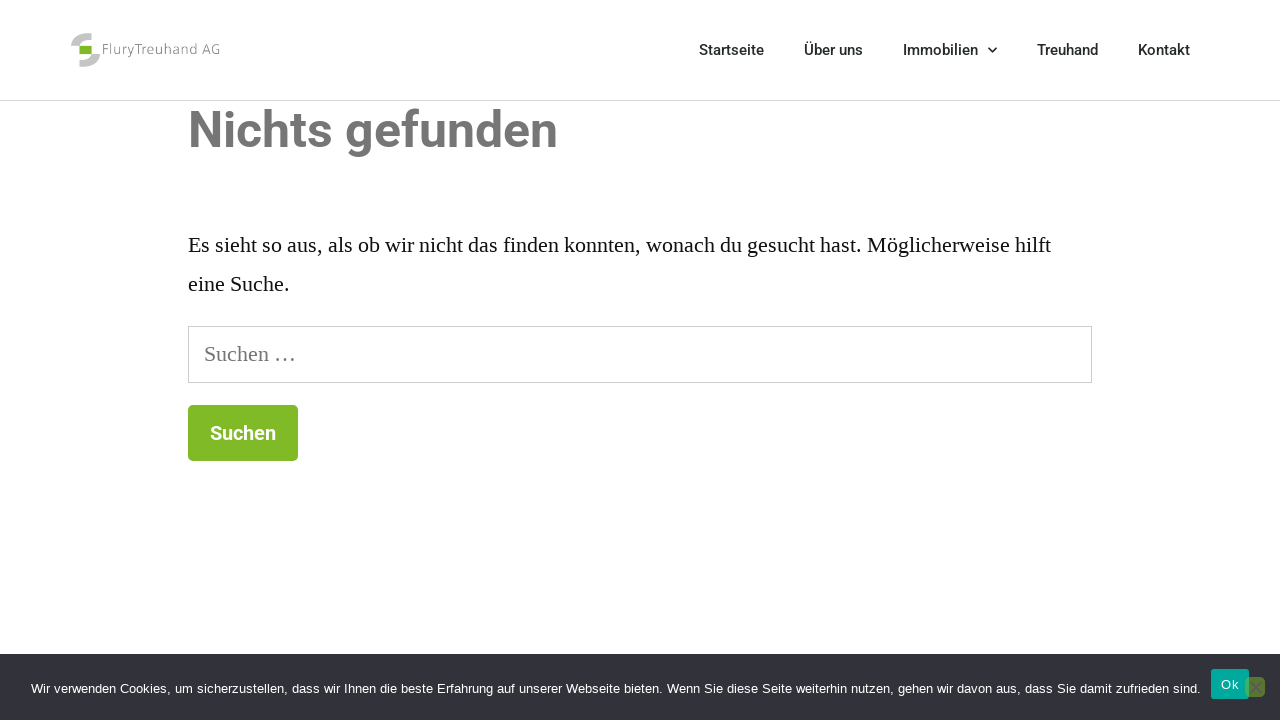

--- FILE ---
content_type: text/css
request_url: https://www.flury-treuhand.ch/wp-content/uploads/elementor/css/post-19.css?ver=1765113339
body_size: 861
content:
.elementor-19 .elementor-element.elementor-element-3190d901 > .elementor-container > .elementor-column > .elementor-widget-wrap{align-content:center;align-items:center;}.elementor-19 .elementor-element.elementor-element-3190d901:not(.elementor-motion-effects-element-type-background), .elementor-19 .elementor-element.elementor-element-3190d901 > .elementor-motion-effects-container > .elementor-motion-effects-layer{background-color:#FFFFFF;}.elementor-19 .elementor-element.elementor-element-3190d901 > .elementor-container{min-height:100px;}.elementor-19 .elementor-element.elementor-element-3190d901{border-style:solid;border-width:0px 0px 1px 0px;border-color:#d8d8d8;transition:background 0.3s, border 0.3s, border-radius 0.3s, box-shadow 0.3s;}.elementor-19 .elementor-element.elementor-element-3190d901 > .elementor-background-overlay{transition:background 0.3s, border-radius 0.3s, opacity 0.3s;}.elementor-widget-theme-site-logo .widget-image-caption{color:var( --e-global-color-text );font-family:var( --e-global-typography-text-font-family ), Sans-serif;font-weight:var( --e-global-typography-text-font-weight );}.elementor-19 .elementor-element.elementor-element-4cee5a5c{text-align:left;}.elementor-19 .elementor-element.elementor-element-4cee5a5c img{width:150px;}.elementor-widget-nav-menu .elementor-nav-menu .elementor-item{font-family:var( --e-global-typography-primary-font-family ), Sans-serif;font-weight:var( --e-global-typography-primary-font-weight );}.elementor-widget-nav-menu .elementor-nav-menu--main .elementor-item{color:var( --e-global-color-text );fill:var( --e-global-color-text );}.elementor-widget-nav-menu .elementor-nav-menu--main .elementor-item:hover,
					.elementor-widget-nav-menu .elementor-nav-menu--main .elementor-item.elementor-item-active,
					.elementor-widget-nav-menu .elementor-nav-menu--main .elementor-item.highlighted,
					.elementor-widget-nav-menu .elementor-nav-menu--main .elementor-item:focus{color:var( --e-global-color-accent );fill:var( --e-global-color-accent );}.elementor-widget-nav-menu .elementor-nav-menu--main:not(.e--pointer-framed) .elementor-item:before,
					.elementor-widget-nav-menu .elementor-nav-menu--main:not(.e--pointer-framed) .elementor-item:after{background-color:var( --e-global-color-accent );}.elementor-widget-nav-menu .e--pointer-framed .elementor-item:before,
					.elementor-widget-nav-menu .e--pointer-framed .elementor-item:after{border-color:var( --e-global-color-accent );}.elementor-widget-nav-menu{--e-nav-menu-divider-color:var( --e-global-color-text );}.elementor-widget-nav-menu .elementor-nav-menu--dropdown .elementor-item, .elementor-widget-nav-menu .elementor-nav-menu--dropdown  .elementor-sub-item{font-family:var( --e-global-typography-accent-font-family ), Sans-serif;font-weight:var( --e-global-typography-accent-font-weight );}.elementor-19 .elementor-element.elementor-element-647c84cc .elementor-menu-toggle{margin-left:auto;background-color:rgba(0,0,0,0);}.elementor-19 .elementor-element.elementor-element-647c84cc .elementor-nav-menu .elementor-item{font-size:15px;font-weight:500;}.elementor-19 .elementor-element.elementor-element-647c84cc .elementor-nav-menu--main .elementor-item{color:#262a2b;fill:#262a2b;padding-top:20px;padding-bottom:20px;}.elementor-19 .elementor-element.elementor-element-647c84cc .elementor-nav-menu--main .elementor-item:hover,
					.elementor-19 .elementor-element.elementor-element-647c84cc .elementor-nav-menu--main .elementor-item.elementor-item-active,
					.elementor-19 .elementor-element.elementor-element-647c84cc .elementor-nav-menu--main .elementor-item.highlighted,
					.elementor-19 .elementor-element.elementor-element-647c84cc .elementor-nav-menu--main .elementor-item:focus{color:#fff;}.elementor-19 .elementor-element.elementor-element-647c84cc .elementor-nav-menu--main:not(.e--pointer-framed) .elementor-item:before,
					.elementor-19 .elementor-element.elementor-element-647c84cc .elementor-nav-menu--main:not(.e--pointer-framed) .elementor-item:after{background-color:#80BA27;}.elementor-19 .elementor-element.elementor-element-647c84cc .e--pointer-framed .elementor-item:before,
					.elementor-19 .elementor-element.elementor-element-647c84cc .e--pointer-framed .elementor-item:after{border-color:#80BA27;}.elementor-19 .elementor-element.elementor-element-647c84cc .elementor-nav-menu--dropdown{background-color:#f9f9f9;}.elementor-19 .elementor-element.elementor-element-647c84cc .elementor-nav-menu--dropdown a:hover,
					.elementor-19 .elementor-element.elementor-element-647c84cc .elementor-nav-menu--dropdown a:focus,
					.elementor-19 .elementor-element.elementor-element-647c84cc .elementor-nav-menu--dropdown a.elementor-item-active,
					.elementor-19 .elementor-element.elementor-element-647c84cc .elementor-nav-menu--dropdown a.highlighted{background-color:#96CB8145;}.elementor-theme-builder-content-area{height:400px;}.elementor-location-header:before, .elementor-location-footer:before{content:"";display:table;clear:both;}@media(min-width:768px){.elementor-19 .elementor-element.elementor-element-1688bb2b{width:30.088%;}.elementor-19 .elementor-element.elementor-element-3e4837de{width:69.912%;}}@media(max-width:1024px){.elementor-19 .elementor-element.elementor-element-3190d901{padding:40px 20px 40px 20px;}}@media(max-width:767px){.elementor-19 .elementor-element.elementor-element-3190d901{padding:30px 20px 30px 20px;}.elementor-19 .elementor-element.elementor-element-1688bb2b{width:70%;}.elementor-19 .elementor-element.elementor-element-4cee5a5c img{width:170px;}.elementor-19 .elementor-element.elementor-element-3e4837de{width:30%;}.elementor-19 .elementor-element.elementor-element-647c84cc .elementor-nav-menu--main > .elementor-nav-menu > li > .elementor-nav-menu--dropdown, .elementor-19 .elementor-element.elementor-element-647c84cc .elementor-nav-menu__container.elementor-nav-menu--dropdown{margin-top:44px !important;}}

--- FILE ---
content_type: image/svg+xml
request_url: https://www.flury-treuhand.ch/wp-content/uploads/2021/04/Site-Logo_350x100px.svg
body_size: 141711
content:
<svg xmlns="http://www.w3.org/2000/svg" xmlns:xlink="http://www.w3.org/1999/xlink" id="Ebene_2" x="0px" y="0px" viewBox="0 0 350 100" style="enable-background:new 0 0 350 100;" xml:space="preserve">
<style type="text/css">
	.st0{fill:#D5D5D5;}
	.st1{fill:#FDFDFD;}
	.st2{fill:#7FB926;}
	.st3{fill:#FEFEFE;}
	.st4{fill:#C5C5C5;}
</style>
<g>
	<g>
		<path class="st0" d="M39.72,10.17c0-0.03,0.01-0.05,0.01-0.08c0.48,0,0.97,0,1.45,0C40.7,10.26,40.21,10.14,39.72,10.17z"></path>
		<path class="st1" d="M70.08,59.75c0-0.16-0.05-0.26-0.23-0.24c-0.11,0.01-0.21,0-0.32,0c-6.23,0-12.47,0-18.7,0    c-0.17,0-0.35-0.01-0.52-0.02c0-0.02,0-0.04,0-0.07c0,0,0,0,0,0c6.44,0,12.88,0,19.32,0c0.11,0,0.22,0,0.32,0    C70.18,59.44,70.19,59.57,70.08,59.75z"></path>
		<path class="st1" d="M40.45,26.46c0.2-0.14,0.43-0.05,0.65-0.07C40.9,26.53,40.67,26.43,40.45,26.46z"></path>
		<path class="st1" d="M39.56,26.54c0.12-0.11,0.27-0.07,0.41-0.07C39.85,26.59,39.7,26.52,39.56,26.54z"></path>
		<rect x="22.06" y="40.05" class="st2" width="28.24" height="19.48"></rect>
		<path class="st3" d="M50.3,10.09"></path>
		<path class="st4" d="M2.29,40c0,0,0.04-33.36,48.01-29.91v16.27c0,0-23.43-3.62-28.24,13.69L2.29,40z"></path>
		<path class="st4" d="M70.07,59.59c0,0-0.04,33.36-48.01,29.91V73.22c0,0,23.43,3.62,28.24-13.69L70.07,59.59z"></path>
	</g>
	<g>
		<defs>
			<rect id="SVGID_1_" x="73.73" y="-0.21" width="290.16" height="89.53"></rect>
		</defs>
		<clipPath id="SVGID_2_">
			<use xlink:href="#SVGID_1_" style="overflow:visible;"></use>
		</clipPath>
		<g transform="matrix(1 0 0 1 0 0)" style="clip-path:url(#SVGID_2_);">
			
				<image style="overflow:visible;" width="4256" height="984" xlink:href="[data-uri] wGlUWHRYTUw6Y29tLmFkb2JlLnhtcAAAAAAAPD94cGFja2V0IGJlZ2luPSLvu78iIGlkPSJXNU0w TXBDZWhpSHpyZVN6TlRjemtjOWQiPz4gPHg6eG1wbWV0YSB4bWxuczp4PSJhZG9iZTpuczptZXRh LyIgeDp4bXB0az0iQWRvYmUgWE1QIENvcmUgNi4wLWMwMDMgNzkuMTY0NTI3LCAyMDIwLzEwLzE1 LTE3OjQ4OjMyICAgICAgICAiPiA8cmRmOlJERiB4bWxuczpyZGY9Imh0dHA6Ly93d3cudzMub3Jn LzE5OTkvMDIvMjItcmRmLXN5bnRheC1ucyMiPiA8cmRmOkRlc2NyaXB0aW9uIHJkZjphYm91dD0i IiB4bWxuczpkYz0iaHR0cDovL3B1cmwub3JnL2RjL2VsZW1lbnRzLzEuMS8iIHhtbG5zOnhtcD0i aHR0cDovL25zLmFkb2JlLmNvbS94YXAvMS4wLyIgeG1sbnM6eG1wTU09Imh0dHA6Ly9ucy5hZG9i ZS5jb20veGFwLzEuMC9tbS8iIHhtbG5zOnN0UmVmPSJodHRwOi8vbnMuYWRvYmUuY29tL3hhcC8x LjAvc1R5cGUvUmVzb3VyY2VSZWYjIiB4bWxuczpzdEV2dD0iaHR0cDovL25zLmFkb2JlLmNvbS94 YXAvMS4wL3NUeXBlL1Jlc291cmNlRXZlbnQjIiB4bWxuczppbGx1c3RyYXRvcj0iaHR0cDovL25z LmFkb2JlLmNvbS9pbGx1c3RyYXRvci8xLjAvIiB4bWxuczp4bXBUUGc9Imh0dHA6Ly9ucy5hZG9i ZS5jb20veGFwLzEuMC90L3BnLyIgeG1sbnM6c3REaW09Imh0dHA6Ly9ucy5hZG9iZS5jb20veGFw LzEuMC9zVHlwZS9EaW1lbnNpb25zIyIgeG1sbnM6eG1wRz0iaHR0cDovL25zLmFkb2JlLmNvbS94 YXAvMS4wL2cvIiB4bWxuczpwZGY9Imh0dHA6Ly9ucy5hZG9iZS5jb20vcGRmLzEuMy8iIHhtbG5z OnBob3Rvc2hvcD0iaHR0cDovL25zLmFkb2JlLmNvbS9waG90b3Nob3AvMS4wLyIgZGM6Zm9ybWF0 PSJpbWFnZS9wbmciIHhtcDpNZXRhZGF0YURhdGU9IjIwMjEtMDEtMDVUMTE6MzQ6MjQrMDE6MDAi IHhtcDpNb2RpZnlEYXRlPSIyMDIxLTAxLTA1VDExOjM0OjI0KzAxOjAwIiB4bXA6Q3JlYXRlRGF0 ZT0iMjAyMS0wMS0wNVQwODoyMDo1MyswMjowMCIgeG1wOkNyZWF0b3JUb29sPSJBZG9iZSBJbGx1 c3RyYXRvciAyNS4wIChXaW5kb3dzKSIgeG1wTU06SW5zdGFuY2VJRD0ieG1wLmlpZDpjZDJiMjQz Mi1mMWIzLTQyNDQtOTcyNC1kMzQ2ZWFhZTFlODkiIHhtcE1NOkRvY3VtZW50SUQ9ImFkb2JlOmRv Y2lkOnBob3Rvc2hvcDoyYmRiMGM2Yi1lZjM5LWYwNGQtYTE3OC1iZTMwZTdkOWEyNWYiIHhtcE1N Ok9yaWdpbmFsRG9jdW1lbnRJRD0idXVpZDo1RDIwODkyNDkzQkZEQjExOTE0QTg1OTBEMzE1MDhD OCIgeG1wTU06UmVuZGl0aW9uQ2xhc3M9InByb29mOnBkZiIgaWxsdXN0cmF0b3I6U3RhcnR1cFBy b2ZpbGU9IlByaW50IiBpbGx1c3RyYXRvcjpDcmVhdG9yU3ViVG9vbD0iQWRvYmUgSWxsdXN0cmF0 b3IiIHhtcFRQZzpIYXNWaXNpYmxlT3ZlcnByaW50PSJGYWxzZSIgeG1wVFBnOkhhc1Zpc2libGVU cmFuc3BhcmVuY3k9IkZhbHNlIiB4bXBUUGc6TlBhZ2VzPSIxIiBwZGY6UHJvZHVjZXI9IkFkb2Jl IFBERiBsaWJyYXJ5IDE1LjAwIiBwaG90b3Nob3A6Q29sb3JNb2RlPSIzIiBwaG90b3Nob3A6SUND UHJvZmlsZT0ic1JHQiBJRUM2MTk2Ni0yLjEiPiA8ZGM6dGl0bGU+IDxyZGY6QWx0PiA8cmRmOmxp IHhtbDpsYW5nPSJ4LWRlZmF1bHQiPmZsdXJ5X3RyZXVoYW5kX2xvZ29fMzY4dV9BRzwvcmRmOmxp PiA8L3JkZjpBbHQ+IDwvZGM6dGl0bGU+IDx4bXBNTTpEZXJpdmVkRnJvbSBzdFJlZjppbnN0YW5j ZUlEPSJ4bXAuaWlkOjgzYjY3N2YwLWRmN2EtYTI0NS1hZTNiLWU4MWQxZDVmYjJkNyIgc3RSZWY6 ZG9jdW1lbnRJRD0ieG1wLmRpZDo4M2I2NzdmMC1kZjdhLWEyNDUtYWUzYi1lODFkMWQ1ZmIyZDci IHN0UmVmOm9yaWdpbmFsRG9jdW1lbnRJRD0idXVpZDo1RDIwODkyNDkzQkZEQjExOTE0QTg1OTBE MzE1MDhDOCIgc3RSZWY6cmVuZGl0aW9uQ2xhc3M9InByb29mOnBkZiIvPiA8eG1wTU06SGlzdG9y eT4gPHJkZjpTZXE+IDxyZGY6bGkgc3RFdnQ6YWN0aW9uPSJjb252ZXJ0ZWQiIHN0RXZ0OnBhcmFt cz0iZnJvbSBhcHBsaWNhdGlvbi9wZGYgdG8gJmx0O3Vua25vd24mZ3Q7Ii8+IDxyZGY6bGk+IDxy ZGY6RGVzY3JpcHRpb24gc3RFdnQ6YWN0aW9uPSJzYXZlZCIgc3RFdnQ6aW5zdGFuY2VJRD0ieG1w LmlpZDpEMjdGMTE3NDA3MjA2ODExOTEwOTlDM0I2MDFDNDU0OCIgc3RFdnQ6d2hlbj0iMjAwOC0w NC0xN1QxNDoxOToxNSswNTozMCIgc3RFdnQ6c29mdHdhcmVBZ2VudD0iQWRvYmUgSWxsdXN0cmF0 b3IgQ1M0Ij4gPHN0RXZ0OmNoYW5nZWQ+IDxyZGY6QmFnPiA8cmRmOmxpPi88L3JkZjpsaT4gPC9y ZGY6QmFnPiA8L3N0RXZ0OmNoYW5nZWQ+IDwvcmRmOkRlc2NyaXB0aW9uPiA8L3JkZjpsaT4gPHJk ZjpsaSBzdEV2dDphY3Rpb249ImNvbnZlcnRlZCIgc3RFdnQ6cGFyYW1zPSJmcm9tIGFwcGxpY2F0 aW9uL3BkZiB0byAmbHQ7dW5rbm93biZndDsiLz4gPHJkZjpsaSBzdEV2dDphY3Rpb249ImNvbnZl cnRlZCIgc3RFdnQ6cGFyYW1zPSJmcm9tIGFwcGxpY2F0aW9uL3BkZiB0byAmbHQ7dW5rbm93biZn dDsiLz4gPHJkZjpsaT4gPHJkZjpEZXNjcmlwdGlvbiBzdEV2dDphY3Rpb249InNhdmVkIiBzdEV2 dDppbnN0YW5jZUlEPSJ4bXAuaWlkOkY5N0YxMTc0MDcyMDY4MTE4RDRFRDI0NkIzQURCMUM2IiBz dEV2dDp3aGVuPSIyMDA4LTA1LTE1VDE2OjIzOjA2LTA3OjAwIiBzdEV2dDpzb2Z0d2FyZUFnZW50 PSJBZG9iZSBJbGx1c3RyYXRvciBDUzQiPiA8c3RFdnQ6Y2hhbmdlZD4gPHJkZjpCYWc+IDxyZGY6 bGk+LzwvcmRmOmxpPiA8L3JkZjpCYWc+IDwvc3RFdnQ6Y2hhbmdlZD4gPC9yZGY6RGVzY3JpcHRp b24+IDwvcmRmOmxpPiA8cmRmOmxpPiA8cmRmOkRlc2NyaXB0aW9uIHN0RXZ0OmFjdGlvbj0ic2F2 ZWQiIHN0RXZ0Omluc3RhbmNlSUQ9InhtcC5paWQ6RkE3RjExNzQwNzIwNjgxMThENEVEMjQ2QjNB REIxQzYiIHN0RXZ0OndoZW49IjIwMDgtMDUtMTVUMTc6MTA6NDUtMDc6MDAiIHN0RXZ0OnNvZnR3 YXJlQWdlbnQ9IkFkb2JlIElsbHVzdHJhdG9yIENTNCI+IDxzdEV2dDpjaGFuZ2VkPiA8cmRmOkJh Zz4gPHJkZjpsaT4vPC9yZGY6bGk+IDwvcmRmOkJhZz4gPC9zdEV2dDpjaGFuZ2VkPiA8L3JkZjpE ZXNjcmlwdGlvbj4gPC9yZGY6bGk+IDxyZGY6bGk+IDxyZGY6RGVzY3JpcHRpb24gc3RFdnQ6YWN0 aW9uPSJzYXZlZCIgc3RFdnQ6aW5zdGFuY2VJRD0ieG1wLmlpZDpFRjdGMTE3NDA3MjA2ODExQTQ2 Q0E0NTE5RDI0MzU2QiIgc3RFdnQ6d2hlbj0iMjAwOC0wNS0xNVQyMjo1MzozMy0wNzowMCIgc3RF dnQ6c29mdHdhcmVBZ2VudD0iQWRvYmUgSWxsdXN0cmF0b3IgQ1M0Ij4gPHN0RXZ0OmNoYW5nZWQ+ IDxyZGY6QmFnPiA8cmRmOmxpPi88L3JkZjpsaT4gPC9yZGY6QmFnPiA8L3N0RXZ0OmNoYW5nZWQ+ IDwvcmRmOkRlc2NyaXB0aW9uPiA8L3JkZjpsaT4gPHJkZjpsaT4gPHJkZjpEZXNjcmlwdGlvbiBz dEV2dDphY3Rpb249InNhdmVkIiBzdEV2dDppbnN0YW5jZUlEPSJ4bXAuaWlkOkYwN0YxMTc0MDcy MDY4MTFBNDZDQTQ1MTlEMjQzNTZCIiBzdEV2dDp3aGVuPSIyMDA4LTA1LTE1VDIzOjA3OjA3LTA3 OjAwIiBzdEV2dDpzb2Z0d2FyZUFnZW50PSJBZG9iZSBJbGx1c3RyYXRvciBDUzQiPiA8c3RFdnQ6 Y2hhbmdlZD4gPHJkZjpCYWc+IDxyZGY6bGk+LzwvcmRmOmxpPiA8L3JkZjpCYWc+IDwvc3RFdnQ6 Y2hhbmdlZD4gPC9yZGY6RGVzY3JpcHRpb24+IDwvcmRmOmxpPiA8cmRmOmxpPiA8cmRmOkRlc2Ny aXB0aW9uIHN0RXZ0OmFjdGlvbj0ic2F2ZWQiIHN0RXZ0Omluc3RhbmNlSUQ9InhtcC5paWQ6Rjc3 RjExNzQwNzIwNjgxMUJERERGRDM4RDBDRjI0REQiIHN0RXZ0OndoZW49IjIwMDgtMDUtMTZUMTA6 MzU6NDMtMDc6MDAiIHN0RXZ0OnNvZnR3YXJlQWdlbnQ9IkFkb2JlIElsbHVzdHJhdG9yIENTNCI+ IDxzdEV2dDpjaGFuZ2VkPiA8cmRmOkJhZz4gPHJkZjpsaT4vPC9yZGY6bGk+IDwvcmRmOkJhZz4g PC9zdEV2dDpjaGFuZ2VkPiA8L3JkZjpEZXNjcmlwdGlvbj4gPC9yZGY6bGk+IDxyZGY6bGkgc3RF dnQ6YWN0aW9uPSJjb252ZXJ0ZWQiIHN0RXZ0OnBhcmFtcz0iZnJvbSBhcHBsaWNhdGlvbi9wZGYg dG8gJmx0O3Vua25vd24mZ3Q7Ii8+IDxyZGY6bGk+IDxyZGY6RGVzY3JpcHRpb24gc3RFdnQ6YWN0 aW9uPSJzYXZlZCIgc3RFdnQ6aW5zdGFuY2VJRD0ieG1wLmlpZDpGOTdGMTE3NDA3MjA2ODExQkRE REZEMzhEMENGMjRERCIgc3RFdnQ6d2hlbj0iMjAwOC0wNS0xNlQxMDo0MDo1OS0wNzowMCIgc3RF dnQ6c29mdHdhcmVBZ2VudD0iQWRvYmUgSWxsdXN0cmF0b3IgQ1M0Ij4gPHN0RXZ0OmNoYW5nZWQ+ IDxyZGY6QmFnPiA8cmRmOmxpPi88L3JkZjpsaT4gPC9yZGY6QmFnPiA8L3N0RXZ0OmNoYW5nZWQ+ IDwvcmRmOkRlc2NyaXB0aW9uPiA8L3JkZjpsaT4gPHJkZjpsaSBzdEV2dDphY3Rpb249ImNvbnZl cnRlZCIgc3RFdnQ6cGFyYW1zPSJmcm9tIGFwcGxpY2F0aW9uL3ZuZC5hZG9iZS5pbGx1c3RyYXRv ciB0byAmbHQ7dW5rbm93biZndDsiLz4gPHJkZjpsaT4gPHJkZjpEZXNjcmlwdGlvbiBzdEV2dDph Y3Rpb249InNhdmVkIiBzdEV2dDppbnN0YW5jZUlEPSJ4bXAuaWlkOkZBN0YxMTc0MDcyMDY4MTFC RERERkQzOEQwQ0YyNEREIiBzdEV2dDp3aGVuPSIyMDA4LTA1LTE2VDExOjI2OjU1LTA3OjAwIiBz dEV2dDpzb2Z0d2FyZUFnZW50PSJBZG9iZSBJbGx1c3RyYXRvciBDUzQiPiA8c3RFdnQ6Y2hhbmdl ZD4gPHJkZjpCYWc+IDxyZGY6bGk+LzwvcmRmOmxpPiA8L3JkZjpCYWc+IDwvc3RFdnQ6Y2hhbmdl ZD4gPC9yZGY6RGVzY3JpcHRpb24+IDwvcmRmOmxpPiA8cmRmOmxpPiA8cmRmOkRlc2NyaXB0aW9u IHN0RXZ0OmFjdGlvbj0ic2F2ZWQiIHN0RXZ0Omluc3RhbmNlSUQ9InhtcC5paWQ6RkI3RjExNzQw NzIwNjgxMUJERERGRDM4RDBDRjI0REQiIHN0RXZ0OndoZW49IjIwMDgtMDUtMTZUMTE6Mjk6MDEt MDc6MDAiIHN0RXZ0OnNvZnR3YXJlQWdlbnQ9IkFkb2JlIElsbHVzdHJhdG9yIENTNCI+IDxzdEV2 dDpjaGFuZ2VkPiA8cmRmOkJhZz4gPHJkZjpsaT4vPC9yZGY6bGk+IDwvcmRmOkJhZz4gPC9zdEV2 dDpjaGFuZ2VkPiA8L3JkZjpEZXNjcmlwdGlvbj4gPC9yZGY6bGk+IDxyZGY6bGk+IDxyZGY6RGVz Y3JpcHRpb24gc3RFdnQ6YWN0aW9uPSJzYXZlZCIgc3RFdnQ6aW5zdGFuY2VJRD0ieG1wLmlpZDpG QzdGMTE3NDA3MjA2ODExQkREREZEMzhEMENGMjRERCIgc3RFdnQ6d2hlbj0iMjAwOC0wNS0xNlQx MToyOToyMC0wNzowMCIgc3RFdnQ6c29mdHdhcmVBZ2VudD0iQWRvYmUgSWxsdXN0cmF0b3IgQ1M0 Ij4gPHN0RXZ0OmNoYW5nZWQ+IDxyZGY6QmFnPiA8cmRmOmxpPi88L3JkZjpsaT4gPC9yZGY6QmFn PiA8L3N0RXZ0OmNoYW5nZWQ+IDwvcmRmOkRlc2NyaXB0aW9uPiA8L3JkZjpsaT4gPHJkZjpsaT4g PHJkZjpEZXNjcmlwdGlvbiBzdEV2dDphY3Rpb249InNhdmVkIiBzdEV2dDppbnN0YW5jZUlEPSJ4 bXAuaWlkOkZEN0YxMTc0MDcyMDY4MTFCRERERkQzOEQwQ0YyNEREIiBzdEV2dDp3aGVuPSIyMDA4 LTA1LTE2VDExOjMwOjU0LTA3OjAwIiBzdEV2dDpzb2Z0d2FyZUFnZW50PSJBZG9iZSBJbGx1c3Ry YXRvciBDUzQiPiA8c3RFdnQ6Y2hhbmdlZD4gPHJkZjpCYWc+IDxyZGY6bGk+LzwvcmRmOmxpPiA8 L3JkZjpCYWc+IDwvc3RFdnQ6Y2hhbmdlZD4gPC9yZGY6RGVzY3JpcHRpb24+IDwvcmRmOmxpPiA8 cmRmOmxpPiA8cmRmOkRlc2NyaXB0aW9uIHN0RXZ0OmFjdGlvbj0ic2F2ZWQiIHN0RXZ0Omluc3Rh bmNlSUQ9InhtcC5paWQ6RkU3RjExNzQwNzIwNjgxMUJERERGRDM4RDBDRjI0REQiIHN0RXZ0Ondo ZW49IjIwMDgtMDUtMTZUMTE6MzE6MjItMDc6MDAiIHN0RXZ0OnNvZnR3YXJlQWdlbnQ9IkFkb2Jl IElsbHVzdHJhdG9yIENTNCI+IDxzdEV2dDpjaGFuZ2VkPiA8cmRmOkJhZz4gPHJkZjpsaT4vPC9y ZGY6bGk+IDwvcmRmOkJhZz4gPC9zdEV2dDpjaGFuZ2VkPiA8L3JkZjpEZXNjcmlwdGlvbj4gPC9y ZGY6bGk+IDxyZGY6bGk+IDxyZGY6RGVzY3JpcHRpb24gc3RFdnQ6YWN0aW9uPSJzYXZlZCIgc3RF dnQ6aW5zdGFuY2VJRD0ieG1wLmlpZDpCMjMzNjY4QzE2MjA2ODExQkREREZEMzhEMENGMjRERCIg c3RFdnQ6d2hlbj0iMjAwOC0wNS0xNlQxMjoyMzo0Ni0wNzowMCIgc3RFdnQ6c29mdHdhcmVBZ2Vu dD0iQWRvYmUgSWxsdXN0cmF0b3IgQ1M0Ij4gPHN0RXZ0OmNoYW5nZWQ+IDxyZGY6QmFnPiA8cmRm OmxpPi88L3JkZjpsaT4gPC9yZGY6QmFnPiA8L3N0RXZ0OmNoYW5nZWQ+IDwvcmRmOkRlc2NyaXB0 aW9uPiA8L3JkZjpsaT4gPHJkZjpsaT4gPHJkZjpEZXNjcmlwdGlvbiBzdEV2dDphY3Rpb249InNh dmVkIiBzdEV2dDppbnN0YW5jZUlEPSJ4bXAuaWlkOkIzMzM2NjhDMTYyMDY4MTFCRERERkQzOEQw Q0YyNEREIiBzdEV2dDp3aGVuPSIyMDA4LTA1LTE2VDEzOjI3OjU0LTA3OjAwIiBzdEV2dDpzb2Z0 d2FyZUFnZW50PSJBZG9iZSBJbGx1c3RyYXRvciBDUzQiPiA8c3RFdnQ6Y2hhbmdlZD4gPHJkZjpC YWc+IDxyZGY6bGk+LzwvcmRmOmxpPiA8L3JkZjpCYWc+IDwvc3RFdnQ6Y2hhbmdlZD4gPC9yZGY6 RGVzY3JpcHRpb24+IDwvcmRmOmxpPiA8cmRmOmxpPiA8cmRmOkRlc2NyaXB0aW9uIHN0RXZ0OmFj dGlvbj0ic2F2ZWQiIHN0RXZ0Omluc3RhbmNlSUQ9InhtcC5paWQ6QjQzMzY2OEMxNjIwNjgxMUJE RERGRDM4RDBDRjI0REQiIHN0RXZ0OndoZW49IjIwMDgtMDUtMTZUMTM6NDY6MTMtMDc6MDAiIHN0 RXZ0OnNvZnR3YXJlQWdlbnQ9IkFkb2JlIElsbHVzdHJhdG9yIENTNCI+IDxzdEV2dDpjaGFuZ2Vk PiA8cmRmOkJhZz4gPHJkZjpsaT4vPC9yZGY6bGk+IDwvcmRmOkJhZz4gPC9zdEV2dDpjaGFuZ2Vk PiA8L3JkZjpEZXNjcmlwdGlvbj4gPC9yZGY6bGk+IDxyZGY6bGk+IDxyZGY6RGVzY3JpcHRpb24g c3RFdnQ6YWN0aW9uPSJzYXZlZCIgc3RFdnQ6aW5zdGFuY2VJRD0ieG1wLmlpZDpGNzdGMTE3NDA3 MjA2ODExOTdDMUJGMTREMTc1OUU4MyIgc3RFdnQ6d2hlbj0iMjAwOC0wNS0xNlQxNTo0Nzo1Ny0w NzowMCIgc3RFdnQ6c29mdHdhcmVBZ2VudD0iQWRvYmUgSWxsdXN0cmF0b3IgQ1M0Ij4gPHN0RXZ0 OmNoYW5nZWQ+IDxyZGY6QmFnPiA8cmRmOmxpPi88L3JkZjpsaT4gPC9yZGY6QmFnPiA8L3N0RXZ0 OmNoYW5nZWQ+IDwvcmRmOkRlc2NyaXB0aW9uPiA8L3JkZjpsaT4gPHJkZjpsaT4gPHJkZjpEZXNj cmlwdGlvbiBzdEV2dDphY3Rpb249InNhdmVkIiBzdEV2dDppbnN0YW5jZUlEPSJ4bXAuaWlkOkY4 N0YxMTc0MDcyMDY4MTE5N0MxQkYxNEQxNzU5RTgzIiBzdEV2dDp3aGVuPSIyMDA4LTA1LTE2VDE1 OjUxOjA2LTA3OjAwIiBzdEV2dDpzb2Z0d2FyZUFnZW50PSJBZG9iZSBJbGx1c3RyYXRvciBDUzQi PiA8c3RFdnQ6Y2hhbmdlZD4gPHJkZjpCYWc+IDxyZGY6bGk+LzwvcmRmOmxpPiA8L3JkZjpCYWc+ IDwvc3RFdnQ6Y2hhbmdlZD4gPC9yZGY6RGVzY3JpcHRpb24+IDwvcmRmOmxpPiA8cmRmOmxpPiA8 cmRmOkRlc2NyaXB0aW9uIHN0RXZ0OmFjdGlvbj0ic2F2ZWQiIHN0RXZ0Omluc3RhbmNlSUQ9Inht cC5paWQ6Rjk3RjExNzQwNzIwNjgxMTk3QzFCRjE0RDE3NTlFODMiIHN0RXZ0OndoZW49IjIwMDgt MDUtMTZUMTU6NTI6MjItMDc6MDAiIHN0RXZ0OnNvZnR3YXJlQWdlbnQ9IkFkb2JlIElsbHVzdHJh dG9yIENTNCI+IDxzdEV2dDpjaGFuZ2VkPiA8cmRmOkJhZz4gPHJkZjpsaT4vPC9yZGY6bGk+IDwv cmRmOkJhZz4gPC9zdEV2dDpjaGFuZ2VkPiA8L3JkZjpEZXNjcmlwdGlvbj4gPC9yZGY6bGk+IDxy ZGY6bGkgc3RFdnQ6YWN0aW9uPSJjb252ZXJ0ZWQiIHN0RXZ0OnBhcmFtcz0iZnJvbSBhcHBsaWNh dGlvbi92bmQuYWRvYmUuaWxsdXN0cmF0b3IgdG8gYXBwbGljYXRpb24vdm5kLmFkb2JlLmlsbHVz dHJhdG9yIi8+IDxyZGY6bGk+IDxyZGY6RGVzY3JpcHRpb24gc3RFdnQ6YWN0aW9uPSJzYXZlZCIg c3RFdnQ6aW5zdGFuY2VJRD0ieG1wLmlpZDpGQTdGMTE3NDA3MjA2ODExQjYyOEUzQkYyN0M4QzQx QiIgc3RFdnQ6d2hlbj0iMjAwOC0wNS0yMlQxMzoyODowMS0wNzowMCIgc3RFdnQ6c29mdHdhcmVB Z2VudD0iQWRvYmUgSWxsdXN0cmF0b3IgQ1M0Ij4gPHN0RXZ0OmNoYW5nZWQ+IDxyZGY6QmFnPiA8 cmRmOmxpPi88L3JkZjpsaT4gPC9yZGY6QmFnPiA8L3N0RXZ0OmNoYW5nZWQ+IDwvcmRmOkRlc2Ny aXB0aW9uPiA8L3JkZjpsaT4gPHJkZjpsaSBzdEV2dDphY3Rpb249ImNvbnZlcnRlZCIgc3RFdnQ6 cGFyYW1zPSJmcm9tIGFwcGxpY2F0aW9uL3ZuZC5hZG9iZS5pbGx1c3RyYXRvciB0byBhcHBsaWNh dGlvbi92bmQuYWRvYmUuaWxsdXN0cmF0b3IiLz4gPHJkZjpsaT4gPHJkZjpEZXNjcmlwdGlvbiBz dEV2dDphY3Rpb249InNhdmVkIiBzdEV2dDppbnN0YW5jZUlEPSJ4bXAuaWlkOkZGN0YxMTc0MDcy MDY4MTFCNjI4RTNCRjI3QzhDNDFCIiBzdEV2dDp3aGVuPSIyMDA4LTA1LTIyVDE2OjIzOjUzLTA3 OjAwIiBzdEV2dDpzb2Z0d2FyZUFnZW50PSJBZG9iZSBJbGx1c3RyYXRvciBDUzQiPiA8c3RFdnQ6 Y2hhbmdlZD4gPHJkZjpCYWc+IDxyZGY6bGk+LzwvcmRmOmxpPiA8L3JkZjpCYWc+IDwvc3RFdnQ6 Y2hhbmdlZD4gPC9yZGY6RGVzY3JpcHRpb24+IDwvcmRmOmxpPiA8cmRmOmxpIHN0RXZ0OmFjdGlv bj0iY29udmVydGVkIiBzdEV2dDpwYXJhbXM9ImZyb20gYXBwbGljYXRpb24vdm5kLmFkb2JlLmls bHVzdHJhdG9yIHRvIGFwcGxpY2F0aW9uL3ZuZC5hZG9iZS5pbGx1c3RyYXRvciIvPiA8cmRmOmxp PiA8cmRmOkRlc2NyaXB0aW9uIHN0RXZ0OmFjdGlvbj0ic2F2ZWQiIHN0RXZ0Omluc3RhbmNlSUQ9 InhtcC5paWQ6MDdDM0JEMjUxMDJEREQxMTgxQjU5NDA3MENFQjg4RDkiIHN0RXZ0OndoZW49IjIw MDgtMDUtMjhUMTY6NDU6MjYtMDc6MDAiIHN0RXZ0OnNvZnR3YXJlQWdlbnQ9IkFkb2JlIElsbHVz dHJhdG9yIENTNCI+IDxzdEV2dDpjaGFuZ2VkPiA8cmRmOkJhZz4gPHJkZjpsaT4vPC9yZGY6bGk+ IDwvcmRmOkJhZz4gPC9zdEV2dDpjaGFuZ2VkPiA8L3JkZjpEZXNjcmlwdGlvbj4gPC9yZGY6bGk+ IDxyZGY6bGkgc3RFdnQ6YWN0aW9uPSJjb252ZXJ0ZWQiIHN0RXZ0OnBhcmFtcz0iZnJvbSBhcHBs aWNhdGlvbi92bmQuYWRvYmUuaWxsdXN0cmF0b3IgdG8gYXBwbGljYXRpb24vdm5kLmFkb2JlLmls bHVzdHJhdG9yIi8+IDxyZGY6bGk+IDxyZGY6RGVzY3JpcHRpb24gc3RFdnQ6YWN0aW9uPSJzYXZl ZCIgc3RFdnQ6aW5zdGFuY2VJRD0ieG1wLmlpZDpGODdGMTE3NDA3MjA2ODExOTA5OEIwOTdGREEz OUJFRiIgc3RFdnQ6d2hlbj0iMjAwOC0wNi0wMlQxMzoyNToyNS0wNzowMCIgc3RFdnQ6c29mdHdh cmVBZ2VudD0iQWRvYmUgSWxsdXN0cmF0b3IgQ1M0Ij4gPHN0RXZ0OmNoYW5nZWQ+IDxyZGY6QmFn PiA8cmRmOmxpPi88L3JkZjpsaT4gPC9yZGY6QmFnPiA8L3N0RXZ0OmNoYW5nZWQ+IDwvcmRmOkRl c2NyaXB0aW9uPiA8L3JkZjpsaT4gPHJkZjpsaT4gPHJkZjpEZXNjcmlwdGlvbiBzdEV2dDphY3Rp b249InNhdmVkIiBzdEV2dDppbnN0YW5jZUlEPSJ4bXAuaWlkOkY3N0YxMTc0MDcyMDY4MTFCQjFE QkY4RjI0MkI2Rjg0IiBzdEV2dDp3aGVuPSIyMDA4LTA2LTA5VDE0OjU4OjM2LTA3OjAwIiBzdEV2 dDpzb2Z0d2FyZUFnZW50PSJBZG9iZSBJbGx1c3RyYXRvciBDUzQiPiA8c3RFdnQ6Y2hhbmdlZD4g PHJkZjpCYWc+IDxyZGY6bGk+LzwvcmRmOmxpPiA8L3JkZjpCYWc+IDwvc3RFdnQ6Y2hhbmdlZD4g PC9yZGY6RGVzY3JpcHRpb24+IDwvcmRmOmxpPiA8cmRmOmxpPiA8cmRmOkRlc2NyaXB0aW9uIHN0 RXZ0OmFjdGlvbj0ic2F2ZWQiIHN0RXZ0Omluc3RhbmNlSUQ9InhtcC5paWQ6Rjk3RjExNzQwNzIw NjgxMUFDQUZCOERBODA4NTRFNzYiIHN0RXZ0OndoZW49IjIwMDgtMDYtMTFUMTQ6MzE6MjctMDc6 MDAiIHN0RXZ0OnNvZnR3YXJlQWdlbnQ9IkFkb2JlIElsbHVzdHJhdG9yIENTNCI+IDxzdEV2dDpj aGFuZ2VkPiA8cmRmOkJhZz4gPHJkZjpsaT4vPC9yZGY6bGk+IDwvcmRmOkJhZz4gPC9zdEV2dDpj aGFuZ2VkPiA8L3JkZjpEZXNjcmlwdGlvbj4gPC9yZGY6bGk+IDxyZGY6bGk+IDxyZGY6RGVzY3Jp cHRpb24gc3RFdnQ6YWN0aW9uPSJzYXZlZCIgc3RFdnQ6aW5zdGFuY2VJRD0ieG1wLmlpZDowMTgw MTE3NDA3MjA2ODExODM0MzgzQ0QzQThEMjMwMyIgc3RFdnQ6d2hlbj0iMjAwOC0wNi0xMVQyMjoz NzozNS0wNzowMCIgc3RFdnQ6c29mdHdhcmVBZ2VudD0iQWRvYmUgSWxsdXN0cmF0b3IgQ1M0Ij4g PHN0RXZ0OmNoYW5nZWQ+IDxyZGY6QmFnPiA8cmRmOmxpPi88L3JkZjpsaT4gPC9yZGY6QmFnPiA8 L3N0RXZ0OmNoYW5nZWQ+IDwvcmRmOkRlc2NyaXB0aW9uPiA8L3JkZjpsaT4gPHJkZjpsaT4gPHJk ZjpEZXNjcmlwdGlvbiBzdEV2dDphY3Rpb249InNhdmVkIiBzdEV2dDppbnN0YW5jZUlEPSJ4bXAu aWlkOjAxRTU0MDY2NEEzREREMTFCRDMzRDNFQjhEM0ExMDY4IiBzdEV2dDp3aGVuPSIyMDA4LTA2 LTE4VDIyOjI0OjAxKzA3OjAwIiBzdEV2dDpzb2Z0d2FyZUFnZW50PSJBZG9iZSBJbGx1c3RyYXRv ciBDUzQiPiA8c3RFdnQ6Y2hhbmdlZD4gPHJkZjpCYWc+IDxyZGY6bGk+LzwvcmRmOmxpPiA8L3Jk ZjpCYWc+IDwvc3RFdnQ6Y2hhbmdlZD4gPC9yZGY6RGVzY3JpcHRpb24+IDwvcmRmOmxpPiA8cmRm OmxpPiA8cmRmOkRlc2NyaXB0aW9uIHN0RXZ0OmFjdGlvbj0ic2F2ZWQiIHN0RXZ0Omluc3RhbmNl SUQ9InhtcC5paWQ6NkI2QUUyQTU3MjNFREQxMUE2RjFCQUJGN0M1QTdBNTEiIHN0RXZ0OndoZW49 IjIwMDgtMDYtMTlUMjA6MzA6MzQtMDc6MDAiIHN0RXZ0OnNvZnR3YXJlQWdlbnQ9IkFkb2JlIEls bHVzdHJhdG9yIENTNCI+IDxzdEV2dDpjaGFuZ2VkPiA8cmRmOkJhZz4gPHJkZjpsaT4vPC9yZGY6 bGk+IDwvcmRmOkJhZz4gPC9zdEV2dDpjaGFuZ2VkPiA8L3JkZjpEZXNjcmlwdGlvbj4gPC9yZGY6 bGk+IDxyZGY6bGk+IDxyZGY6RGVzY3JpcHRpb24gc3RFdnQ6YWN0aW9uPSJzYXZlZCIgc3RFdnQ6 aW5zdGFuY2VJRD0ieG1wLmlpZDo0MDkyRTlFMkVBNDFERDExODJFQ0VDMUFFODU4NzY0NSIgc3RF dnQ6d2hlbj0iMjAwOC0wNi0yNFQxNjoyMDowMiswMjowMCIgc3RFdnQ6c29mdHdhcmVBZ2VudD0i QWRvYmUgSWxsdXN0cmF0b3IgQ1M0Ij4gPHN0RXZ0OmNoYW5nZWQ+IDxyZGY6QmFnPiA8cmRmOmxp Pi88L3JkZjpsaT4gPC9yZGY6QmFnPiA8L3N0RXZ0OmNoYW5nZWQ+IDwvcmRmOkRlc2NyaXB0aW9u PiA8L3JkZjpsaT4gPHJkZjpsaT4gPHJkZjpEZXNjcmlwdGlvbiBzdEV2dDphY3Rpb249InNhdmVk IiBzdEV2dDppbnN0YW5jZUlEPSJ4bXAuaWlkOkU2QTI2Njg1MjAwNzExNjg5RkU4Q0I5RUE4NUM1 NDU5IiBzdEV2dDp3aGVuPSIyMDA4LTA2LTI2VDA1OjQ5OjUwLTA3OjAwIiBzdEV2dDpzb2Z0d2Fy ZUFnZW50PSJBZG9iZSBJbGx1c3RyYXRvciBDUzQiPiA8c3RFdnQ6Y2hhbmdlZD4gPHJkZjpCYWc+ IDxyZGY6bGk+LzwvcmRmOmxpPiA8L3JkZjpCYWc+IDwvc3RFdnQ6Y2hhbmdlZD4gPC9yZGY6RGVz Y3JpcHRpb24+IDwvcmRmOmxpPiA8cmRmOmxpPiA8cmRmOkRlc2NyaXB0aW9uIHN0RXZ0OmFjdGlv bj0ic2F2ZWQiIHN0RXZ0Omluc3RhbmNlSUQ9InhtcC5paWQ6Rjc5NDU2OTc2QTQ4REQxMTk0REE4 NDYzQjdEMjIyMTgiIHN0RXZ0OndoZW49IjIwMDgtMDctMDJUMTI6MTI6MjMtMDc6MDAiIHN0RXZ0 OnNvZnR3YXJlQWdlbnQ9IkFkb2JlIElsbHVzdHJhdG9yIENTNCI+IDxzdEV2dDpjaGFuZ2VkPiA8 cmRmOkJhZz4gPHJkZjpsaT4vPC9yZGY6bGk+IDwvcmRmOkJhZz4gPC9zdEV2dDpjaGFuZ2VkPiA8 L3JkZjpEZXNjcmlwdGlvbj4gPC9yZGY6bGk+IDxyZGY6bGk+IDxyZGY6RGVzY3JpcHRpb24gc3RF dnQ6YWN0aW9uPSJzYXZlZCIgc3RFdnQ6aW5zdGFuY2VJRD0ieG1wLmlpZDpGQTdGMTE3NDA3MjA2 ODExQjFBNDlCQzQ3OTJGNkNGQSIgc3RFdnQ6d2hlbj0iMjAwOC0wNy0yMVQxODoyMzozOCswNToz MCIgc3RFdnQ6c29mdHdhcmVBZ2VudD0iQWRvYmUgSWxsdXN0cmF0b3IgQ1M0Ij4gPHN0RXZ0OmNo YW5nZWQ+IDxyZGY6QmFnPiA8cmRmOmxpPi88L3JkZjpsaT4gPC9yZGY6QmFnPiA8L3N0RXZ0OmNo YW5nZWQ+IDwvcmRmOkRlc2NyaXB0aW9uPiA8L3JkZjpsaT4gPHJkZjpsaT4gPHJkZjpEZXNjcmlw dGlvbiBzdEV2dDphY3Rpb249InNhdmVkIiBzdEV2dDppbnN0YW5jZUlEPSJ4bXAuaWlkOjQ5OEJE RjkyQ0U1Q0REMTE4MDVGRjYyOTdEODMyNjczIiBzdEV2dDp3aGVuPSIyMDA4LTA3LTI4VDEwOjU2 OjU4LTA3OjAwIiBzdEV2dDpzb2Z0d2FyZUFnZW50PSJBZG9iZSBJbGx1c3RyYXRvciBDUzQiPiA8 c3RFdnQ6Y2hhbmdlZD4gPHJkZjpCYWc+IDxyZGY6bGk+LzwvcmRmOmxpPiA8L3JkZjpCYWc+IDwv c3RFdnQ6Y2hhbmdlZD4gPC9yZGY6RGVzY3JpcHRpb24+IDwvcmRmOmxpPiA8cmRmOmxpPiA8cmRm OkRlc2NyaXB0aW9uIHN0RXZ0OmFjdGlvbj0ic2F2ZWQiIHN0RXZ0Omluc3RhbmNlSUQ9InhtcC5p aWQ6NEE4QkRGOTJDRTVDREQxMTgwNUZGNjI5N0Q4MzI2NzMiIHN0RXZ0OndoZW49IjIwMDgtMDct MjhUMTA6NTc6MTYtMDc6MDAiIHN0RXZ0OnNvZnR3YXJlQWdlbnQ9IkFkb2JlIElsbHVzdHJhdG9y IENTNCI+IDxzdEV2dDpjaGFuZ2VkPiA8cmRmOkJhZz4gPHJkZjpsaT4vPC9yZGY6bGk+IDwvcmRm OkJhZz4gPC9zdEV2dDpjaGFuZ2VkPiA8L3JkZjpEZXNjcmlwdGlvbj4gPC9yZGY6bGk+IDxyZGY6 bGkgc3RFdnQ6YWN0aW9uPSJzYXZlZCIgc3RFdnQ6aW5zdGFuY2VJRD0ieG1wLmlpZDpGNzdGMTE3 NDA3MjA2ODExOERCQjhGNURERUJFRTlENiIgc3RFdnQ6d2hlbj0iMjAwOC0wOS0yOVQyMTowNjo0 OC0wNzowMCIgc3RFdnQ6c29mdHdhcmVBZ2VudD0iQWRvYmUgSWxsdXN0cmF0b3IgQ1M0IiBzdEV2 dDpjaGFuZ2VkPSIvIi8+IDxyZGY6bGkgc3RFdnQ6YWN0aW9uPSJzYXZlZCIgc3RFdnQ6aW5zdGFu Y2VJRD0ieG1wLmlpZDpGODdGMTE3NDA3MjA2ODExOERCQjhGNURERUJFRTlENiIgc3RFdnQ6d2hl bj0iMjAwOC0wOS0yOVQyMTowNzoyMi0wNzowMCIgc3RFdnQ6c29mdHdhcmVBZ2VudD0iQWRvYmUg SWxsdXN0cmF0b3IgQ1M0IiBzdEV2dDpjaGFuZ2VkPSIvIi8+IDxyZGY6bGkgc3RFdnQ6YWN0aW9u PSJzYXZlZCIgc3RFdnQ6aW5zdGFuY2VJRD0ieG1wLmlpZDoyQTQwNzE3MzA5MjA2ODExQjFCRTk0 QUY2MEVDMEI3MSIgc3RFdnQ6d2hlbj0iMjAwOC0wOC0wNFQxMDo1OToxMSswNzowMCIgc3RFdnQ6 c29mdHdhcmVBZ2VudD0iQWRvYmUgSWxsdXN0cmF0b3IgQ1M0IiBzdEV2dDpjaGFuZ2VkPSIvIi8+ IDxyZGY6bGkgc3RFdnQ6YWN0aW9uPSJzYXZlZCIgc3RFdnQ6aW5zdGFuY2VJRD0ieG1wLmlpZDpD QTA3NjY0QjBDMjA2ODExQjFCRTk0QUY2MEVDMEI3MSIgc3RFdnQ6d2hlbj0iMjAwOC0wOC0wNFQx MDo1OToyMyswNzowMCIgc3RFdnQ6c29mdHdhcmVBZ2VudD0iQWRvYmUgSWxsdXN0cmF0b3IgQ1M0 IiBzdEV2dDpjaGFuZ2VkPSIvIi8+IDxyZGY6bGkgc3RFdnQ6YWN0aW9uPSJzYXZlZCIgc3RFdnQ6 aW5zdGFuY2VJRD0ieG1wLmlpZDpGNzdGMTE3NDA3MjA2ODExQUU4RENFNUZDODVDQzIxOSIgc3RF dnQ6d2hlbj0iMjAxMC0wOS0xNVQxNTo0MjozMCswMjowMCIgc3RFdnQ6c29mdHdhcmVBZ2VudD0i QWRvYmUgSWxsdXN0cmF0b3IgQ1M0IiBzdEV2dDpjaGFuZ2VkPSIvIi8+IDxyZGY6bGkgc3RFdnQ6 YWN0aW9uPSJjb252ZXJ0ZWQiIHN0RXZ0OnBhcmFtZXRlcnM9ImZyb20gYXBwbGljYXRpb24vcG9z dHNjcmlwdCB0byBhcHBsaWNhdGlvbi92bmQuYWRvYmUuaWxsdXN0cmF0b3IiLz4gPHJkZjpsaSBz dEV2dDphY3Rpb249ImNvbnZlcnRlZCIgc3RFdnQ6cGFyYW1ldGVycz0iZnJvbSBhcHBsaWNhdGlv bi9wb3N0c2NyaXB0IHRvIGFwcGxpY2F0aW9uL3ZuZC5hZG9iZS5pbGx1c3RyYXRvciIvPiA8cmRm OmxpIHN0RXZ0OmFjdGlvbj0ic2F2ZWQiIHN0RXZ0Omluc3RhbmNlSUQ9InhtcC5paWQ6Rjk3RjEx NzQwNzIwNjgxMTk3QTVBQjcyOTc2NkMxMjIiIHN0RXZ0OndoZW49IjIwMTEtMDMtMTVUMDg6NTk6 NDMrMDE6MDAiIHN0RXZ0OnNvZnR3YXJlQWdlbnQ9IkFkb2JlIElsbHVzdHJhdG9yIENTNCIgc3RF dnQ6Y2hhbmdlZD0iLyIvPiA8cmRmOmxpIHN0RXZ0OmFjdGlvbj0iY29udmVydGVkIiBzdEV2dDpw YXJhbWV0ZXJzPSJmcm9tIGFwcGxpY2F0aW9uL3Bvc3RzY3JpcHQgdG8gYXBwbGljYXRpb24vdm5k LmFkb2JlLmlsbHVzdHJhdG9yIi8+IDxyZGY6bGkgc3RFdnQ6YWN0aW9uPSJzYXZlZCIgc3RFdnQ6 aW5zdGFuY2VJRD0ieG1wLmlpZDpGNzdGMTE3NDA3MjA2ODExODcxRjlDRERDMkU5RDdGRiIgc3RF dnQ6d2hlbj0iMjAxMS0xMS0wMlQxMTowNDoyNiswMTowMCIgc3RFdnQ6c29mdHdhcmVBZ2VudD0i QWRvYmUgSWxsdXN0cmF0b3IgQ1M1IiBzdEV2dDpjaGFuZ2VkPSIvIi8+IDxyZGY6bGkgc3RFdnQ6 YWN0aW9uPSJjb252ZXJ0ZWQiIHN0RXZ0OnBhcmFtZXRlcnM9ImZyb20gYXBwbGljYXRpb24vcG9z dHNjcmlwdCB0byBhcHBsaWNhdGlvbi92bmQuYWRvYmUuaWxsdXN0cmF0b3IiLz4gPHJkZjpsaSBz dEV2dDphY3Rpb249InNhdmVkIiBzdEV2dDppbnN0YW5jZUlEPSJ4bXAuaWlkOjAxODAxMTc0MDcy MDY4MTE4MDgzRTY1QTg0MjRFMkUwIiBzdEV2dDp3aGVuPSIyMDExLTExLTA4VDEwOjMxOjEwKzAx OjAwIiBzdEV2dDpzb2Z0d2FyZUFnZW50PSJBZG9iZSBJbGx1c3RyYXRvciBDUzUiIHN0RXZ0OmNo YW5nZWQ9Ii8iLz4gPHJkZjpsaSBzdEV2dDphY3Rpb249InNhdmVkIiBzdEV2dDppbnN0YW5jZUlE PSJ4bXAuaWlkOjI2OTJjMzk0LTk3NzQtZmY0Zi05MTY2LWUxNzEzZmM4ZjMyZiIgc3RFdnQ6d2hl bj0iMjAyMS0wMS0wNVQwODoyMDo1MiswMTowMCIgc3RFdnQ6c29mdHdhcmVBZ2VudD0iQWRvYmUg SWxsdXN0cmF0b3IgMjUuMCAoV2luZG93cykiIHN0RXZ0OmNoYW5nZWQ9Ii8iLz4gPHJkZjpsaSBz dEV2dDphY3Rpb249ImNvbnZlcnRlZCIgc3RFdnQ6cGFyYW1ldGVycz0iZnJvbSBhcHBsaWNhdGlv bi9wZGYgdG8gYXBwbGljYXRpb24vdm5kLmFkb2JlLnBob3Rvc2hvcCIvPiA8cmRmOmxpIHN0RXZ0 OmFjdGlvbj0ic2F2ZWQiIHN0RXZ0Omluc3RhbmNlSUQ9InhtcC5paWQ6ODNiNjc3ZjAtZGY3YS1h MjQ1LWFlM2ItZTgxZDFkNWZiMmQ3IiBzdEV2dDp3aGVuPSIyMDIxLTAxLTA1VDExOjM0OjI0KzAx OjAwIiBzdEV2dDpzb2Z0d2FyZUFnZW50PSJBZG9iZSBQaG90b3Nob3AgMjIuMSAoV2luZG93cyki IHN0RXZ0OmNoYW5nZWQ9Ii8iLz4gPHJkZjpsaSBzdEV2dDphY3Rpb249ImNvbnZlcnRlZCIgc3RF dnQ6cGFyYW1ldGVycz0iZnJvbSBhcHBsaWNhdGlvbi9wZGYgdG8gaW1hZ2UvcG5nIi8+IDxyZGY6 bGkgc3RFdnQ6YWN0aW9uPSJkZXJpdmVkIiBzdEV2dDpwYXJhbWV0ZXJzPSJjb252ZXJ0ZWQgZnJv bSBhcHBsaWNhdGlvbi92bmQuYWRvYmUucGhvdG9zaG9wIHRvIGltYWdlL3BuZyIvPiA8cmRmOmxp IHN0RXZ0OmFjdGlvbj0ic2F2ZWQiIHN0RXZ0Omluc3RhbmNlSUQ9InhtcC5paWQ6Y2QyYjI0MzIt ZjFiMy00MjQ0LTk3MjQtZDM0NmVhYWUxZTg5IiBzdEV2dDp3aGVuPSIyMDIxLTAxLTA1VDExOjM0 OjI0KzAxOjAwIiBzdEV2dDpzb2Z0d2FyZUFnZW50PSJBZG9iZSBQaG90b3Nob3AgMjIuMSAoV2lu ZG93cykiIHN0RXZ0OmNoYW5nZWQ9Ii8iLz4gPC9yZGY6U2VxPiA8L3htcE1NOkhpc3Rvcnk+IDx4 bXBUUGc6TWF4UGFnZVNpemUgc3REaW06dz0iMjEwLjAwMTY1NiIgc3REaW06aD0iMjk2Ljk5OTkz NSIgc3REaW06dW5pdD0iTWlsbGltZXRlcnMiLz4gPHhtcFRQZzpQbGF0ZU5hbWVzPiA8cmRmOlNl cT4gPHJkZjpsaT5CbGFjazwvcmRmOmxpPiA8cmRmOmxpPlBBTlRPTkUgMzY4IFU8L3JkZjpsaT4g PC9yZGY6U2VxPiA8L3htcFRQZzpQbGF0ZU5hbWVzPiA8eG1wVFBnOlN3YXRjaEdyb3Vwcz4gPHJk ZjpTZXE+IDxyZGY6bGk+IDxyZGY6RGVzY3JpcHRpb24geG1wRzpncm91cE5hbWU9IlN0YW5kYXJk LUZhcmJmZWxkZ3J1cHBlIiB4bXBHOmdyb3VwVHlwZT0iMCI+IDx4bXBHOkNvbG9yYW50cz4gPHJk ZjpTZXE+IDxyZGY6bGkgeG1wRzpzd2F0Y2hOYW1lPSJXZWnDnyIgeG1wRzptb2RlPSJDTVlLIiB4 bXBHOnR5cGU9IlBST0NFU1MiIHhtcEc6Y3lhbj0iMC4wMDAwMDAiIHhtcEc6bWFnZW50YT0iMC4w MDAwMDAiIHhtcEc6eWVsbG93PSIwLjAwMDAwMCIgeG1wRzpibGFjaz0iMC4wMDAwMDAiLz4gPHJk ZjpsaSB4bXBHOnN3YXRjaE5hbWU9IlNjaHdhcnoiIHhtcEc6bW9kZT0iQ01ZSyIgeG1wRzp0eXBl PSJQUk9DRVNTIiB4bXBHOmN5YW49IjAuMDAwMDAwIiB4bXBHOm1hZ2VudGE9IjAuMDAwMDAwIiB4 bXBHOnllbGxvdz0iMC4wMDAwMDAiIHhtcEc6YmxhY2s9IjEwMC4wMDAwMDAiLz4gPHJkZjpsaSB4 bXBHOnN3YXRjaE5hbWU9IkNNWUsgUm90IiB4bXBHOm1vZGU9IkNNWUsiIHhtcEc6dHlwZT0iUFJP Q0VTUyIgeG1wRzpjeWFuPSIwLjAwMDAwMCIgeG1wRzptYWdlbnRhPSIxMDAuMDAwMDAwIiB4bXBH OnllbGxvdz0iMTAwLjAwMDAwMCIgeG1wRzpibGFjaz0iMC4wMDAwMDAiLz4gPHJkZjpsaSB4bXBH OnN3YXRjaE5hbWU9IkNNWUsgR2VsYiIgeG1wRzptb2RlPSJDTVlLIiB4bXBHOnR5cGU9IlBST0NF U1MiIHhtcEc6Y3lhbj0iMC4wMDAwMDAiIHhtcEc6bWFnZW50YT0iMC4wMDAwMDAiIHhtcEc6eWVs bG93PSIxMDAuMDAwMDAwIiB4bXBHOmJsYWNrPSIwLjAwMDAwMCIvPiA8cmRmOmxpIHhtcEc6c3dh dGNoTmFtZT0iQ01ZSyBHcsO8biIgeG1wRzptb2RlPSJDTVlLIiB4bXBHOnR5cGU9IlBST0NFU1Mi IHhtcEc6Y3lhbj0iMTAwLjAwMDAwMCIgeG1wRzptYWdlbnRhPSIwLjAwMDAwMCIgeG1wRzp5ZWxs b3c9IjEwMC4wMDAwMDAiIHhtcEc6YmxhY2s9IjAuMDAwMDAwIi8+IDxyZGY6bGkgeG1wRzpzd2F0 Y2hOYW1lPSJDTVlLIEN5YW4iIHhtcEc6bW9kZT0iQ01ZSyIgeG1wRzp0eXBlPSJQUk9DRVNTIiB4 bXBHOmN5YW49IjEwMC4wMDAwMDAiIHhtcEc6bWFnZW50YT0iMC4wMDAwMDAiIHhtcEc6eWVsbG93 PSIwLjAwMDAwMCIgeG1wRzpibGFjaz0iMC4wMDAwMDAiLz4gPHJkZjpsaSB4bXBHOnN3YXRjaE5h bWU9IkNNWUsgQmxhdSIgeG1wRzptb2RlPSJDTVlLIiB4bXBHOnR5cGU9IlBST0NFU1MiIHhtcEc6 Y3lhbj0iMTAwLjAwMDAwMCIgeG1wRzptYWdlbnRhPSIxMDAuMDAwMDAwIiB4bXBHOnllbGxvdz0i MC4wMDAwMDAiIHhtcEc6YmxhY2s9IjAuMDAwMDAwIi8+IDxyZGY6bGkgeG1wRzpzd2F0Y2hOYW1l PSJDTVlLIE1hZ2VudGEiIHhtcEc6bW9kZT0iQ01ZSyIgeG1wRzp0eXBlPSJQUk9DRVNTIiB4bXBH OmN5YW49IjAuMDAwMDAwIiB4bXBHOm1hZ2VudGE9IjEwMC4wMDAwMDAiIHhtcEc6eWVsbG93PSIw LjAwMDAwMCIgeG1wRzpibGFjaz0iMC4wMDAwMDAiLz4gPHJkZjpsaSB4bXBHOnN3YXRjaE5hbWU9 IkM9MTUgTT0xMDAgWT05MCBLPTEwIiB4bXBHOm1vZGU9IkNNWUsiIHhtcEc6dHlwZT0iUFJPQ0VT UyIgeG1wRzpjeWFuPSIxNS4wMDAwMDAiIHhtcEc6bWFnZW50YT0iMTAwLjAwMDAwMCIgeG1wRzp5 ZWxsb3c9IjkwLjAwMDAwMCIgeG1wRzpibGFjaz0iMTAuMDAwMDAwIi8+IDxyZGY6bGkgeG1wRzpz d2F0Y2hOYW1lPSJDPTAgTT05MCBZPTg1IEs9MCIgeG1wRzptb2RlPSJDTVlLIiB4bXBHOnR5cGU9 IlBST0NFU1MiIHhtcEc6Y3lhbj0iMC4wMDAwMDAiIHhtcEc6bWFnZW50YT0iOTAuMDAwMDAwIiB4 bXBHOnllbGxvdz0iODUuMDAwMDAwIiB4bXBHOmJsYWNrPSIwLjAwMDAwMCIvPiA8cmRmOmxpIHht cEc6c3dhdGNoTmFtZT0iQz0wIE09ODAgWT05NSBLPTAiIHhtcEc6bW9kZT0iQ01ZSyIgeG1wRzp0 eXBlPSJQUk9DRVNTIiB4bXBHOmN5YW49IjAuMDAwMDAwIiB4bXBHOm1hZ2VudGE9IjgwLjAwMDAw MCIgeG1wRzp5ZWxsb3c9Ijk1LjAwMDAwMCIgeG1wRzpibGFjaz0iMC4wMDAwMDAiLz4gPHJkZjps aSB4bXBHOnN3YXRjaE5hbWU9IkM9MCBNPTUwIFk9MTAwIEs9MCIgeG1wRzptb2RlPSJDTVlLIiB4 bXBHOnR5cGU9IlBST0NFU1MiIHhtcEc6Y3lhbj0iMC4wMDAwMDAiIHhtcEc6bWFnZW50YT0iNTAu MDAwMDAwIiB4bXBHOnllbGxvdz0iMTAwLjAwMDAwMCIgeG1wRzpibGFjaz0iMC4wMDAwMDAiLz4g PHJkZjpsaSB4bXBHOnN3YXRjaE5hbWU9IkM9MCBNPTM1IFk9ODUgSz0wIiB4bXBHOm1vZGU9IkNN WUsiIHhtcEc6dHlwZT0iUFJPQ0VTUyIgeG1wRzpjeWFuPSIwLjAwMDAwMCIgeG1wRzptYWdlbnRh PSIzNS4wMDAwMDAiIHhtcEc6eWVsbG93PSI4NS4wMDAwMDAiIHhtcEc6YmxhY2s9IjAuMDAwMDAw Ii8+IDxyZGY6bGkgeG1wRzpzd2F0Y2hOYW1lPSJDPTUgTT0wIFk9OTAgSz0wIiB4bXBHOm1vZGU9 IkNNWUsiIHhtcEc6dHlwZT0iUFJPQ0VTUyIgeG1wRzpjeWFuPSI1LjAwMDAwMCIgeG1wRzptYWdl bnRhPSIwLjAwMDAwMCIgeG1wRzp5ZWxsb3c9IjkwLjAwMDAwMCIgeG1wRzpibGFjaz0iMC4wMDAw MDAiLz4gPHJkZjpsaSB4bXBHOnN3YXRjaE5hbWU9IkM9MjAgTT0wIFk9MTAwIEs9MCIgeG1wRzpt b2RlPSJDTVlLIiB4bXBHOnR5cGU9IlBST0NFU1MiIHhtcEc6Y3lhbj0iMjAuMDAwMDAwIiB4bXBH Om1hZ2VudGE9IjAuMDAwMDAwIiB4bXBHOnllbGxvdz0iMTAwLjAwMDAwMCIgeG1wRzpibGFjaz0i MC4wMDAwMDAiLz4gPHJkZjpsaSB4bXBHOnN3YXRjaE5hbWU9IkM9NTAgTT0wIFk9MTAwIEs9MCIg eG1wRzptb2RlPSJDTVlLIiB4bXBHOnR5cGU9IlBST0NFU1MiIHhtcEc6Y3lhbj0iNTAuMDAwMDAw IiB4bXBHOm1hZ2VudGE9IjAuMDAwMDAwIiB4bXBHOnllbGxvdz0iMTAwLjAwMDAwMCIgeG1wRzpi bGFjaz0iMC4wMDAwMDAiLz4gPHJkZjpsaSB4bXBHOnN3YXRjaE5hbWU9IkM9NzUgTT0wIFk9MTAw IEs9MCIgeG1wRzptb2RlPSJDTVlLIiB4bXBHOnR5cGU9IlBST0NFU1MiIHhtcEc6Y3lhbj0iNzUu MDAwMDAwIiB4bXBHOm1hZ2VudGE9IjAuMDAwMDAwIiB4bXBHOnllbGxvdz0iMTAwLjAwMDAwMCIg eG1wRzpibGFjaz0iMC4wMDAwMDAiLz4gPHJkZjpsaSB4bXBHOnN3YXRjaE5hbWU9IkM9ODUgTT0x MCBZPTEwMCBLPTEwIiB4bXBHOm1vZGU9IkNNWUsiIHhtcEc6dHlwZT0iUFJPQ0VTUyIgeG1wRzpj eWFuPSI4NS4wMDAwMDAiIHhtcEc6bWFnZW50YT0iMTAuMDAwMDAwIiB4bXBHOnllbGxvdz0iMTAw LjAwMDAwMCIgeG1wRzpibGFjaz0iMTAuMDAwMDAwIi8+IDxyZGY6bGkgeG1wRzpzd2F0Y2hOYW1l PSJDPTkwIE09MzAgWT05NSBLPTMwIiB4bXBHOm1vZGU9IkNNWUsiIHhtcEc6dHlwZT0iUFJPQ0VT UyIgeG1wRzpjeWFuPSI5MC4wMDAwMDAiIHhtcEc6bWFnZW50YT0iMzAuMDAwMDAwIiB4bXBHOnll bGxvdz0iOTUuMDAwMDAwIiB4bXBHOmJsYWNrPSIzMC4wMDAwMDAiLz4gPHJkZjpsaSB4bXBHOnN3 YXRjaE5hbWU9IkM9NzUgTT0wIFk9NzUgSz0wIiB4bXBHOm1vZGU9IkNNWUsiIHhtcEc6dHlwZT0i UFJPQ0VTUyIgeG1wRzpjeWFuPSI3NS4wMDAwMDAiIHhtcEc6bWFnZW50YT0iMC4wMDAwMDAiIHht cEc6eWVsbG93PSI3NS4wMDAwMDAiIHhtcEc6YmxhY2s9IjAuMDAwMDAwIi8+IDxyZGY6bGkgeG1w Rzpzd2F0Y2hOYW1lPSJDPTgwIE09MTAgWT00NSBLPTAiIHhtcEc6bW9kZT0iQ01ZSyIgeG1wRzp0 eXBlPSJQUk9DRVNTIiB4bXBHOmN5YW49IjgwLjAwMDAwMCIgeG1wRzptYWdlbnRhPSIxMC4wMDAw MDAiIHhtcEc6eWVsbG93PSI0NS4wMDAwMDAiIHhtcEc6YmxhY2s9IjAuMDAwMDAwIi8+IDxyZGY6 bGkgeG1wRzpzd2F0Y2hOYW1lPSJDPTcwIE09MTUgWT0wIEs9MCIgeG1wRzptb2RlPSJDTVlLIiB4 bXBHOnR5cGU9IlBST0NFU1MiIHhtcEc6Y3lhbj0iNzAuMDAwMDAwIiB4bXBHOm1hZ2VudGE9IjE1 LjAwMDAwMCIgeG1wRzp5ZWxsb3c9IjAuMDAwMDAwIiB4bXBHOmJsYWNrPSIwLjAwMDAwMCIvPiA8 cmRmOmxpIHhtcEc6c3dhdGNoTmFtZT0iQz04NSBNPTUwIFk9MCBLPTAiIHhtcEc6bW9kZT0iQ01Z SyIgeG1wRzp0eXBlPSJQUk9DRVNTIiB4bXBHOmN5YW49Ijg1LjAwMDAwMCIgeG1wRzptYWdlbnRh PSI1MC4wMDAwMDAiIHhtcEc6eWVsbG93PSIwLjAwMDAwMCIgeG1wRzpibGFjaz0iMC4wMDAwMDAi Lz4gPHJkZjpsaSB4bXBHOnN3YXRjaE5hbWU9IkM9MTAwIE09OTUgWT01IEs9MCIgeG1wRzptb2Rl PSJDTVlLIiB4bXBHOnR5cGU9IlBST0NFU1MiIHhtcEc6Y3lhbj0iMTAwLjAwMDAwMCIgeG1wRzpt YWdlbnRhPSI5NS4wMDAwMDAiIHhtcEc6eWVsbG93PSI1LjAwMDAwMCIgeG1wRzpibGFjaz0iMC4w MDAwMDAiLz4gPHJkZjpsaSB4bXBHOnN3YXRjaE5hbWU9IkM9MTAwIE09MTAwIFk9MjUgSz0yNSIg eG1wRzptb2RlPSJDTVlLIiB4bXBHOnR5cGU9IlBST0NFU1MiIHhtcEc6Y3lhbj0iMTAwLjAwMDAw MCIgeG1wRzptYWdlbnRhPSIxMDAuMDAwMDAwIiB4bXBHOnllbGxvdz0iMjUuMDAwMDAwIiB4bXBH OmJsYWNrPSIyNS4wMDAwMDAiLz4gPHJkZjpsaSB4bXBHOnN3YXRjaE5hbWU9IkM9NzUgTT0xMDAg WT0wIEs9MCIgeG1wRzptb2RlPSJDTVlLIiB4bXBHOnR5cGU9IlBST0NFU1MiIHhtcEc6Y3lhbj0i NzUuMDAwMDAwIiB4bXBHOm1hZ2VudGE9IjEwMC4wMDAwMDAiIHhtcEc6eWVsbG93PSIwLjAwMDAw MCIgeG1wRzpibGFjaz0iMC4wMDAwMDAiLz4gPHJkZjpsaSB4bXBHOnN3YXRjaE5hbWU9IkM9NTAg TT0xMDAgWT0wIEs9MCIgeG1wRzptb2RlPSJDTVlLIiB4bXBHOnR5cGU9IlBST0NFU1MiIHhtcEc6 Y3lhbj0iNTAuMDAwMDAwIiB4bXBHOm1hZ2VudGE9IjEwMC4wMDAwMDAiIHhtcEc6eWVsbG93PSIw LjAwMDAwMCIgeG1wRzpibGFjaz0iMC4wMDAwMDAiLz4gPHJkZjpsaSB4bXBHOnN3YXRjaE5hbWU9 IkM9MzUgTT0xMDAgWT0zNSBLPTEwIiB4bXBHOm1vZGU9IkNNWUsiIHhtcEc6dHlwZT0iUFJPQ0VT UyIgeG1wRzpjeWFuPSIzNS4wMDAwMDAiIHhtcEc6bWFnZW50YT0iMTAwLjAwMDAwMCIgeG1wRzp5 ZWxsb3c9IjM1LjAwMDAwMCIgeG1wRzpibGFjaz0iMTAuMDAwMDAwIi8+IDxyZGY6bGkgeG1wRzpz d2F0Y2hOYW1lPSJDPTEwIE09MTAwIFk9NTAgSz0wIiB4bXBHOm1vZGU9IkNNWUsiIHhtcEc6dHlw ZT0iUFJPQ0VTUyIgeG1wRzpjeWFuPSIxMC4wMDAwMDAiIHhtcEc6bWFnZW50YT0iMTAwLjAwMDAw MCIgeG1wRzp5ZWxsb3c9IjUwLjAwMDAwMCIgeG1wRzpibGFjaz0iMC4wMDAwMDAiLz4gPHJkZjps aSB4bXBHOnN3YXRjaE5hbWU9IkM9MCBNPTk1IFk9MjAgSz0wIiB4bXBHOm1vZGU9IkNNWUsiIHht cEc6dHlwZT0iUFJPQ0VTUyIgeG1wRzpjeWFuPSIwLjAwMDAwMCIgeG1wRzptYWdlbnRhPSI5NS4w MDAwMDAiIHhtcEc6eWVsbG93PSIyMC4wMDAwMDAiIHhtcEc6YmxhY2s9IjAuMDAwMDAwIi8+IDxy ZGY6bGkgeG1wRzpzd2F0Y2hOYW1lPSJDPTI1IE09MjUgWT00MCBLPTAiIHhtcEc6bW9kZT0iQ01Z SyIgeG1wRzp0eXBlPSJQUk9DRVNTIiB4bXBHOmN5YW49IjI1LjAwMDAwMCIgeG1wRzptYWdlbnRh PSIyNS4wMDAwMDAiIHhtcEc6eWVsbG93PSI0MC4wMDAwMDAiIHhtcEc6YmxhY2s9IjAuMDAwMDAw Ii8+IDxyZGY6bGkgeG1wRzpzd2F0Y2hOYW1lPSJDPTQwIE09NDUgWT01MCBLPTUiIHhtcEc6bW9k ZT0iQ01ZSyIgeG1wRzp0eXBlPSJQUk9DRVNTIiB4bXBHOmN5YW49IjQwLjAwMDAwMCIgeG1wRzpt YWdlbnRhPSI0NS4wMDAwMDAiIHhtcEc6eWVsbG93PSI1MC4wMDAwMDAiIHhtcEc6YmxhY2s9IjUu MDAwMDAwIi8+IDxyZGY6bGkgeG1wRzpzd2F0Y2hOYW1lPSJDPTUwIE09NTAgWT02MCBLPTI1IiB4 bXBHOm1vZGU9IkNNWUsiIHhtcEc6dHlwZT0iUFJPQ0VTUyIgeG1wRzpjeWFuPSI1MC4wMDAwMDAi IHhtcEc6bWFnZW50YT0iNTAuMDAwMDAwIiB4bXBHOnllbGxvdz0iNjAuMDAwMDAwIiB4bXBHOmJs YWNrPSIyNS4wMDAwMDAiLz4gPHJkZjpsaSB4bXBHOnN3YXRjaE5hbWU9IkM9NTUgTT02MCBZPTY1 IEs9NDAiIHhtcEc6bW9kZT0iQ01ZSyIgeG1wRzp0eXBlPSJQUk9DRVNTIiB4bXBHOmN5YW49IjU1 LjAwMDAwMCIgeG1wRzptYWdlbnRhPSI2MC4wMDAwMDAiIHhtcEc6eWVsbG93PSI2NS4wMDAwMDAi IHhtcEc6YmxhY2s9IjQwLjAwMDAwMCIvPiA8cmRmOmxpIHhtcEc6c3dhdGNoTmFtZT0iQz0yNSBN PTQwIFk9NjUgSz0wIiB4bXBHOm1vZGU9IkNNWUsiIHhtcEc6dHlwZT0iUFJPQ0VTUyIgeG1wRzpj eWFuPSIyNS4wMDAwMDAiIHhtcEc6bWFnZW50YT0iNDAuMDAwMDAwIiB4bXBHOnllbGxvdz0iNjUu MDAwMDAwIiB4bXBHOmJsYWNrPSIwLjAwMDAwMCIvPiA8cmRmOmxpIHhtcEc6c3dhdGNoTmFtZT0i Qz0zMCBNPTUwIFk9NzUgSz0xMCIgeG1wRzptb2RlPSJDTVlLIiB4bXBHOnR5cGU9IlBST0NFU1Mi IHhtcEc6Y3lhbj0iMzAuMDAwMDAwIiB4bXBHOm1hZ2VudGE9IjUwLjAwMDAwMCIgeG1wRzp5ZWxs b3c9Ijc1LjAwMDAwMCIgeG1wRzpibGFjaz0iMTAuMDAwMDAwIi8+IDxyZGY6bGkgeG1wRzpzd2F0 Y2hOYW1lPSJDPTM1IE09NjAgWT04MCBLPTI1IiB4bXBHOm1vZGU9IkNNWUsiIHhtcEc6dHlwZT0i UFJPQ0VTUyIgeG1wRzpjeWFuPSIzNS4wMDAwMDAiIHhtcEc6bWFnZW50YT0iNjAuMDAwMDAwIiB4 bXBHOnllbGxvdz0iODAuMDAwMDAwIiB4bXBHOmJsYWNrPSIyNS4wMDAwMDAiLz4gPHJkZjpsaSB4 bXBHOnN3YXRjaE5hbWU9IkM9NDAgTT02NSBZPTkwIEs9MzUiIHhtcEc6bW9kZT0iQ01ZSyIgeG1w Rzp0eXBlPSJQUk9DRVNTIiB4bXBHOmN5YW49IjQwLjAwMDAwMCIgeG1wRzptYWdlbnRhPSI2NS4w MDAwMDAiIHhtcEc6eWVsbG93PSI5MC4wMDAwMDAiIHhtcEc6YmxhY2s9IjM1LjAwMDAwMCIvPiA8 cmRmOmxpIHhtcEc6c3dhdGNoTmFtZT0iQz00MCBNPTcwIFk9MTAwIEs9NTAiIHhtcEc6bW9kZT0i Q01ZSyIgeG1wRzp0eXBlPSJQUk9DRVNTIiB4bXBHOmN5YW49IjQwLjAwMDAwMCIgeG1wRzptYWdl bnRhPSI3MC4wMDAwMDAiIHhtcEc6eWVsbG93PSIxMDAuMDAwMDAwIiB4bXBHOmJsYWNrPSI1MC4w MDAwMDAiLz4gPHJkZjpsaSB4bXBHOnN3YXRjaE5hbWU9IkM9NTAgTT03MCBZPTgwIEs9NzAiIHht cEc6bW9kZT0iQ01ZSyIgeG1wRzp0eXBlPSJQUk9DRVNTIiB4bXBHOmN5YW49IjUwLjAwMDAwMCIg eG1wRzptYWdlbnRhPSI3MC4wMDAwMDAiIHhtcEc6eWVsbG93PSI4MC4wMDAwMDAiIHhtcEc6Ymxh Y2s9IjcwLjAwMDAwMCIvPiA8cmRmOmxpIHhtcEc6c3dhdGNoTmFtZT0iUEFOVE9ORSAzNjggVSIg eG1wRzp0eXBlPSJTUE9UIiB4bXBHOnRpbnQ9IjEwMC4wMDAwMDAiIHhtcEc6bW9kZT0iQ01ZSyIg eG1wRzpjeWFuPSI1Ni45OTk5OTkiIHhtcEc6bWFnZW50YT0iMC4wMDAwMDAiIHhtcEc6eWVsbG93 PSIxMDAuMDAwMDAwIiB4bXBHOmJsYWNrPSIwLjAwMDAwMCIvPiA8L3JkZjpTZXE+IDwveG1wRzpD b2xvcmFudHM+IDwvcmRmOkRlc2NyaXB0aW9uPiA8L3JkZjpsaT4gPHJkZjpsaT4gPHJkZjpEZXNj cmlwdGlvbiB4bXBHOmdyb3VwTmFtZT0iR3JhdXTDtm5lIiB4bXBHOmdyb3VwVHlwZT0iMSI+IDx4 bXBHOkNvbG9yYW50cz4gPHJkZjpTZXE+IDxyZGY6bGkgeG1wRzpzd2F0Y2hOYW1lPSJDPTAgTT0w IFk9MCBLPTEwMCIgeG1wRzptb2RlPSJDTVlLIiB4bXBHOnR5cGU9IlBST0NFU1MiIHhtcEc6Y3lh bj0iMC4wMDAwMDAiIHhtcEc6bWFnZW50YT0iMC4wMDAwMDAiIHhtcEc6eWVsbG93PSIwLjAwMDAw MCIgeG1wRzpibGFjaz0iMTAwLjAwMDAwMCIvPiA8cmRmOmxpIHhtcEc6c3dhdGNoTmFtZT0iQz0w IE09MCBZPTAgSz05MCIgeG1wRzptb2RlPSJDTVlLIiB4bXBHOnR5cGU9IlBST0NFU1MiIHhtcEc6 Y3lhbj0iMC4wMDAwMDAiIHhtcEc6bWFnZW50YT0iMC4wMDAwMDAiIHhtcEc6eWVsbG93PSIwLjAw MDAwMCIgeG1wRzpibGFjaz0iODkuOTk5NDAwIi8+IDxyZGY6bGkgeG1wRzpzd2F0Y2hOYW1lPSJD PTAgTT0wIFk9MCBLPTgwIiB4bXBHOm1vZGU9IkNNWUsiIHhtcEc6dHlwZT0iUFJPQ0VTUyIgeG1w RzpjeWFuPSIwLjAwMDAwMCIgeG1wRzptYWdlbnRhPSIwLjAwMDAwMCIgeG1wRzp5ZWxsb3c9IjAu MDAwMDAwIiB4bXBHOmJsYWNrPSI3OS45OTg4MDAiLz4gPHJkZjpsaSB4bXBHOnN3YXRjaE5hbWU9 IkM9MCBNPTAgWT0wIEs9NzAiIHhtcEc6bW9kZT0iQ01ZSyIgeG1wRzp0eXBlPSJQUk9DRVNTIiB4 bXBHOmN5YW49IjAuMDAwMDAwIiB4bXBHOm1hZ2VudGE9IjAuMDAwMDAwIiB4bXBHOnllbGxvdz0i MC4wMDAwMDAiIHhtcEc6YmxhY2s9IjY5Ljk5OTcwMCIvPiA8cmRmOmxpIHhtcEc6c3dhdGNoTmFt ZT0iQz0wIE09MCBZPTAgSz02MCIgeG1wRzptb2RlPSJDTVlLIiB4bXBHOnR5cGU9IlBST0NFU1Mi IHhtcEc6Y3lhbj0iMC4wMDAwMDAiIHhtcEc6bWFnZW50YT0iMC4wMDAwMDAiIHhtcEc6eWVsbG93 PSIwLjAwMDAwMCIgeG1wRzpibGFjaz0iNTkuOTk5MTAwIi8+IDxyZGY6bGkgeG1wRzpzd2F0Y2hO YW1lPSJDPTAgTT0wIFk9MCBLPTUwIiB4bXBHOm1vZGU9IkNNWUsiIHhtcEc6dHlwZT0iUFJPQ0VT UyIgeG1wRzpjeWFuPSIwLjAwMDAwMCIgeG1wRzptYWdlbnRhPSIwLjAwMDAwMCIgeG1wRzp5ZWxs b3c9IjAuMDAwMDAwIiB4bXBHOmJsYWNrPSI1MC4wMDAwMDAiLz4gPHJkZjpsaSB4bXBHOnN3YXRj aE5hbWU9IkM9MCBNPTAgWT0wIEs9NDAiIHhtcEc6bW9kZT0iQ01ZSyIgeG1wRzp0eXBlPSJQUk9D RVNTIiB4bXBHOmN5YW49IjAuMDAwMDAwIiB4bXBHOm1hZ2VudGE9IjAuMDAwMDAwIiB4bXBHOnll bGxvdz0iMC4wMDAwMDAiIHhtcEc6YmxhY2s9IjM5Ljk5OTQwMCIvPiA8cmRmOmxpIHhtcEc6c3dh dGNoTmFtZT0iQz0wIE09MCBZPTAgSz0zMCIgeG1wRzptb2RlPSJDTVlLIiB4bXBHOnR5cGU9IlBS T0NFU1MiIHhtcEc6Y3lhbj0iMC4wMDAwMDAiIHhtcEc6bWFnZW50YT0iMC4wMDAwMDAiIHhtcEc6 eWVsbG93PSIwLjAwMDAwMCIgeG1wRzpibGFjaz0iMjkuOTk4ODAwIi8+IDxyZGY6bGkgeG1wRzpz d2F0Y2hOYW1lPSJDPTAgTT0wIFk9MCBLPTIwIiB4bXBHOm1vZGU9IkNNWUsiIHhtcEc6dHlwZT0i UFJPQ0VTUyIgeG1wRzpjeWFuPSIwLjAwMDAwMCIgeG1wRzptYWdlbnRhPSIwLjAwMDAwMCIgeG1w Rzp5ZWxsb3c9IjAuMDAwMDAwIiB4bXBHOmJsYWNrPSIxOS45OTk3MDAiLz4gPHJkZjpsaSB4bXBH OnN3YXRjaE5hbWU9IkM9MCBNPTAgWT0wIEs9MTAiIHhtcEc6bW9kZT0iQ01ZSyIgeG1wRzp0eXBl PSJQUk9DRVNTIiB4bXBHOmN5YW49IjAuMDAwMDAwIiB4bXBHOm1hZ2VudGE9IjAuMDAwMDAwIiB4 bXBHOnllbGxvdz0iMC4wMDAwMDAiIHhtcEc6YmxhY2s9IjkuOTk5MTAwIi8+IDxyZGY6bGkgeG1w Rzpzd2F0Y2hOYW1lPSJDPTAgTT0wIFk9MCBLPTUiIHhtcEc6bW9kZT0iQ01ZSyIgeG1wRzp0eXBl PSJQUk9DRVNTIiB4bXBHOmN5YW49IjAuMDAwMDAwIiB4bXBHOm1hZ2VudGE9IjAuMDAwMDAwIiB4 bXBHOnllbGxvdz0iMC4wMDAwMDAiIHhtcEc6YmxhY2s9IjQuOTk4ODAwIi8+IDwvcmRmOlNlcT4g PC94bXBHOkNvbG9yYW50cz4gPC9yZGY6RGVzY3JpcHRpb24+IDwvcmRmOmxpPiA8cmRmOmxpPiA8 cmRmOkRlc2NyaXB0aW9uIHhtcEc6Z3JvdXBOYW1lPSJMZXVjaHRlbmRlIEZhcmJlbiIgeG1wRzpn cm91cFR5cGU9IjEiPiA8eG1wRzpDb2xvcmFudHM+IDxyZGY6U2VxPiA8cmRmOmxpIHhtcEc6c3dh dGNoTmFtZT0iQz0wIE09MTAwIFk9MTAwIEs9MCIgeG1wRzptb2RlPSJDTVlLIiB4bXBHOnR5cGU9 IlBST0NFU1MiIHhtcEc6Y3lhbj0iMC4wMDAwMDAiIHhtcEc6bWFnZW50YT0iMTAwLjAwMDAwMCIg eG1wRzp5ZWxsb3c9IjEwMC4wMDAwMDAiIHhtcEc6YmxhY2s9IjAuMDAwMDAwIi8+IDxyZGY6bGkg eG1wRzpzd2F0Y2hOYW1lPSJDPTAgTT03NSBZPTEwMCBLPTAiIHhtcEc6bW9kZT0iQ01ZSyIgeG1w Rzp0eXBlPSJQUk9DRVNTIiB4bXBHOmN5YW49IjAuMDAwMDAwIiB4bXBHOm1hZ2VudGE9Ijc1LjAw MDAwMCIgeG1wRzp5ZWxsb3c9IjEwMC4wMDAwMDAiIHhtcEc6YmxhY2s9IjAuMDAwMDAwIi8+IDxy ZGY6bGkgeG1wRzpzd2F0Y2hOYW1lPSJDPTAgTT0xMCBZPTk1IEs9MCIgeG1wRzptb2RlPSJDTVlL IiB4bXBHOnR5cGU9IlBST0NFU1MiIHhtcEc6Y3lhbj0iMC4wMDAwMDAiIHhtcEc6bWFnZW50YT0i MTAuMDAwMDAwIiB4bXBHOnllbGxvdz0iOTUuMDAwMDAwIiB4bXBHOmJsYWNrPSIwLjAwMDAwMCIv PiA8cmRmOmxpIHhtcEc6c3dhdGNoTmFtZT0iQz04NSBNPTEwIFk9MTAwIEs9MCIgeG1wRzptb2Rl PSJDTVlLIiB4bXBHOnR5cGU9IlBST0NFU1MiIHhtcEc6Y3lhbj0iODUuMDAwMDAwIiB4bXBHOm1h Z2VudGE9IjEwLjAwMDAwMCIgeG1wRzp5ZWxsb3c9IjEwMC4wMDAwMDAiIHhtcEc6YmxhY2s9IjAu MDAwMDAwIi8+IDxyZGY6bGkgeG1wRzpzd2F0Y2hOYW1lPSJDPTEwMCBNPTkwIFk9MCBLPTAiIHht cEc6bW9kZT0iQ01ZSyIgeG1wRzp0eXBlPSJQUk9DRVNTIiB4bXBHOmN5YW49IjEwMC4wMDAwMDAi IHhtcEc6bWFnZW50YT0iOTAuMDAwMDAwIiB4bXBHOnllbGxvdz0iMC4wMDAwMDAiIHhtcEc6Ymxh Y2s9IjAuMDAwMDAwIi8+IDxyZGY6bGkgeG1wRzpzd2F0Y2hOYW1lPSJDPTYwIE09OTAgWT0wIEs9 MCIgeG1wRzptb2RlPSJDTVlLIiB4bXBHOnR5cGU9IlBST0NFU1MiIHhtcEc6Y3lhbj0iNjAuMDAw MDAwIiB4bXBHOm1hZ2VudGE9IjkwLjAwMDAwMCIgeG1wRzp5ZWxsb3c9IjAuMDAzMTAwIiB4bXBH OmJsYWNrPSIwLjAwMzEwMCIvPiA8L3JkZjpTZXE+IDwveG1wRzpDb2xvcmFudHM+IDwvcmRmOkRl c2NyaXB0aW9uPiA8L3JkZjpsaT4gPC9yZGY6U2VxPiA8L3htcFRQZzpTd2F0Y2hHcm91cHM+IDwv cmRmOkRlc2NyaXB0aW9uPiA8L3JkZjpSREY+IDwveDp4bXBtZXRhPiA8P3hwYWNrZXQgZW5kPSJy Ij8+6EW+0AABLJdJREFUeJzs3Xu4rWVB7/3fnMy1YCGC5PLASQhURCEPKMKjL0L24pksD5gs0NTU DbU1K9nPsNJ0N57MSt31SrnNPIEHtnlO80ild1qZx9dTKCqR5xTioCCw/5iTXNJaa8415xjjfsYY n891PdeYhzHv+wvK8h/nj4UAAP9FKWXPJDdPsk+S/ZIsrXy+18qzz8rXbrHyuk+SLUlu/Lk9ktws yaaVI2/8WpLsm2Rx5eP9kiysfHyLneRsSbJ5w39RjMMnmqa5W+0IAAAAAAAAAAAAAAAAAICNWqod AACjVEpZSLL/Lp59Vp5b5EcDEze+7pvlQYgbxyUAAAAAAAAAAAAAAAAAAGAu+OVaAHqrlLJXkq1J brvyujXJrZPcKskts+OBiVvUaAUAAAAAAAAAAAAAAAAAgGlmgAKAiSql7JPkoCQHZHlY4sAkt8ny qMRt8qOhidskuVmlTAAAAAAAAAAAAAAAAAAAmCsGKAAYiVLKXkkOzfK4xG2THJwfDUzcODZxUIxK AAAAAAAAAAAAAAAAAABA7xigAGBVpZTFLI9IHJLlkYnbrXx8yHYf36paIAAAAAAAAAAAAAAAAAAA sCEGKABIkpRSbpvk8B08t0tyUPxvBgAAAAAAAAAAAAAAAAAAzCy/TAwwJ0opeyY5IjsemTg8yZZ6 dQAAAAAAAAAAAAAAAAAAQE0GKABmSCllIckhSe6Q5E5J7pjkyJXn0CQL9eoAAAAAAAAAAAAAAAAA AIC+MkABMIVKKftkeWDiqPz42MQdkuxdMQ0AAAAAAAAAAAAAAAAAAJhCBigAeqyUsleWxyWOXnnu vPJ6WJKFemUAAAAAAAAAAAAAAAAAAMAsMUAB0AOllKUkRyW5S5ZHJo7J8tDE4UkWK6YBAAAAAAAA AAAAAAAAAABzwAAFwISVUm6e5KeS3D3J3Vaeo5PsWa8KAAAAAAAAAAAAAAAAAACYZwYoAMaolHJg lgcmth+bOCLJQrUoAAAAAAAAAAAAAAAAAACAmzBAATAipZRbJbnXynNcknsmuXXVKAAAAAAAAAAA AAAAAAAAgDUwQAGwDqWUmyc5Nj8am7hXkkOrRgEAAAAAAAAAAAAAAAAAAKyTAQqAVZRS9khydJL7 JLl3knsmOSrJQs0uAAAAAAAAAAAAAAAAAACAUTFAAXATpZR9kxyf5cGJE1aefapGAQAAAAAAAAAA AAAAAAAAjJEBCmDulVIOT9JkeXDiPknukmSxahQAAAAAAAAAAAAAAAAAAMAEGaAA5kopZSHLAxMn JTlx5blNzSYAAAAAAAAAAAAAAAAAAIDaDFAAM+0mgxMnJblfkq0VkwAAAAAAAAAAAAAAAAAAAHrH AAUwUwxOAAAAAAAAAAAAAAAAAAAA7D4DFMDUK6UckuRnkvy/K4/BCQAAAAAAAAAAAAAAAAAAgN1g gAKYOqWUfZKcnOWxiZ9JclTdIgAAAAAAAAAAAAAAAAAAgOlmgALovVLKHknumeSULI9OnBB/fgEA AAAAAAAAAAAAAAAAAIyMX+AGeqmUsjXJg5I8JMkDktyiahAAAAAAAAAAAAAAAAAAAMAMM0AB9EIp ZSHJ3bI8OPGQJPdOslCzCQAAAAAAAAAAAAAAAAAAYF4YoACqKaXsk+Rnkjw0yYOSHFi3CAAAAAAA AAAAAAAAAAAAYD4ZoAAmqpRyYJKHJ/m5JCcm2Vw1CAAAAAAAAAAAAAAAAAAAAAMUwPiVUo7M8uDE w5Pcu24NAAAAAAAAAAAAAAAAAAAAN2WAAhi5UspCkmOzPDrxc0mOqlsEAAAAAAAAAAAAAAAAAADA rhigAEailLJHkvtleXDiZ5McUrcIAAAAAAAAAAAAAAAAAACAtTJAAaxbKWUxyX2SPDrJo5Lcpm4R AAAAAAAAAAAAAAAAAAAA62GAAtgtpZSFJPfO8ujEY5IcULcIAAAAAAAAAAAAAAAAAACAjTJAAaxJ KeXYLA9OnJbkkMo5AAAAAAAAAAAAAAAAAAAAjJABCmCnSilHJjkzy8MTh1fOAQAAAAAAAAAAAAAA AAAAYEwMUAA/ppSyNcuDE2cmuVflHAAAAAAAAAAAAAAAAAAAACbAAAWQUsqeSU5Nsi3Jg+PPBgAA AAAAAAAAAAAAAAAAgLnil8xhTpVSFpLcN8kZSR6dZL+6RQAAAAAAAAAAAAAAAAAAANRigALmTCnl kCSPT/KEJIdVjQEAAAAAAAAAAAAAAAAAAKAXDFDAHCilbEpyapInJnlAksW6RQAAAAAAAAAAAAAA AAAAAPSJAQqYYaWUI5M8KcmZSW5dOQcAAAAAAAAAAAAAAAAAAICeMkABM6aUcrMkj0ryxCT3rZwD AAAAAAAAAAAAAAAAAADAFDBAATOilHKXJGclOSPJzSvnAAAAAAAAAAAAAAAAAAAAMEUMUMAUK6Vs SvLwJGcnuV/dGgAAAAAAAAAAAAAAAAAAAKaVAQqYQqWUA5M8eeU5oHIOAAAAAAAAAAAAAAAAAAAA U84ABUyJUspCkpOSnJ3k4Un2qNkDAAAAAAAAAAAAAAAAAADA7DBAAT1XStk7yeOS/EqSoyrnAAAA AAAAAAAAAAAAAAAAMIMMUEBPlVIOSvLLSZ6SZP/KOQAAAAAAAAAAAAAAAAAAAMwwAxTQM6WUeyR5 RpJHJ9lUOQcAAAAAAAAAAAAAAAAAAIA5YIACeqCUspjk1CRPT3K/ujUAAAAAAAAAAAAAAAAAAADM GwMUUFEpZZ8kj8/y8MQRVWMAAAAAAAAAAAAAAAAAAACYWwYooIJSyi2T/HKSX0lyy8o5AAAAAAAA AAAAAAAAAAAAzDkDFDBBpZSDkjwjyVOS3KxyDgAAAAAAAAAAAAAAAAAAACQxQAETUUq5Q5JzkpyZ ZFPlHAAAAAAAAAAAAAAAAAAAAPgxBihgjEop90jyP5I8MslC5RwAAAAAAAAAAAAAAAAAAADYIQMU MAallOOTPCfJAyqnAAAAAAAAAAAAAAAAAAAAwKoMUMAIGZ4AAAAAAAAAAAAAAAAAAABgGhmggBEw PAEAAAAAAAAAAAAAAAAAAMA0M0ABG2B4AgAAAAAAAAAAAAAAAAAAgFlggALWwfAEAAAAAAAAAAAA AAAAAAAAs8QABeyGUsrdk3QxPAEAAAAAAAAAAAAAAAAAAMAMMUABa1BKuX2S/5nktNotAAAAAAAA AAAAAAAAAAAAMGoGKGAXSikHJHl2kicl2aNyDgAAAAAAAAAAAAAAAAAAAIyFAQrYgVLKLZKck+Tp SfaqGgMAAAAAAAAAAAAAAAAAAABjZoACtlNK2ZLkvydpk+xXOQcAAAAAAAAAAAAAAAAAAAAmwgAF JCmlLCZ5fJL/meSAujUAAAAAAAAAAAAAAAAAAAAwWQYomHullJOTvDDJXWu3AAAAAAAAAAAAAAAA AAAAQA0GKJhbpZQ7JnlBklNrtwAAAAAAAAAAAAAAAAAAAEBNBiiYO6WUn0jy20nOjn8GAAAAAAAA AAAAAAAAAAAAwC/fMz9KKZuTnJXl8Yn9K+cAAAAAAAAAAAAAAAAAAABAbxigYC6UUh6S5IVJ7lC7 BQAAAAAAAAAAAAAAAAAAAPrGAAUzrZRyRJaHJx5WuwUAAAAAAAAAAAAAAAAAAAD6ygAFM6mUsiVJ m+SZSfasnAMAAAAAAAAAAAAAAAAAAAC9ZoCCmVNK+dkkL0pyWN0SAAAAAAAAAAAAAAAAAAAAmA4G KJgZpZQ7JPnjJA+o3QIAAAAAAAAAAAAAAAAAAADTxAAFU6+UsneSZyX59SSbK+cAAAAAAAAAAAAA AAAAAADA1DFAwVQrpTwwyblJDqucAgAAAAAAAAAAAAAAAAAAAFPLAAVTqZRy6yQvSvILlVMAAAAA AAAAAAAAAAAAAABg6hmgYKqUUhaS/GKSP0iyf+UcAAAAAAAAAAAAAAAAAAAAmAkGKJgapZQjk7w0 yYm1WwAAAAAAAAAAAAAAAAAAAGCWGKCg90opeyY5J8mzkmyunAMAAAAAAAAAAAAAAAAAAAAzxwAF vVZKOT7Jy5McVbsFAAAAAAAAAAAAAAAAAAAAZpUBCnqplLJXkucleUaSxco5AAAAAAAAAAAAAAAA AAAAMNMMUNA7pZTjk7wiyZGVUwAAAAAAAAAAAAAAAAAAAGAuGKCgN0opeyV5XpJnJFmsnAMAAAAA AAAAAAAAAAAAAABzwwAFvVBKOT7JK5IcWTkFAAAAAAAAAAAAAAAAAAAA5o4BCqoqpeyV5HlJnpFk sXIOAAAAAAAAAAAAAAAAAAAAzCUDFFRTSrlHkvOS3Kl2CwAAAAAAAAAAAAAAAAAAAMwzAxRMXCll jyS/keS5STZVzgEAAAAAAAAAAAAAAAAAAIC5Z4CCiSqlHJrkVUlOrN0CAAAAAAAAAAAAAAAAAAAA LFusHcD8KKWcnuQTMT4BAAAAAAAAAAAAAAAAAAAAvbJUO4DZV0q5RZJzkzymcgoAAAAAAAAAAAAA AAAAAACwAwYoGKtSyv2SvDrJIbVbAAAAAAAAAAAAAAAAAAAAgB0zQMFYlFKWkjwnySDJQt0aAAAA AAAAAAAAAAAAAAAAYFcMUDBypZSDk7wuyX1qtwAAAAAAAAAAAAAAAAAAAACrW6wdwGwppTwkycdj fAIAAAAAAAAAAAAAAAAAAACmxlLtAGZDKWVTki7Jr9VuAQAAAAAAAAAAAAAAAAAAAHaPAQo2rJRy WJLXJjm+cgoAAAAAAAAAAAAAAAAAAACwDou1A5hupZSfS/KxGJ8AAAAAAAAAAAAAAAAAAACAqbVU O4DpVErZlOQFSZ5WuwUAAAAAAAAAAAAAAAAAAADYGAMU7LZSygFJ3pDkvrVbAAAAAAAAAAAAAAAA AAAAgI0zQMFuKaXcN8kFSW5buwUAAAAAAAAAAAAAAAAAAAAYjcXaAUyPUsrTknwgxicAAAAAAAAA AAAAAAAAAABgpizVDqD/Sik3S/LSJI+t3QIAAAAAAAAAAAAAAAAAAACMngEKdqmUcvskf5nkmNot AAAAAAAAAAAAAAAAAAAAwHgs1g6gv0opD0nyTzE+AQAAAAAAAAAAAAAAAAAAADPNAAU7VEr5jSRv TbJf7RYAAAAAAAAAAAAAAAAAAABgvJZqB9AvpZQ9k7w0yZm1WwAAAAAAAAAAAAAAAAAAAIDJMEDB fyql3DbJXyY5oXYLAAAAAAAAAAAAAAAAAAAAMDkGKEiSlFLunuQtSQ6p3QIAAAAAAAAAAAAAAAAA AABM1mLtAOorpTwyyYdifAIAAAAAAAAAAAAAAAAAAADm0lLtAOoppSwk+a0kv1O7BQAAAAAAAAAA AAAAAAAAAKjHAMWcKqVsTvKyJGfUbgEAAAAAAAAAAAAAAAAAAADqMkAxh0op+yV5U5KTa7cAAAAA AAAAAAAAAAAAAAAA9RmgmDOllEOT/FWSO9duAQAAAAAAAAAAAAAAAAAAAPphsXYAk1NKuUeSD8f4 BAAAAAAAAAAAAAAAAAAAALAdAxRzopTykCR/m+S2tVsAAAAAAAAAAAAAAAAAAACAfjFAMQdKKU9N 8tYkN6vdAgAAAAAAAAAAAAAAAAAAAPSPAYoZV0p5XpJz4z9rAAAAAAAAAAAAAAAAAAAAYCeWagcw HqWUPZK8JMmTa7cAAAAAAAAAAAAAAAAAAAAA/WaAYgaVUjYnOS/JI2u3AAAAAAAAAAAAAAAAAAAA AP1ngGLGlFL2SfLmJPevnAIAAAAAAAAAAAAAAAAAAABMCQMUM6SUcqsk70hyr9otAAAAAAAAAAAA AAAAAAAAwPQwQDEjSikHJ3lvkiNrtwAAAAAAAAAAAAAAAAAAAADTZbF2ABtXSrlTkg/H+AQAAAAA AAAAAAAAAAAAAACwDku1A9iYUsoxSd6fZGvtFgAAAAAAAAAAAAAAAAAAAGA6LdYOYP1KKXeP8QkA AAAAAAAAAAAAAAAAAABggwxQTKlSyr2TXBjjEwAAAAAAAAAAAAAAAAAAAMAGGaCYQqWU+yR5d5J9 a7cAAAAAAAAAAAAAAAAAAAAA088AxZQppfx0kvfE+AQAAAAAAAAAAAAAAAAAAAAwIgYopkgp5QFJ 3p5kS+0WAAAAAAAAAAAAAAAAAAAAYHYYoJgSpZRTk7wtxicAAAAAAAAAAAAAAAAAAACAETNAMQVK KT+d5IIkm2q3AAAAAAAAAAAAAAAAAAAAALPHAEXPrYxPvD3J5totAAAAAAAAAAAAAAAAAAAAwGwy QNFj241PbKndAgAAAAAAAAAAAAAAAAAAAMwuAxQ9VUq5d5I3xfgEAAAAAAAAAAAAAAAAAAAAMGYG KHpoZXzi3Un2rd0CAAAAAAAAAAAAAAAAAAAAzD4DFD1TSjk2xicAAAAAAAAAAAAAAAAAAACACTJA 0SOllLskeVeMTwAAAAAAAAAAAAAAAAAAAAATZICiJ0ophyX56yRbK6cAAAAAAAAAAAAAAAAAAAAA c8YARQ+UUm6V5L1JDqrdAgAAAAAAAAAAAAAAAAAAAMwfAxSVlVL2S/KeJEfUbgEAAAAAAAAAAAAA AAAAAADmkwGKikopeyd5W5K71m4BAAAAAAAAAAAAAAAAAAAA5pcBikpKKZuSvCHJ/1O7BQAAAAAA AAAAAAAAAAAAAJhvBigqKKUsJPmLJA+p3QIAAAAAAAAAAAAAAAAAAABggKKOP0xyeu0IAAAAAAAA AAAAAAAAAAAAgMQAxcSVUp6W5FdrdwAAAAAAAAAAAAAAAAAAAADcyADFBJVSHpHkj2p3AAAAAAAA AAAAAAAAAAAAAGzPAMWElFKaJK+Ov+cAAAAAAAAAAAAAAAAAAABAzxhDmIBSyh2SvCXJltotAAAA AAAAAAAAAAAAAAAAADdlgGLMSim3SvJXSbbWbgEAAAAAAAAAAAAAAAAAAADYEQMUY1RK2TvJW5Lc vnYLAAAAAAAAAAAAAAAAAAAAwM4YoBiTUspCklcnOaF2CwAAAAAAAAAAAAAAAAAAAMCuGKAYn+cm +fnaEQAAAAAAAAAAAAAAAAAAAACrMUAxBqWUX0jym7U7AAAAAAAAAAAAAAAAAAAAANbCAMWIlVLu leTltTsAAAAAAAAAAAAAAAAAAAAA1soAxQiVUg5M8pYke9VuAQAAAAAAAAAAAAAAAAAAAFgrAxQj UkrZkuStSQ6o3QIAAAAAAAAAAAAAAAAAAACwOwxQjEApZSHJy5McW7sFAAAAAAAAAAAAAAAAAAAA YHcZoBiNZyV5TO0IAAAAAAAAAAAAAAAAAAAAgPUwQLFBpZQHJ3lu7Q4AAAAAAAAAAAAAAAAAAACA 9TJAsQGllMOTvCbJQu0WAAAAAAAAAAAAAAAAAAAAgPUyQLFOpZQtSf4yyf61WwAAAAAAAAAAAAAA AAAAAAA2wgDF+v1pkrvWjgAAAAAAAAAAAAAAAAAAAADYKAMU61BKOSvJmbU7AAAAAAAAAAAAAAAA AAAAAEbBAMVuKqUcn+RFtTsAAAAAAAAAAAAAAAAAAAAARsUAxW4opdwmyRuTbKrdAgAAAAAAAAAA AAAAAAAAADAqBijWqJSyR5LzkxxYuwUAAAAAAAAAAAAAAAAAAABglAxQrF2b5KdrRwAAAAAAAAAA AAAAAAAAAACMmgGKNSilnJjkd2p3AAAAAAAAAAAAAAAAAAAAAIyDAYpVlFK2Jjk//l4BAAAAAAAA AAAAAAAAAAAAM8qowi6UUhaSvDLJQbVbAAAAAAAAAAAAAAAAAAAAAMbFAMWu/VqSB9eOAAAAAAAA AAAAAAAAAAAAABgnAxQ7UUo5LsmwdgcAAAAAAAAAAAAAAAAAAADAuBmg2IFSyn5JXp9kU+0WAAAA AAAAAAAAAAAAAAAAgHEzQLFjf5LksNoRAAAAAAAAAAAAAAAAAAAAAJNggOImSimnJdlWuwMAAAAA AAAAAAAAAAAAAABgUgxQbKeUclCSc2t3AAAAAAAAAAAAAAAAAAAAAEySAYoVpZSFJK9Msn/tFgAA AAAAAAAAAAAAAAAAAIBJMkDxI7+S5P61IwAAAAAAAAAAAAAAAAAAAAAmzQBFklLKnZP8fu0OAAAA AAAAAAAAAAAAAAAAgBrmfoCilLI5yXlJ9qzdAgAAAAAAAAAAAAAAAAAAAFDD3A9QJHl2krvVjgAA AAAAAAAAAAAAAAAAAACoZa4HKEop90xyTu0OAAAAAAAAAAAAAAAAAAAAgJrmdoCilLI5ySuS7FE5 BQAAAAAAAAAAAAAAAAAAAKCquR2gSDJIcpfaEQAAAAAAAAAAAAAAAAAAAAC1zeUARSnlbkmeVbsD AAAAAAAAAAAAAAAAAAAAoA/mboCilLKU5M+TLNVuAQAAAAAAAAAAAAAAAAAAAOiDuRugSHJOknvU jgAAAAAAAAAAAAAAAAAAAADoi7kaoCil3CXJb9fuAAAAAAAAAAAAAAAAAAAAAOiTuRmgKKUsJvnz JJtrtwAAAAAAAAAAAAAAAAAAAAD0ydwMUCR5apJ7144AAAAAAAAAAAAAAAAAAAAA6Ju5GKAopdw2 SVe7AwAAAAAAAAAAAAAAAAAAAKCP5mKAIskLk+xbOwIAAAAAAAAAAAAAAAAAAACgj2Z+gKKUckqS x9TuAAAAAAAAAAAAAAAAAAAAAOirmR6gKKXsleTc2h0AAAAAAAAAAAAAAAAAAAAAfTbTAxRJfjPJ 4bUjAAAAAAAAAAAAAAAAAAAAAPpsZgcoSilHJfmN2h0AAAAAAAAAAAAAAAAAAAAAfTezAxRJXpJk c+0IAAAAAAAAAAAAAAAAAAAAgL6byQGKUsppSU6q3QEAAAAAAAAAAAAAAAAAAAAwDZZqB4xaKWVL khfU7gCANfp+kquTXJ7kypWPr1j53n8kuS7JNUmu2u5nLk9y/QQb2blLawcAAAAAAAAAAAAAAAAA AIzCzA1QJDknySG1IwCYK1cl+WaSbyX5zsrzjSTfTnJZku+tPNt/fGXTNN+bdCgAAAAAAAAAAAAA AAAAAOzIQu2AUSqlHJrkc0n2qt0CwEy4Nsm/JvlqkkuSXJrk60m+tvLxN5Jc2jTNVdUKAQAAAAAA AAAAAAAAAABgBJZqB4zYC2J8AoC1uyHLwxJfSnJRki8muTjJV7I8OvH1pmmur5cHAAAAAAAAAAAA AAAAAACTsVA7YFRKKScl+UDtDgB66btJPpPkCyuvn1/5+OKmaa6pGQYAAAAAAAAAAAAAAAAAAH0w EwMUpZSlJP+c5JjaLQBUdUWSTyf5ZJJPrTyfaZrmW1WrAAAAAAAAAAAAAAAAAACg55ZqB4zIk2N8 AmDefCPJR7d7Ppnky03T3FC1CgAAAAAAAAAAAAAAAAAAptBC7YCNKqXsm+SLSbbWbgFgbL6b5CNJ PpzlsYmPNU1zad0kAAAAAAAAAAAAAAAAAACYHUu1A0bgmTE+ATBLrk/y6SR/n+XBib9P8oWmaW6o WgUAAAAAAAAAAAAAAAAAADNsoXbARpRSDkryL0m21G4BYN2uTfLPSS5M8ndJPtg0zWVViwAAAAAA AAAAAAAAAAAAYM4s1Q7YoOfG+ATAtLk+yT8leW+SDyQpTdNcVTcJAAAAAAAAAAAAAAAAAADm20Lt gPUqpRyd5BNJFmu3ALCqz2d5cOK9ST7QNM1llXsAAAAAAAAAAAAAAAAAAIDtLNUO2IDfi/EJgL66 OstjE+9M8s6mab5cNwcAAAAAAAAAAAAAAAAAANiVhdoB61FKOTnJ+2t3APBjvpLkzVkenfibpmm+ XzcHAAAAAAAAAAAAAAAAAABYq6kboCilLCT5xyTH1m4BIB/P8ujEW5qm+XjVEgAAAAAAAAAAAAAA AAAAYN2Wagesw6NjfAKgpr9P8rokb26a5qu1YwAAAAAAAAAAAAAAAAAAgI1bqB2wO0opi0k+neSo 2i0Ac+YjSS5IcoHRCQAAAAAAAAAAAAAAAAAAmD1LtQN20+kxPgEwKZ9Mcl6S1xmdAAAAAAAAAAAA AAAAAACA2bZQO2CtSilLST6X5IjaLQAz7NIk5yd5TdM0n6wdAwAAAAAAAAAAAAAAAAAATMZS7YDd sC3GJwDG4ftJ3pjk5UkubJrm+so9AAAAAAAAAAAAAAAAAADAhC3UDliLUsrmJBclOaR2C8AM+WiS P0/y2qZpvle5BQAAAAAAAAAAAAAAAAAAqGipdsAaPSHGJwBG4T+SvCrJS5um+WTtGAAAAAAAAAAA AAAAAAAAoB8WagesppSyJckXkhxcuwVgin0iyUuSnNc0zZW1YwAAAAAAAAAAAAAAAAAAgH5Zqh2w Bk+J8QmA9bg2yWuTnNs0zYdrxwAAAAAAAAAAAAAAAAAAAP21UDtgV0opm5NcnOTA2i0AU+RbSc5N 8pKmab5ROwYAAAAAAAAAAAAAAAAAAOi/pdoBq3hCjE8ArNUnk7woyflN0/ygcgsAAAAAAAAAAAAA AAAAADBFFmoH7EwpZSnJ55IcUbsFoOfel+T5TdO8p3YIAAAAAAAAAAAAAAAAAAAwnZZqB+zCaTE+ AbAz1yd5Y5aHJz5aOwYAAAAAAAAAAAAAAAAAAJhuC7UDdqSUspjk00mOqt0C0DPXJnl5kj9omuai 2jEAAAAAAAAAAAAAAAAAAMBsWKodsBOnxvgEwPZ+kOQVSYZN03y1cgsAAAAAAAAAAAAAAAAAADBj +jpA8azaAQA98f0kf5bk+U3TfK12DAAAAAAAAAAAAAAAAAAAMJt6N0BRSnlgknvW7gCo7NokL03y u4YnAAAAAAAAAAAAAAAAAACAcevdAEWSZ9YOAKjouiSvSfLspmm+UjsGAAAAAAAAAAAAAAAAAACY Dwu1A7ZXSrlnkn+s3QFQyQVZHp74bO0QAAAAAAAAAAAAAAAAAABgvizVDriJX60dAFDBB5P8WtM0 /1A7BAAAAAAAAAAAAAAAAAAAmE8LtQNuVEo5OMnF6d8oBsC4fD7JOU3TvKV2CAAAAAAAAAAAAAAA AAAAMN8Wawds52kxPgHMh28lOSvJ0cYnAAAAAAAAAAAAAAAAAACAPlioHZAkpZR9kvxrkv1qtwCM 0XVJ/iTJc5qm+V7lFgAAAAAAAAAAAAAAAAAAgP+0VDtgxRNjfAKYbe9O8vSmaT5bOwQAAAAAAAAA AAAAAAAAAOCmFmoHlFL2SHJRksMqpwCMw8VZHp54a+0QAAAAAAAAAAAAAAAAAACAnVmsHZDk52J8 Apg91yT53SR3MT4BAAAAAAAAAAAAAAAAAAD03VLtgCRPrx0AMGLvT3J20zSfqx0CAAAAAAAAAAAA AAAAAACwFgs1Ly+l3DXJx2s2AIzQN5P8atM059cOAQAAAAAAAAAAAAAAAAAA2B2Lle8/q/L9AKPy yiR3Nj4BAAAAAAAAAAAAAAAAAABMo4VaF5dS9kvyb0n2rtUAMAJfTvKUpmneXTsEAAAAAAAAAAAA AAAAAABgvRYr3v34GJ8AptcNSV6U5GjjEwAAAAAAAAAAAAAAAAAAwLRbqHFpKWUhyWeTHFnjfoAN uijJE5qm+bvaIQAAAAAAAAAAAAAAAAAAAKOwWOne+8f4BDCdXpLkbsYnAAAAAAAAAAAAAAAAAACA WbJU6d6zK90LsF6XJHlc0zQfqB0CAAAAAAAAAAAAAAAAAAAwaguTvrCUckiSi5PsMem7AdbpvCRn NU1zee0QAAAAAAAAAAAAAAAAAACAcViqcOcvxfgEMB0uS/LfmqZ5be0QAAAAAAAAAAAAAAAAAACA cVqY5GWllMUkX05yyCTvBViHDybZ1jTNV2qHAAAAAAAAAAAAAAAAAAAAjNvihO87JcYngH67Pslv JTnJ+AQAAAAAAAAAAAAAAAAAADAvliZ83xMnfB/A7rg0yWObpvnb2iEAAAAAAAAAAAAAAAAAAACT tDCpi0opW7P8y92bJ3UnwG54V5Izmqb5du0QAAAAAAAAAAAAAAAAAACASVuc4F3bYnwC6J/rkrRJ Hmx8AgAAAAAAAAAAAAAAAAAAmFdLE7zriRO8C2AtvpHk0U3T/G3tEAAAAAAAAAAAAAAAAAAAgJom MkBRSrlXkqMncRfAGpUkj2ya5mu1QwAAAAAAAAAAAAAAAAAAAGpbnNA9T5rQPQBr8b+SnGR8AgAA AAAAAAAAAAAAAAAAYNnCuC8opWxJ8o0kNx/3XQCruDrJLzVNc17tEAAAAAAAAAAAAAAAAAAAgD5Z msAdp8b4BFDfJUke3jTNP9cOAQAAAAAAAAAAAAAAAAAA6JvFCdxx+gTuANiVkuRexicAAAAAAAAA AAAAAAAAAAB2bGGch5dSbpnk60mWxnkPwC68MsmTm6a5pnYIAAAAAAAAAAAAAAAAAABAX417GOLR E7gDYGcGTdN0tSMAAAAAAAAAAAAAAAAAAAD6btzjENvGfD7Ajlyd5HFN01xQOwQAAAAAAAAAAAAA AAAAAGAaLIzr4FLKTyb50rjOB9iJbyd5WNM0H64dAgAAAAAAAAAAAAAAAAAAMC2Wxnj2Y8d4NsCO XJTkQU3TXFQ7BAAAAAAAAAAAAAAAAAAAYJosjvHsbWM8G+Cm/iFJY3wCAAAAAAAAAAAAAAAAAABg 941lgKKUco8kdxrH2QA78M4kJzdN863aIQAAAAAAAAAAAAAAAAAAANNoLAMUSR49pnMBbur8JA9v muaq2iEAAAAAAAAAAAAAAAAAAADTalwDFI8a07kA2/vjJNuaprmmdggAAAAAAAAAAAAAAAAAAMA0 Wxr1gaWUY5McPupzAW7ieU3T/HbtCAAAAAAAAAAAAAAAAAAAgFkw8gGKJI8Yw5kA22ubpvm92hEA AAAAAAAAAAAAAAAAAACzYhwDFD8/hjMBbnRW0zTn1o4AAAAAAAAAAAAAAAAAAACYJYujPKyUckyS I0d5JsB2jE8AAAAAAAAAAAAAAAAAAACMwUgHKJI8esTnAdzI+AQAAAAAAAAAAAAAAAAAAMCYLI34 vEeN+DyA65M8tWma/107BAAAAAAAAAAAAAAAAAAAYFYtjuqgUsoxSY4c1XkAK84yPgEAAAAAAAAA AAAAAAAAADBeIxugSPLwEZ4FkCyPT/xZ7QgAAAAAAAAAAAAAAAAAAIBZN8oBilNHeBZA2zTNubUj AAAAAAAAAAAAAAAAAAAA5sHCKA4ppRyQ5N9GcRZAkuc2TfPs2hEAAAAAAAAAAAAAAAAAAADzYnFE 5zxsROcA/InxCQAAAAAAAAAAAAAAAAAAgMkyQAH0yXlJ/nvtCAAAAAAAAAAAAAAAAAAAgHmzsNED Silbkvx7kr02ngPMsXclObVpmmtrhwAAAAAAAAAAAAAAAAAAAMybxRGccUqMTwAb809JHmF8AgAA AAAAAAAAAAAAAAAAoI5RDFA8dARnAPPri0ke3DTNVbVDAAAAAAAAAAAAAAAAAAAA5tXCRn64lLKY 5NIktx1NDjBnvpPk+KZpLqodAgAAAAAAAAAAAAAAAAAAMM8WN/jz94zxCWB9rknycOMTAAAAAAAA AAAAAAAAAAAA9W10gOJBI6kA5tEvNk3zwdoRAAAAAAAAAAAAAAAAAAAAbHyA4pSRVADz5tlN05xf OwIAAAAAAAAAAAAAAAAAAIBl6x6gKKXcIsnxo0sB5sQFSZ5XOwIAAAAAAAAAAAAAAAAAAIAfWfcA RZKf3uDPA/Pn40ke3zTNDbVDAAAAAAAAAAAAAAAAAAAA+JGNDEg8cGQVwDz4ZpKfbZrmqtohAAAA AAAAAAAAAAAAAAAA/LiNDFA8YGQVwKy7LslpTdN8tXYIAAAAAAAAAAAAAAAAAAAA/9W6BihKKUcm ud2IW4DZ9cymaS6sHQEAAAAAAAAAAAAAAAAAAMCOrWuAIskDRloBzLLXN03zR7UjAAAAAAAAAAAA AAAAAAAA2Lmldf7cKSOtAGbV55M8qXYEAABAX3Xd8CFJNk3gqi+27eBTE7gHAAAAAACorOuGW5Pc d0LXfbBtB9+e0F0AAAAzreuGpyTZewJXfbVtB/88gXsAAJhCuz1AUUrZnOTkMbQAs+WqJI9smuaK 2iEAAAA9dl6S/SZwz4uTPH0C9wAAAAAAAPUdneRNE7rr5CQXTuguAACAWffSJIdO4J5XJnn8BO4B AGAKLa7jZ47LZJbUgOl2dtM0n64dAQAAAAAAAAAAAAAAAAAAwOrWM0Bx0qgjgJnz6qZpXlE7AgAA AAAAAAAAAAAAAAAAgLUxQAGM2heTnFU7AgAAAAAAAAAAAAAAAAAAgLXbrQGKUsrmJM2YWoDp98Mk v9A0zRW1QwAAAAAAAAAAAAAAAAAAAFi73RqgSHJcki3jCAFmwm81TfOPtSMAAAAAAAAAAAAAAAAA AADYPbs7QHHSOCKAmfB3SX6/dgQAAAAAAAAAAAAAAAAAAAC7zwAFMApXJHlc0zTX1w4BAAAAAAAA AAAAAAAAAABg9615gKKUsjlJM8YWYHo9vWmai2tHAAAAAAAAAAAAAAAAAAAAsD5rHqBIclySLeMK AabWXzVN8+e1IwAAAAAAAAAAAAAAAAAAAFi/3RmgOGlcEcDUuizJk2tHAAAAAAAAAAAAAAAAAAAA sDG7M0Bx37FVANPqN5qmubR2BAAAAAAAAAAAAAAAAAAAABuzpgGKUspikuPH3AJMl/cmeVntCAAA AAAAAAAAAAAAAAAAADZuTQMUSY5Kst84Q4CpcnWSpzZNc0PtEAAAAAAAAAAAAAAAAAAAADZurQMU 9xlrBTBtnts0zRdrRwAAAAAAAAAAAAAAAAAAADAaax2gOGGsFcA0+VSSP6gdAQAAAAAAAAAAAAAA AAAAwOisdYCiGWsFME2e0jTND2tHAAAAAAAAAAAAAAAAAAAAMDqrDlCUUrYmueMEWoD++4umaf6+ dgQAAAAAAAAAAAAAAAAAAACjteoARZITxl4BTIPvJfkftSMAAAAAAAAAAAAAAAAAAAAYvbUMUDRj rwCmwW81TfPN2hEAAAAAAAAAAAAAAAAAAACM3loGKE4YewXQd59O8qe1IwAAAAAAAAAAAAAAAAAA ABiPpV19s5SymOTYCbUA/fWMpml+WDsCAID+6brhwUkeWbuDqfF/2nbwr7UjAACAfui64cOSHFG7 A3ru3W07+EztCAAAAAAAAAAA5sMuByiS3DHJPpMIAXrrbU3TvKd2BAAAvXX7JC+sHcHU+HgSAxQA AMCNnpjkZ2tHQM/9YhIDFAAAAAAAAAAATMTiKt+/50QqgL66Lslv1I4AAAAAAAAAAAAAAAAAAABg vFYboDhuIhVAX/3vpmk+XzsCAAAAAAAAAAAAAAAAAACA8VptgOLYiVQAfXRlkt+pHQEAAAAAAAAA AAAAAAAAAMD4Le3sG6WUPZLcbXIpQM/8YdM0X68dAQAAAAAAAAAAAAAAAAAAzK+uG25KckCSWyX5 iZ08W5LstfIj+2R5S2EhyX7bHfXDJFesfHxVkmuSXLby8fdWnsuSfDvJ11Zev962g8vG8hfWQzsd oEhypyR7TyoE6JXvJHlB7QgAAAAAAAAAAAAAAAAAAGC2dd1wIcmhSY5ceT1s5fXGjw9IslgpL103 vCrJJUm+svL6pST/cuNr2w4ur9U2arsaoLjnxCqAvnl+0zRXrP42AAAAAAAAAAAAAAAAAACAtem6 4S2S3H3luWuSY5LcKcmWilmr2TvL4xhH7uibXTe8JMlnV55PJvlYkk+37eDaiRWOyK4GKI6bWAXQ J19P8ie1IwAAAAAAAAAAAAAAAACA/ui64S8meXml649s28EXKt0NrFPXDReT/FSSE1aeeye5Y9Wo 8Thk5Tllu6/9sOuGn0ry4SQfTPL3bTu4uEbc7tjVAMWxE6sA+uR3m6a5unYEAAAAAAAAAAAAAAAA ANArZ1a8+/Qkz654P7BGXTe8U5IHJDk5yYlJ9q9bVM1SkruvPP8tSbpueGmSC5O8P8n723bw5Vpx O7PDAYpSymKSYybcAtT39SR/XjsCAAAAAAAAAAAAAAAAAOiPrhsemuR+FRO2dd3wOW07uKFiA7AD XTfcK8n9k5ya5eGJQ+sW9dpBWR7UOT1Jum745STvSPKuLA9SXFUvbdkOByiSHJFk70mGAL3w/KZp rq4dAQAAAAAAAAAAAAAAAAD0yulJFiref3iSE5KUig3Aiq4b7pPkoUkemeSBSW5Wt2hqHZbk7JXn +103vDDJO5O8vW0HX6oRtLMBip+aaAXQB19P8me1IwAAAAAAAAAAAAAAAACA3jmzdkCSbTFAAdV0 3XBTkgcleWyShyXZu27RzNkry2MeD0zy4q4bfiHLYxRvTfI3bTu4bhIROxugOGYSlwO98sKmaa6u HQEAAAAAAAAAAAAAAAAA9EfXDY9LcmTtjiSndd3waW07uLZ2CMyTrhveOckTkpyR5NaVc+bJHVee pyX5dtcN35rkgiTvG+efgzsboLjruC4EeumyJH9aOwIAAAAAAAAAAAAAAAAA6J0zawes+IkkD0ry 1tohMOu6brg5yc8neWqS+1XOIdma5RGQJyT5btcN35HkDUne3baDH4zyop0NUPzUKC8Beu/cpmku rx0BAAAAAAAAAAAAAAAAAPRH1w03JXlM7Y7tbIsBChibrhveMsujE2cnOaByDju2f5b/LNyW5PKu G74zyQVJ/qptB1dv9PD/MkBRStknyU9u9GBgavwgyYtrRwAAAAAAAAAAAAAAAAAAvfOQJLesHbGd h3XdcL+2HVxWOwRmSdcNb5fk15I8KcnelXNYu32TnLbyXN51w79M8uokF7bt4Pr1HPhfBiiSHJNk Yd2JwLR5TdM0X68dAQAAAAAAAAAAAAAAAAD0zhm1A25irySPSPLy2iEwC1aGJwZJnpBkU+UcNmbf JI9fef6t64bnJzmvbQcf351DdjZAAcyPF9cOAAAAAAAAAAAAAAAAAAD6peuGP5HkobU7duCMGKCA Dem64e2TtFn+58nwxOw5MMmvJ/n1rht+Jsmrk5zftoOvrvaDizv42k+NOA7or/c2TfOp2hEAAAAA AAAAAAAAAAAAQO+clmRz7YgduF/XDQ+uHQHTqOuGB3bd8GVJPpfkCTE+MQ/unKRL8uWuG/5N1w3v vKs3L+3ga0ePJQvooxfWDgAAAAAAAAAAAAAAAAAAeunM2gE7sZDksUl+v3YITIuuG+6b5JlJnpFk S+Uc6lhIcmKSOyb5zM7etKMBiqPGVQT0ysVJ3lU7AgAAAAAAAAAAAAAAAADol64b3iHJ8bU7dmFb DFDAqrpuuDnJU5L8dpKtlXPoh8t29c3F7T8ppdwiya3HWQP0xsuaprm+dgQAAAAAAAAAAAAAAAAA 0Dtn1g5YxTFdN7xr7Qjos64bPiTJ/5/kf8X4BD9yza6+uXSTz48aYwjQH9cmeVntCAAAAAAAAAAA AAAAAACgX7puuJBkW+2ONTg9ySdqR0DfdN3w0CR/nORhtVvopSt39c3Fm3x+5BhDgP54c9M036wd AQAAAAAAAAAAAAAAAAD0zolJDqsdsQand93wpr8rDXOr64Z7dt3wWUk+G+MT7NwuByiWbvL5UWMM Afrj3NoBAACwAVcmuah2BOtyRe0AAACgVy6OfwvJOGxJcscJ33ltks9M+M558e+1AwAAAAAAAIC5 tK12wBodmOTkJO+rHQK1dd3w5CR/msn//0aYPtfs6ps3HaC40xhDgH74QpILa0cAAMAG/FPbDk6q HQEAAMDGtO3gV2s3zKKuG94tyccmfO2/te3gbhO+EwAAAAAAAIAx6LrhliSPrt2xG7bFAAVzrOuG +yR5fpKzarcwNS7b1TcXb/K5AQqYfX/WNM0NtSMAAAAAAAAAAAAAAAAAgN45Ncm+tSN2w8+vjGbA 3Om64clJPhXjE+yeH+zqm0s3flBK2ZTkiLHnADVdm+SVtSMAAAAAAAAAAAAAAAAAgF56XO2A3bRv lkczXl87BCal64b7JHl+DE+wDm07uHpX31/c7uM7JNljvDlAZe9smuY7tSMAAAAAAAAAAAAAAAAA gH7puuFtkpxSu2MdttUOgEnpuuFxST4Z4xOsz5WrvWFpu4+PHGMI0A+vqR0AAAAAAAAAAAAAAAAA APTSYzOd/7L7B3bdcGvbDr5dOwTGpeuGC0l+PckwP74RwLIfJLk8yRUrr1cmuXYH77tZkk1Jbp5k vyT7rnw+L65Z7Q3b/5fr9mMMAeq7PMnbakcAAAAAAAAAAAAAAAAAAL10Zu2AdVpKclqS/692CIxD 1w1vneSVSR5Yu6WSq5JclORfknwpySVJ/jXJpUm+leSbbTu4cr2Hd91wS5LbbvfcJslhSQ5fef3J JFvXXd8vl6/2hu0HKI4YYwhQ3xubpvl+7QgAAAAAAAAAAAAAAAAAoF+6bnhMkrvV7tiAbTFAwQzq uuFPJ3lNkgNqt0zIF5P8U5JPJPlUkk8muaRtBzeM68K2HVyd5OKVZ4e6brh/kjsnOTLJXVaeeyS5 1bi6xmTV3zU3QAHz49W1AwAAAAAAAAAAAAAAAACAXjqjdsAGHd91w9u37eCi2iEwCl03XEhyTpLf TbJYOWdcrkvyj0nen+RDSf6hbQffrpu0Y207+G6WGz+0/de7bnhQlsd77pHkhCT3TvITk+7bDbs1 QHH4GEOAui5N8je1IwAAAAAAAAAAAAAAAACAfum64R5JttXuGIHTk/xO7QjYqK4b3jzJXyR5RO2W MfhiknckeVeSv2vbwRWVezakbQeXZvn3uN+R/OdwyB2SHJ/kxCQnJTmiVt8OXL7aG5aSpJSylOR2 Y88Bajm/aZrra0cAAAAAAAAAAAAAAAAAAL1z/yQHjPH8kuSoJPuP8Y5keUTDAAVTreuGhyV5W5Kj K6eM0keS/GWSN7Xt4F9qx4xT2w5uSPKFledVSdJ1w4OzPERxUpJTkhxSKS9JrlntDUsrr7fb7mNg 9ry+dgAAAAAAAAAAAAAAAAAA0EuPG/P5r0pyXJInjPme23fd8N5tO/jImO+Bsei64YlJ3phka+2W EfhEktckeV3bDv61dkxNK3/9r1l50nXDOyd5YJIHZHmUYvMEc65Y7Q03jk4cPuYQoJ5Lmqb5aO0I AAAAAAAAAAAAAAAAAKBfum64T5KHj/GKHya5IMlXMv4BiiQ5I4kBCqZO1w1PT/IXSTbVbtmA7yR5 ZZK/aNvBp2vH9FXbDj6T5DNJ/qjrhjfP8hjFzyZ5cJL9x3z9Vau9YXHl9YgxhwD1vKl2AAAAAAAA AAAAAAAAAADQS49MsvcYz3932w7+Pcn7knx7jPfc6LSuG07zL/Azh7pu+JtJXpPpHZ/42ySnJzmo bQe/Znxi7dp28B9tO7igbQfbktwmyc8keVmS747pymtWe8PSyqsBCphdb64dAAAAAAAAAAAAAAAA AAD00hljPv+1SdK2g2u7bvjGJE8Z831bk5yS5B1jvgc2rOuGeyR5SZIn125Zh2uy/M/3i9t28LHa MbOgbQfXZnms531dNzwryf2T/EKSRyS52Yiu+d5qbzBAAbPt37O8GgQAAAAAAAAAAAAAAAAA8J+6 bnhIkpPHeMX38+P/ku0LMv4BiiTZFgMU9FzXDTcnOT/L4wLT5Mosj2a8sG0HX6sdM6tWxijeleRd K2MUj0jy+CQnJVnYwNHXrPaGGwcofnIDlwD99bamaa6rHQEAAAAAAAAAAAAAAAAA9M62bOwXmVfz trYdXLHd5xcm+WaSW4/xziR5eNcNb962g/8Y8z2wLl033DvJ2zPeAZhRuyzJi5K8uG0H363cMlfa dnBlklcleVXXDQ9L8sSV54B1HHfVam9YXHk9ZB2HA/33ptoBAAAAAAAAAAAAAAAAAEAvnTnm81+/ /SdtO7guyRvGfGeS7JXkERO4B3Zb1w33S/LeTM/4xJVJfi/JYW07eI7xibradvDlth38VpJDkzwy yft284grVnvDUillryRb19EH9NvVSd5dOwIAAAAAAAAAAAAAAAAA6JeuG94ryZ3GeMXlSd6+g6+/ Ickvj/HeG52e5BUTuAfWbGV84t1JjqvdsgbXJXlpkue07eCbtWP4cW07uDbJG5O8seuGRyd5epJt SfZc5UevWe3sxSyvWwCz571N01xdOwIAAAAAAAAAAAAAAAAA6J0zx3z+m9p28IMdfP1DSb425ruT 5P5dNzxwAvfAmkzZ+MQ7khzdtoOzjE/0X9sOPt22gyclOSTJs5N8Zxdvv3y18xaTHDyiNqBf3lM7 AAAAAAAAAAAAAAAAAADol64bbkrymDFf87odfbFtB9cnee2Y706ShSSnT+AeWNUUjU98KclD23bw 0LYdfK52DLunbQffatvBc5McluTXk3x9B2/b0TDQj1nM8pIFMHv+unYAAAAAAAAAAAAAAAAAANA7 D06ydYznfyvJe3fx/QvGePf2DFBQXdcN907yrvR7fOKaJM9Jcpe2Hbyjcgsb1LaDK9p28IdJDk9y dn58iOLq1X7eAAXMpkuapvlC7QgAAAAAAAAAAAAAAAAAoHfOGPP5/6dtBz/cxfc/kuSSMTckyV27 bniXCdwDO9R1wz2TvD3J8bVbduEjSY5t28HvtO3g+7VjGJ22HVzdtoOXZHmI4pwk30nyH6v93GKS g8fcBkzee2oHAAAAAAAAAAAAAAAAAAD90nXD/ZM8bMzXvHZX32zbwQ1Jzh9zw43GPbYBO9R1wz2S nJfk5NotO3FNkmcmuU/bDj5dO4bxWRmi+P0kRyT5+GrvX0py6LijgIn769oBAAAAAAAAAAAAAAAA AEDvPDrJ5jGef0mSD63hfRckOWeMHTc6veuGg7YdXD+Bu2B7L07yiNoRO/GZJI9t28EnaocwOW07 uGwt71tMcsiYW4DJuiHJ+2pHAAAAAAAAAAAAAAAAAAC987gxn//6tYw9tO3go0m+NOaWJDk4yYkT uAf+U9cNz0lydu2OnXhJkmONT7AzS1n+gxOYHR9tmuY7tSMAAAAAAAAAAAAAAAAAgP7ouuHtk5ww 5mtet5vvHYwrZDvbklw4gXsgXTf8+SS/V7tjB65M8kttO3ht7RD6bSnjXyoCJuijV7/gTs959x3f XLsDYE5c/JxTvvCrtSMAAAAAAAAAAAAAAABgDc4Y8/lfaNvBR3fj/ZMaoHhU1w3PbtvBDyZwF3Os 6/4ve/cdbltVHWz8vfTepAgIYkWsWFGwICg2wIL0ojFqEmMSEzU6l5oYyxxGE0uq8YstCpdqQewN FRUUFLGBCiogUkR6b98fa9PvhVP2nmOX9/c858EU1zsoh7PP3muNWR8DfDx7jmU4DXhBKd3PsgfR +Ftp++23/1T2EJKG581feuCbgedmzyFJM+JH2QNIkiRJkiRJkiRJkiRJkiRJkiRJdyeiLmH0CygO nc//cyndjyPqacDWI5rnZusAuwNHjLijGRZRNwE+CayePcsdfAHYp5TukuxBNBlWyB5AkiRJkiRJ kiRJkiRJkiRJkiRJkiRJ0kg9EbjPiBtLF/DfmdfSikXYv1FHMyiirkK/4ORe2bPcwfuAXV0+oflw AYUkSZIkSZIkSZIkSZIkSZIkSZIkSZI03Q4c8fVPLqU7dQH/vVYLKJ4dUTdo1NLseRfwpOwhbuMm 4FWldK8qpbshexhNFhdQSJIkSZIkSZIkSZIkSZIkSZIkSZIkSVMqoq4G7D3izIIWSQyWVvxkyLMs y8qM/q+BZlBEfSHw19lz3MZ1wD6ldO/LHkSTyQUUkiRJkiRJkiRJkiRJkiRJkiRJkiRJ0vTaHVhn xI2li/jvLmh5xQIc0KijGRFRHwB8OHuO27gKeGYp3eHZg2hyuYBCkiRJkiRJkiRJkiRJkiRJkiRJ kiRJml4vGvH1v1NKd+Yi/vutFlBsH1Hv26ilKRdRV6FfvLJW9iwDlwLPKKX7WvYgmmwuoJAkSZIk SZIkSZIkSZIkSZIkSZIkSZKmUETdBNhlxJlFLZAopTsd+MGQZrk7+zXqaPq9DXh09hADlwK7lNJ9 K3sQTT4XUEiSJEmSJEmSJEmSJEmSJEmSJEmSJEnTaV9gpRFe/0bgsCFc5/AhXGMuDmzU0RSLqDsB r8meY+AK+uUTJ2QPoungAgpJkiRJkiRJkiRJkiRJkiRJkiRJkiRpOh004ut/tZTu/CFcZ+kQrjEX D4yoj23U0hSKqOsAHwGWJI8CcBWwu8snNEwuoJAkSZIkSZIkSZIkSZIkSZIkSZIkSZKmTER9CPDI EWcOG8ZFSunOBFo9RH9Ao46m0/uALbKHAG4EXlhK97XsQTRdXEAhSZIkSZIkSZIkSZIkSZIkSZIk SZIkTZ+DRnz9a4Ejh3i9I4Z4rbuyT0RdqVFLUySiPgt4cfYcAy8rpftc9hCaPi6gkCRJkiRJkiRJ kiRJkiRJkiRJkiRJkqZIRF0BOGDEmc+X0l0yxOstBW4a4vWWZ2Pg6Q06miIRdS3gf7LnGHhzKd2H sofQdHIBhSRJkiRJkiRJkiRJkiRJkiRJkiRJkjRddgY2G3Hj0GFerJTuHODbw7zmXRj1cg5Nnwps kT0EcHAp3T9lD6Hp5QIKSZIkSZIkSZIkSZIkSZIkSZIkSZIkabocNOLrXwEcPYLrHj6Cay7L8yLq Wo1amnAR9THAK7PnAE4AXpo9hKabCygkSZIkSZIkSZIkSZIkSZIkSZIkSZKkKTFYrPD8EWeOLqW7 cgTXPRy4cQTXvaM1GP1fI02BiLoC8H5gSfIo5wDPK6W7OnkOTTkXUEiSJEmSJEmSJEmSJEmSJEmS JEmSJEnTYw9gzRE3lo7ioqV05wHHjuLay3BAo44m258Dj06e4Xpgz1K6c5Pn0AxwAYUkSZIkSZIk SZIkSZIkSZIkSZIkSZI0PQ4c8fUvAr44wusfMcJr39bTIuqmjVqaQBF1A+Bt2XMAry2l+072EJoN LqCQJEmSJEmSJEmSJEmSJEmSJEmSJEmSpkBEvRew04gzR5XSXTvC6x8JXD/C699sBWCfBh1NrjcD 6yfPcFQp3XuTZ9AMcQGFJEmSJEmSJEmSJEmSJEmSJEmSJEmSNB0OAJaMuHHoKC9eSvcH4KujbNzG gY06mjAR9cHAK5LHOBt4WfIMmjEuoJAkSZIkSZIkSZIkSZIkSZIkSZIkSZKmw0Ejvv7vgWNH3AA4 okED4JERdZtGLU2WCqyY2L8ROKCU7qLEGTSDXEAhSZIkSZIkSZIkSZIkSZIkSZIkSZIkTbiI+hhg 1MsUjiilu2HEDYBPAtc26AAc2KijCRFRHw88N3mMd5bSfSN5Bs2glbIHkCRJkiRJkiRJ0yeirgbc F7g3sCGwMbA2/Ub4tYErgOuAK4GLBl9nA78FziuluzFhbEmSNOMi6trAfYAt6F+/bAisCaw8+ONl wA3A5fSvXy6kfw1zVindeRkza3xE1BXp/5nZENjkNv95FWB1YFX6e3XW4tbXw9fT//MEcAlwAf0/ V38A/uBpRpIkjYeIujKwGXBP+p/vG9G/x7U2/c/6FYB16H++XzH4r11L/97Xtdz6/tfFgz9eUEr3 x3Z/BtL0iqhr0n9/bgxsAKx7m69VBv9v6wJLuP33KPTfo1fSvya/lFvfr/4DcH4p3WUN/hQkzVFE XYX+Z/Cm3PqzeC36n8E3f5/DrZ9HXT34ArgKuIZbfxbf/HP5fPrPpW5q8ecgzYqIuipwD/qfzfeg fw29Af17rNB/767Era+jb37f9Sb698gu49b3X8+nf//1ciRJc9VikcLSBg1K6f4YUb8E7Nogt19E fYOvDXUbkdz/KfDm5Bk0o1xAIUmSJEmSJEmSFiWirgE8HtgBeDTwCGCrRVzyuoj6O/plFD8Ffnzz H0vpLl7UsJIkSQMRdV361y9PBB5J/xpm00Vc7xrgLOA39K9dThn88afeHD1dIurmwLbAg4D7AQ8Y /HFL+gdchtm6jv6fqdOBMwZfpwOnlNKdMcyWJEmCiLoR8CjgwYOvrenf59qc/uG4YbaupH/9eObg j78ETqV/DXlGo1NEpbE3+N3tgdz6/Xjz15bAveiXvY2qfS39kriz6N+vvvl79hfAacBvfTBJGq6I uh7wEG7/c/jmhecbjCh7bUQ9m37J6Jn0P49/DvwMOL2U7roRdaWJFlE3BR5O/97YVnf4uscIehfT f4/+kv7782f0nyOf6mtnSbrVYInmviPO/Bo4YcSN2zqcNgso7g08Cfhmg5bGXER9OrBj4gg3AC8u pbsmcQbNMBdQSJIkSZIkSZKkeYuoWwJ7AM8Bnkx/KviwrMytNyc95Q7dXwPHAd8GvgX83Bt8JUnS XEXUbehfwzwb2I7hPkS4KnD/wdfT7tD9Of1rmOOA41wcMDkGpyk/Cdieftnao4FNGo6wMv1N/A9Y xmyXAD8AfgicBHyzlO7shrNJkjTRIuoK9A/MPWnw9Xhgi4YjrEH/YO3Wy/i/XRNRf0b/MMd3geNL 6X7RcDapuYi6DvCwO3xtDWycONYq9AtoNqf/d8QdXRVRf0G/gPBE+tflJ5fSXdFuRGlyRdS1gCcA jwMeCzyG/vuttVXol1zcdxn/t+sj6o+A7wHH0/9s/oWfTWnWRNSt6F8zP4r+NfTDgQ0bj7He4Ovh 9O/x3uyKiHoS/ffnN+nfI7u08WySNE6eCWw04sbhjV8PHQ1cQ/9Z3KgdgAsoZl5EXQJE8hj/Ukp3 YvIMmmEuoJAkSZIkSZIkSXMyePhuf+Ag+tPCM9xn8HXg4H9eH7g4aRZJkjQBIuqGwIvoX8M8PGmM bQZfLwMuob9RWmMooq4IPBHYCdiZ/iGYYS5bG6Z1gacOvgCIqKcDXwGOBb5aSndBzmiSJI2niLoB /TKyZwNPp/1Dc3O1KvDIwdefA0TUC4GvAl8AvlhKd07eeNLiDJZNPIZbl7w9mn6Z36RZHXjE4Ovm 96xvjKg/pH9N/i3gW6V0f8wZTxovt/md++n0yzsfA6yYOtTdW4lb/z31F4P/3bkR9cvAl4Evl9Kd mzWcNCoR9QH07409if7AgIzlMHO1Jv2BCU8GXgvcEFFPBD4PfLqU7uTE2SQpw4F3//+yaAc3aNyi lO6SiPpZ4AUNcntG1L8qpbumQUvjaw/63wGy/BZ4S2JfcgGFJEmSJEmSJEm6a4MTbf4OeDGwduow kiRJcxRRH0Z/w/He9CdZSssUUVelv6F+D2A3Rn8y2Cjdb/D1Z/QPvn0HOBL4ZCndmamTSZKUJKKu D+xJ/7rwyUzuvbP3APYafDE4jf2TwNJSul9kDibdnYh6f/qHzp8AbA88BFiSOtTorMCtD6u/mv51 +XeBY4DPlNL9NHM4qbWIuhrwHPqHBZ9Fv1h80t2T/sHOAwEi6gnAEcAR/u6tSTVYELMD/XtjzwUe kDvRoqwIbDf4enNEPZP+/bGDS+l+kDqZJI1YRF2P/t/jo/SzUrofj7ixLEfQZgHFevSLSz/ZoKUx FFGXAG9MHuMvS+muTJ5BM25S30SXJEmSJEmSxkJE3Qd4UIPUxaV0723Q0YhF1NcDqzVIHV9K94UG nZkSUV8K3KtB6jeldB9p0LlLg5uC3wTsz/ifQJUioj6L/uallo4tpTu2cVONRdSn0p8o1crHS+l+ 1bAnqaGI+lr6U+BGbSxeg0bURwJvpX+4QVquiLoD8BLghcA6yeOMwgr0D/k9EXhvRD0J+Cj9zfae wDxDIuqf0z8gNWqnltId2qCjERrcpP6qRrkvlNId36ilGRNRVwCeAbwU2JXpXEj2iMHXmwc/5w8B PlZKd0HuWBJE1K2BpwI70p+cvlnqQLlWoH+gdwcgIuqv6E8LPriU7pepk2mkIuqDGSwNGrFPldKd 3KAzZ4MHtp4C/AnwPKbzd+7buvlB93+JqMcDHwIOLaW7LHcs6a4NvlefQH8IwR7ABqkDjc6W9Ict /F1EPRX4MPCRUrrzc8eSpJHYi9G/B5L1HvAxwFXA6g1aB+ICiln2TPr33LJ8spTus4l9CXABhSRJ kiRJkrRY+zD6reEAvwXe26Cj0Xs9sG6DzvuA9If/ptDNpzON2jeAjzToLFNEvQfwFuDl+FnC3VkJ +MfGzZ3pb9rWdAvaLTe5BnhPo5akHC+hzeK81NegEXUr4J30p1tLyxRRNwYOon8YdevkcVq7+RTm d0XUTwD/C3y9lO6m3LHUwJ/T5mbJT5N387GGZz3a/Z57MeACCg1VRF2f/uf8K+kfNJsVN/+crxH1 MODfS+lOTJ5JM2TwnvLO9Itfng5skTvRWLs//c/af4yo3wPeT/+g+lW5Y2kENqfN66rfACc36Nyt wTKzlwB/Bjwwd5o0jx98vTuiLgX+s5TuR8kzSbcTUe9N/2Dti+h/Ls2SBwH/DLwtoh5J/7r5u8kz SdIwvahB45AGjTsppbs8oh4N7N0g95yIun4p3UUNWho/JbF9DfDqxL50C28alSRJkiRJkiRp7s7O HmCUBidD/jnwdvoHTnT3vghcBKzfsLlDRN2slO6chk01NLjxr9XyCYDPltJd0rAnqb3f0WYBRYqI uir9jUCvA1ZLHkdjKqI+iP6kwwPxn5NVgX0HX6dG1HcBHy+luzZ3LEmSFi6ibkF/c/ZLgTWTx8m0 Kv2yrYMi6neBt5TSuahYIxFRHwHsCjyH/mHrJbkTTaTHDb7+JaJ+EPiPUrozk2fS8JybPUArEXVL +t+5Z/3n8G2tBbwMeFlE/TzwjlK6bybPpBkXUXcA/hZ4PrBC8jjZVmbw/lhE/Tb9UopjXNQqaZJF 1PsB24848/1SutNH3LgrR9BmAcUq9AvvP9CgpTESUbcn91Cgd5fS/TqxL93CBRSSJEmSJEmSJM3d 1N4sOHgg74OM/sPoqVJKd+3gdJyXNcwuAfYA/r1hU23t27iXckKJpKam+TXM9vSvYaZ2wYYWZ/DP SKF/KM4H4u7s5t8D3hJR3wP8Tynd5ckzSZI0ZxF1c+BN9Ketr5w8zrh5AvD5iHoC8GYXUWixIuqK wA70D+E8F9gid6KpsgHwWuBVEfVDQHURxVS4IHuAURssnujw5/DdeRbwrIj6HeD1pXTfyh5Is2Nw AMEL6Ze1PS55nHG1A3A0cHJE/adSuk8lzyNJC3Vgg8ZhDRp35XPAFbRZenYALqCYRSWx/XugJval 23EBhSRJkiRJkiRJc3dO9gDDFlGXAK8A/gVPgl6oQ2i7gAJgL1xAMc32adi6lP4mDUnT7XfZAwxb RF0ZeDPwejytT8sQUR8JvJ3+IQ/dvc3pfyd4fUR9C/0iimuTZ5Ikabki6nrAG4G/xPe07s529Iso vgb8dSndT7MH0uQYPLS6I/37kS8ANkodaPqtDPwZ8NKI+kHgTaV05yfPpIWb2gUUEXVd4A3A39Cf Dq252R74ZkT9DPC6UrqfZw+k6TX4DPh59O+PbZM7zcTYFvhkRD0eeG0p3XHJ80jSnA3+vT/qBRQ3 AUtH3LhLpXRXRdRP0i+HGLUnRdStSul+06ClMRBRHwLsmjjCm10Sr3HiTRiSJEmSJEmSJM3dVC2g iKjrA58C/gNv1F+Mb9L+n40dIupmjZtqIKI+CHhEw+SnS+muatiTlOP32QMM0+B0zW/Sn7DpfQ+6 nYj6gIh6KPADXD6xEBsC/wb8LKLuObhpVZKksRFRV4yofwH8kv4UZ9/TmrudgB9F1PcMHhyWliui Piqi/itwNvBV+qUILp9oZ0Xg5cAvI+prI6oP+E+gUrobmLIlFBF1SUR9KfAr4LW4fGKhdgN+HFHf HVFbnN6tGRNRdwG+B3wCl08sxOOBb0XUIyLqVtnDSNIcbQ/cd8SNb5bSjcN9U4c3bO3XsKV8r0ls /xL4UGJfuhNvxJAkSZIkSZIkae7Oyx5gWCLqI4ATgd2zZ5l0pXQ3Aoc2zi4B9mjcVButb2A4pHFP Uo5zswcYloj6NPrFAo/PnkXjJaKuGVHfAfwU2Dt7nilwP/qbOL89OPFJkqR0EfXR9A/S/Rf90iTN 34rAq4CfRtSnJ8+iMRNRN4yor4qopwAnAX8HbJo81qxbB3gn8MOI6u/Bk+kP2QMMy+B3w28C/w9/ Dg/DisDf0i+AfE72MJoOEfU+EfUY4IvAY7LnmQIvpP8efV1EXTl7GEm6Gy9q0Gh9X8zyfAm4tFHr gEYdJYuoGwD7JI7whlK66xP70p24gEKSJEmSJEmSpLmbihsFI+puwHGM/vSDWZLxEP9eCU2NXssH Zi+gP8FS0vSbltcwrwC+ANwjexaNl4i6J3Aq8DrAm8GH6wnAyRH1bRHVE+YlSSki6moR9V30yyce lT3PlNgc+FJE/c+Iukb2MMoVUZ8cUQ8DzgHeAzwseSTd2YPpl8O9y9flE2fi35OJqCtE1NfQL6Z5 YvY8U2hL4JiI+sGIulb2MJpMEXXViPoG4GeAC02Ga3XgHcAPIqpLPSSNpYi6KqO/f+R64IgRN+ak lO4a4BONcttEVN+Lmg0vAbJ+3z4ZODKpLS2XCygkSZIkSZIkSZq787IHWKyI+krgU4A3sQ1RKd1J wGmNsztE1M0aNzVCg5NcH9gweVQp3XUNe5LyTPRrmIi6JKL+C/Cf9KdDSgBE1M0j6heAw4F7Zc8z xVYC3gCcElF3yB5GkjRbBg95nQy8Bu95HYVXACdG1JbvR2gMRNTVI+rLI+opwDfoH1Zymdt4W4H+ 34XHR9QHZA+jObsoe4DFGHwG8TXgXcCqyeNMu5fQP+DuA46al4j6BOAU4G3kPTQ5Cx4KfDeivjmi +ppJ0rjZHVh3xI0vl9JdOOLGfBzWsHVgw5YSRNQVgL9IHOGfSuluSuxLy+Sb8ZIkSZIkSZIkzVEp 3eXAtdlzLFREfSvw7/j5wKgsbdxbAuzduKnR2qdx75DGPUl5Jva0zYi6IvBR4NXZs2i8RNT9gZ8C z8ieZYY8APhmRP2HwfemJEkjM1hC9vfAd4Gts+eZctsA34uou2cPotGLqBtE1DcCvwX+B3hY8kia v0cAJ0XUF2YPojn5Y/YACxVRn06/BOopyaPMkgfQL5l5WfYgGn8RdaWI+hbgW7Rdbj7LVgL+EfhW RL1P9jCSdBsHNWi0vh/m7nyVdsve9vEzkan3TOC+Se2fAJ9Oakt3yRtMJUmSJEmSJEman4l7gHNw w/47gTdmzzLlMj5wdwHFlIiorReKnAUc17AnKdfEvX4BiKirAIfjyUK6jYi6YUQ9Evg4oz/RS3e2 AvBPwLERdYvsYSRJ0ymibgB8Fvhn+oe8NHrrAp+OqCV7EI3c8cBbgY2yB9GirA0cEVHflD2I7tbF 2QMsRER9NfAF/HdFhpWBD0TUf4+ovg7SMkXUBwLfAd4E+EBse9sBJ0fUPbIHkaSIuhH9w/OjdDXw qRE35qWU7jrgyEa5ewJPa9RSjr9MbL+9lO6mxL60XC6gkCRJkiRJkiRpfibxAc73AK/NHmLaldL9 AjixcXa7iLpl46ZG44lAy4c4D/VDbGl2DG7Cuix7jvkY3GB/JPCC7Fk0PiLqE+hPX/Xm7nxPBH4U UXfKHkSSNF0i6rbAScCzkkeZVTWivnewKFPTaZXsATRUb4moHx4scNR4anUq81BE1JUj6oeAf8Fn TbK9EvhcRF07exCNl4j6fPrXy4/NnmXGrQMcGVHfEVFdAiIp036MfnnnMaV04/g542ENW/s3bKmh iHpf8t6H/DX9YQzSWPJNAUmSJEmSJEmS5ufi7AHmI6IG8DfZc8yQpQnNPROaGr59GvcObdyTlG9i HngY3LD7UWC37Fk0PiLq3wDfADbPnkW3WB/4UkTNPBlKkjRFIupzgW8DWyWPMuv+Bjg4oq6cPYik OXkx/QOwLqEYT5P0fsyawGeAP8meRbd4OvCVwcnmmnERdUlEfSvwCWCt7Hl0i9cBx0TUdbMHkTSz DmzQGNd7C44FLmjUesHg9bKmz0uArEWs7y6luzGpLd0tF1BIkiRJkiRJkjQ/l2QPMFcR9W+B12fP MWMOBW5q3HQBxYQbPGjd8u/jaaV0P2jYkzQeJuY1DPBv9Cc2SUTUNSLqYcB7AR+CHD8rAv8RUd/v A2+SpMUYvI/1SWCN7FkEwL7ARzzNWZoYu+ESinF1afYAczF4cPprwDOyZ9GdPA74ekS9V/YgyhNR 1wE+DbwxexYt0zOBb0fUrbIHkTRbIuqDgUePOHMp8NkRNxaklO4G4MhGuTWB5zZqqZGIugJwUFL+ IuAjSW1pTlxAIUmSJEmSJEnS/EzEw5sRdR/g3dlzzJpSunPoT1loabuIumXjpobraUDLE8yWNmxJ Gh+T8hqmA16RPYfGQ0S9J/BNYK/sWXS3/gz4RET1oWFJ0rwMTnL+F/r3sbJOG9Sy7Qd8IKL690Wa DDcvoXBxzHgZ+/djIuqGwJfpFx1oPD0E+GJEbfk5gsZERN2M/v2x3bJn0V16CP0SiodlDyJpprR4 cP7TpXRXN+gsVMt7Hw5s2FIbOwFbJLU/UEp3eVJbmhMXUEiSJEmSJEmSND+TcLPg43FLeqZDEpp7 JjQ1PK0fqj20cU/SeJiE1zB7A2/PnkPjIaI+BDiB0Z/epeF5DvCFwcm5kiTdrcFD0v8DvDp7Fi3X S3DJrTRJdgP+O3sI3c5YP1A0+P3ts8Bjs2fR3Xow8GV/554tEfX+wPHAI7Jn0ZxsBhwXUbfPHkTS 9IuoKwAHNEhl3P8yH98Gft+o9fSIukmjltp4cVL3Jvr3RKWx5gIKSZIkSZIkSZLmZ6wf3oyo9wI+ DayaPcsMOwq4tnHTBRQTKqKuCrywYfIHpXSnNexJGh/j/hrmUcCHs+fQeIioTwW+A2yZPYvm7UnA 1z2VVZJ0dwbLJ/4PeFn2LLpbr4qof549hKQ5e1lEfUP2ELrFFdkDLE9EXR04Gnhc9iyas0cAnxt8 rqApF1EfBnyXvFO5tTDrAF+JqDtlDyJp6u0EbD7ixgXAV0fcWJRSuhuBIxvlVgT2adTSiA1+H3pe Uv7zpXS/TmpLc+YCCkmSJEmSJEmS5uea7AGWJ6KuDBwObJw9yywrpbsI+ELj7HYR9d6NmxqOZ9Lf jNbKuJ9QIml0xvk1zPr0C5xWz55F+SLq7sAXafvzUcP1SOBrEXW97EEkSeMpoi4BPgLslzyK5u7f fYhOmihvi6i7Zg8hYEwXUAwWQX0MeHL2LJq37YEPDl5PaUoNlk98DdgwexYtyOrAMb5+ljRiBzZo fKKU7roGncVqeQ/EAQ1bGq3dgTWT2u9P6krzslL2AJIkSZIkSZIkTZhLswe4C+8EnpA9hID+A+7d Gzf3Bd7RuKnF27dh6ybgsIY9SeNlLF/D3Obhw61yJ9E4iKgvpH8dtXL2LENwFnAacDpw7uDrfOAS 4AbgssEf16T/810dWB/YlH6h3ObANsADgbUazz4MDwW+GFGfXko3lv/+kSSl+g/G+4b9q+h/jv+K /uf3OfSnfl4AXD34v18LXAksAdYd/PdWATYA7jH44ybAlvSvdbcC1m40/yisBBwZUR9RSndW9jCa adfSf0/+DjgPuHDw9UfgYvrvyyvofwe+kVu/V2/r5tfgaw2+1gE2Au5J/327FXBf+u/lSfaxiPoo T1VNN66/D/0zsEf2EHNwLfBL+p/JN/9efR7wB/rv9csH/38XD/64Iv3P2xXof8feYPC1Obf+TL4/ eQ+aDcv+wM+Bt2cPouGb8uUTlwCnAmdy59fZ19F/X9/8vtmq9O+XrT74z/egf9/sXvTf01sBD2J8 n4u7ZQlFKd3x2cNImi4RdS3avJY7uEFjGE6g/0xmiwatx0TUrUvpTmvQ0mi1vFfnts4BPpfUluZl XF9oS5IkSZIkSZI0rq7OHmBZIuoewKuy59Atjqa/SarlTYx74gKKiTK4MWS3hsnjSunObtiTNF6u yh5gOV5L+6VNGkMRdX/g/+gfEpk05wDfBr47+PpJKd3ld/1fmbuIugXwWODx9Cedbsdk3PPzOOBT EXXXUro7PvQnSZpREfXNwCuy57iNi4Hj6X+Wn0j/QNxvS+luGnYoom4OPALYFng0/anzk/Rg4frA 0oj6lFK6G7KH0VS7DPgx8Av6h85Pp38A/exSuvNaDRFR16VfrPYw+u/b7YGHMDm/s6wHHBFRnzAh pxZPq8uyB7ijiPoi4NXZcyzDecD36B8gPIl+wcJZpXQ3DjMSUVcA7kP/vf044In0v3OvNsxOA2+L qD8opft89iAanoh6f+ALTNZrxOU5i/419neAnwCnltL9fpiBiLoy/QLXh9F/H+8IPJx+Sdw4WJ1+ QesTS+l+nD2MpKnyfEZ/L8rZ9P8eH3uldDdF1COAv2uUPAB4U6OWRmBwr84zkvIf8301TYpJ+DBa kiRJkiRJkqRxMnYLKCLqvYEPZc+hW5XSXRVRP0nb0zwfFVHvV0p3esOmFmdXYI2GvUMatiSNn2uy B7ijiPp4oGbPoXwRdU8ma/nEjcBx9CcUfbaU7iejjA1OGT8L+ARARF2H/sa45wDPpX+wbFw9FTg4 ou4x7IeGJEmTJ6L+KfCPyWPcQP9z/LP0P8t/NoplE8tSSvc74HeDLhF1Cf3D7E+lX8q2I+N/X+8O wJvxQQsNz3n0D5t/DzgF+HEp3W9SJxoopbuE/oGrWx66iqhr03/P7gI8m/4h9nH2aOAN9N+3yjFW yz8i6mOAD2TPMXAZ8FXgi8AXS+l+3SI6+N309MHXpwAi6irAU+h/z96d8f/evtlHI+q2pXTnZA+i xYuo96B/nbhZ9iwLdCn9/McA3xy8nzVSgwVLpwy+DgaIqBvQ/6x+Nv0D2uuPeo67sQ7whYi6fSnd b5NnkTQ9DmrQOHzC3tM/hHYLKPaPqP/Q6v0kjcSu5C2g+7+krjRv4/5GtSRJkiRJkiRJ4+bS7AFu a3Cj+kfob17ReDmEtgsoAPYE3tG4qYXbv2HreuDIhj1J4+eS7AFuK6KuAXwUWDF7FuWKqM+gv0F8 EpZP/Aj4GHDIsE9snI9SukuBI+hPM16VfgnFQfQ31o/LCY+39TwggNclzyFJShRRnwr8d1L+JuBY +tefR5fSXZQ0x+0MHlT4yeDr3wcPy+0GvJT+NPZx1UXUz5XSfTd7EE2k0+i/H48FvlNKd2bqNPNU SncZcPTgi4j6aGAv4EXAJomj3ZU3RNRPldKdnD3ILCqluzRiPHZvRtT16X+XXCVxjEvplz4sBb5S Snd94iy3KKW7Fvjy4OtVEfUJwIHAvoz30seNgKURdSdPUZ5sgyUonwIekDzKfF0GHEr/75ZjBwsh UpXS/RE4Cjgqov45sDP99/Je5D1ouhlwTETdYfC+niQtWETdnP7fbaM2UYdblNKdFFHPAO7bIHcf YHtus6xQE+d5Sd3vl9L9LKktzZsLKCRJkiRJkiRJmp9x2/D/CvrTETV+vgJcQH8DYCsuoJgQg5t9 d2mY/Eop3R8a9iSNn3E7hacCD8weQrki6vbAJ4GVs2e5C9cBhwHvLaU7KXuYOyqluwY4HDg8ot6X /oSvFwNrZs61DH8fUU8rpftQ9iCSpPYi6lb0D4G1/pl/Hv3Si4+W0v2mcXveBg/LfZT+NPOtgb8E /hRYI3WwO1sB+N+I+sjBA7vSXbkQ+AL9iehfK6U7N3meoRr8jnBSRH0jsDvw18CTc6e6k5WAD0fU x47Lw/4z6EbGY+ni/wO2Smp/E/hP4DOldFclzTBngyVL342or6VfMPPXwNa5Uy3Xk+nfC3hX9iBa mMFhAx9ivBeQ3dFxwAeBI0rprsgeZnkGCzG+AHwhov4d8BL6z9a3ShjnocAhEXX3Urpxu99A0mTZ n9Evov7lOH4eMgdH0G4R9gG4gGIiDRa7Pycpf1hSV1oQF1BIkiRJkiRJkjShIuoDGL8bys4Dfgac DfwOOJP+xPUrB18335S+Fv3nFGvRP3ywEbAx/QkwGwGb09/8s3q70YerlO66iHok8BcNs4+KqPcr pTu9YVML8wLanjQ3USeUSJpuEfUp9Dfuj5MzgVO59TXM7+hfw1wNXA7c/JDOOvQPjazDra9h7jn4 2gTYlP50pXFeqDAWIuo2wOcZ39d7VwD/AbynlO687GHmopTuDOCVEfXNwOvpH1rNOtlxWd4/WELh TZmSNEMi6ur0C6fWb5j9GfBu4GOTuiChlO404K8j6luAv6V//bxW7lS382CgAP+UPYjG0i+BT9Cf 5P69WXjIcvCA682nrW9P/73xtNypbmdb4OXAfyXPMasuA9bNHCCi/imwR+PsdcDHgH8rpftR4/ZQ DB6s/6+I+n5gX/rv7fvlTrVMb42ony6l+0X2IFqQN9A/TDwJPg1EKd0J2YPMVyndhcC7Iuq/AnsB /wBs03iM5wBvBN7SuCtpuryoQWNSH5I/hHYLKPaOqH8zqe87zbgnk/ce2xFJXWlBXEAhSZIkSZIk SdL8XJ09ANxyGs4HyX1g73rgu8BXgO8BJw/zBLuIugL9EooH098A9FDgccCDhtVo4BDaLqAA2BN4 R+Om5m/fhq2r6R/2kTTbrsweAG55APHDjP50prtyFfAt+tcwJwE/LKW7aFgXj6grAfenf/3yYPrX MNsB9xlWY9JF1A2Bz9Iv8hg3VwH/BvxLKd0fsodZiMHcr4mo/wa8nf4krnGwMnBYRN12Uv/aSpIW 5N/oH3xu4XSgoz+J+aZGzZEa/Mx8Q0T9d6ACLyb3tfRtdRH1kFK6X2YPorFwBv17oYeX0v04e5hM pXTfAZ4eUXcB3kP/e+E4eFtEPbSU7o/Zg8ygGzLjEXVL+n8WW7kO+BBQS+nObNgdmcEinYMj6mHA K4C3Ml7vaawKfDCiPmUWlv5Mk4i6M5Ox0Oso4B9K6X6WPchiDb5HDo2oh9N/VvcW+oXCrfxjRD2h lO6LDZuSpkREfRRtfr84uEFj6ErpTomopwFbN8itDzybfvGiJstzkronTMvvR5odLqCQJEmSJEmS JGl+xmIBBXAg8KSE7lX0p9scCnytlO6yUYUGNwCdMfg65ub/fUTdANgReCa3nkY+rr5Nf6L6lg2b LqAYcxF1E+CpDZOfKaW7vGFP0ngalxN4CjmLGC6mP1XmcOC4UrqRvaYrpbseOHXwdcsCoIi6Kf0J uNuPqj0JIuoq9Kchj+NCjsOB107LDWCDP48DI+pHgP8GHpA7EQCbAx+LqM+elgeDJUnLF1H3AV7a IPUH4M3AB0rprmvQa26w9PUlEfW/gY/S/rTmZVkFeCfw/OxBlOYy+tfQ/wd8y9d3t1dK96WIui3w evrTzlfJnYj1gTcBf5s8xyy6DNggsf/fwNqNWkcApZTu9Ea9pgbv+fzbYBHFv9N/HjMunkh/IvqH swfR3ETUe9I/4LtC9ix34STgVaV0x2UPMmy3WSxzJPD39IvsVmuQXmHQfWQp3VkNepKmy0ENGj8q pTu1QWdUjqD//auF/XEBxSTaNal7aFJXWjAXUEiSJEmSJEmSNGEi6rrAuxpnT6K/me4To1w6MReD E9o+Mfgaa6V0N0XUpcDrGmYfFVEfWEr3i4ZNzc9etL2h0A+yJY2FiHo/+pt5W/oq8J/A50rprmnc vp1Sut8DHxt8zbIPkLNI7a6cBvxZKd03sgcZhVK6r0bUh9P/DvHK7HnoF8m9AXhb9iCSpNEZnLb+ /gapjwKvLqW7sEErXSnd9wcnnr4NeHX2PMDzIuqTS+m+mT2Imvoh8B/AoaV0V2YPM84GS3HeGlE/ Q/8eXYuTeO/Kn0fU90zL0j3dvYh6AP3JzKP2c+CVpXRfa9BKV0p3HrBXRN2f/n2ndZNHutk7IupR pXSXZg+iuxZRVwQOAzbJnmU5LqF/rfnhwaKGqTV4z/itEfXj9N/Pz2qQvQfw0Yi6swu8JM1VRF0Z 2LdBatLvLTiEdgsodouo65bSXdKop0WKqFsB90vKfyapKy3YOG/KkyRJkiRJkiRJy/ZWYONGrc8C O5XSPaaU7qPZyycm1CEJzb0Tmpq7FjeG3OxS+u9jSRoH/was2qBzA/3pgduW0j2tlO6T2csn1Iuo r6Q/jXNc3EB/ave207p84maldFeX0v0VsBswDg/ovjmiPiZ7CEnSaETUJcCHGO3DmL8Gdi6le/Gs LJ+42eDn+muA59I/HJjt3YO/55pu1wEfB55QSveoUroPuXxi7krpTgYeQ/5S5dXoT3hXWynvSUTU DYH3jThzA/BPwCNmZfnEbZXSHQw8Cvhx9iwDGwNvyh5Cc/J64MnZQyzHl4GHlNJ9cNqXT9xWKd2v gecAfwFc1SD5VMZjUaykybELbe4TWtqgMTKldD8HftIotyqwZ6OWhmPHpO7PS+lOT2pLC+YCCkmS JEmSJEmS5qfFDSfLNTi5+BUNUt8DnlRKt2sp3dcb9KZWKd0pwM8aZ/dq3NMcDU6AfULD5Cd86FrS wBWZ8Yi6K21O3Pws/UMPB5TS/ahBT3MUUR8N/Gv2HLdxBv3Dc68rpbs6e5hWSumOoX/wLfvhmBWB j0TUFktpJEntvRzYeYTXPxR45Cw+6HpbpXRHA48Dsm9gfzSwa/IMGp0rgHcD9yulO7CU7vjsgSZV Kd3lwAuBdySP8pKIeq/kGWZN1udKbwU2GOH1T6P/vfrNpXTXjbAz1krpzqB/z/+o7FkG/mbwOYTG 1OCz3n/InmMZrqX/DPoZpXS/yx4mQyndTaV07wceCfywQfKfI+oDGnQkTYcWy72/W0r32wadUTu8 YeuAhi0t3tOSukcndaVFcQGFJEmSJEmSJEnzk/0gd9A/rDUqFwD7AY8vpTtuhJ1Zc3Dj3kMj6oMa NzU3+zbuHdq4J2l8pT0IEFFXAt454syvgKcPlmf9dMQtzVNEXY/+hr9Vkke52VHAo0rpvp89SIZS ut8A25N/w9tDgH9MnkGSNGQRdVPgn0d0+auBPy2l27eU7pIRNSZKKd0vgB2A7OVrb0jua/guBt4I 3KuU7tWldGclzzMVBg+2FqAkjrEynrg+9QYPuL98hImPM8O/V99RKd0VwN7Af2XPQv897s/lMRVR Vwb+j/F5j+xmZwJPLKX771K6m7KHyVZKdxr9e2cfH3FqdeD9I25ImgIRdV1g9wappQ0aLRzWsPXk iLpFw54WZ8ek7ueSutKiuIBCkiRJkiRJkqQJEVGfwmhPDj8E2KaUbqk3Fw1dxhKAPROaunt7N2xd AHylYU+SludFwDYjuvZNwPuAR5TS+e+88fVh4L7ZQwA3Aq8qpXvhrD+0Ojh9+QXAR5NHeV1E3S55 BknScL0HWHcE1z0XeEop3YdGcO2JVkp3HvAU4MTEMbaLqM9M7Gt4LgH+CbhPKd3bS+kuTp5nKpXS vYPcB8RfFlFXT+xr9N7HaJ4VuZ7+9+oDS+muHMH1J1Yp3Q2ldH/J6BZxzcefRtT7Zw+hZXoD8Ijs Ie7g67hQ5k5K6a4upTsQeA39e4qjslNE9TNdSXdnb2DVETdupF8kPvEGyzp/0Ci3BNi/UUuLEFEf CGyekL4C+G5CV1o0F1BIkiRJkiRJkjQBIuoSRndy+BXAPqV0+5fSXTiixkwrpTsDOL5xdq/GPd2N iPog4JENk4eX0t3QsCdJdzJ4oOXNI7r8ecBOpXSv8qGH8RVRXwI8L3sO+gfpnlVK977sQcbF4HXC nwD/njjGCsD7I6r3MEnSFBgsTx3F4sUfAI8upfveCK49FQbLtZ4N/DRxjNcmtrV4VwPvArYqpXuz iydGr5Su0i8JyLABcGBSexY1fY82oj6X0ZzseynwDH+vvmuldK8H3ps8xorA65Jn0B0MHnrssue4 g0OBZ/r58PKV0v0r/RLXq0eYeXdEXXOE15c0+Vq8dv/6YMHltDiiYeuAhi0t3E5J3WNL6a5LakuL 4oe3kiRJkiRJkiTNz1VJ3RcAjxvBdU8FHldKd9gIrq3bO6Rx76GDhQcaH/s07rX+Z07SeLsiqftK 4F4juO5xwCNL6Y4dwbU1JBF1S/IfugA4E3h8Kd2XsgcZN6V0NwF/A7w/cYxtgZcn9iVJQzBYJvTe EVz668BTSunOGcG1p0op3QXAs4Bzk0bYKaI+JKmtxVkKbFNK9/cunmju74AvJLV9Dd7OZa1Cg5/H bxvBpX8PPLmU7msjuPY0+jvgY8kzHBhRN0meQbf3b8DK2UPcxnuB/Urprs0eZNyV0n2aftnbpSNK 3Av4qxFdW9KEi6j3BZ7YILW0QaOlwxu2HhJRt23Y08LsmNT9SlJXWjQXUEiSJEmSJEmSND/XtA5G 1CXAm0Zw6S/TL5/42QiurTs7DLixcXPPxj3dtZYLKM4EvtuwJ2n8NT9ZJaKuzmhOW/wIsFMp3e9H cG0NyeA17EeAtZNH+RmwQyndqclzjK3BEopXkru8qkbUDRP7kqTF24t+qdAwfQZ4Tind5UO+7tQq pTsLeD6Q9SChD85Nlu/RL2rbr5TuN9nDzKJSuhuB/YFfJ+Qf7dKYqbQ38NAhX/N0YPtSuh8N+bpT a/B79kvpF6hmWRV/Lo+NiPp84BnZc9zGP5fS/e3gn1XNQSnd14GdgUtGlHhNRF1rRNeWNNkObNC4 FjiqQaeZUrozgBMaJvdv2NLCbJ/UdYmfJpYLKCRJkiRJkiRJGn+7Ao8Y8jWXAruW0jU7eWvWldKd T/vN9ns17mk5IuqjgK0bJpd646CkMfBnwD2GfM13AC8ppWu+UEPz9grgqckzfA/YsZTu7OQ5xl4p 3Q3AnwDfSBphfaAmtSVJixRRV2L4p60fDbywlO6qIV936pXSHU/eA6cHRtR1ktqau4uAPweeUErX 8oEcLUMp3R+BF9F+eTGDrqbE4OfxW4d82d/S/179myFfd+qV0l1LvxTqd4lj/EVEXS2xL25Z0vvu 7Dlu452ldK/PHmISldKdSL9I5NIRXP4e9AtiJekWg0XfBzRIfbGU7uIGndaOaNjaP6L6rPaYiqj3 BLZISF8C/CShKw2F/1KTJEmSJEmSJGn8vWHI13s/sP/g5je11fpU6YdG1GGfdqaF2btxb2njniTd TkRdBXj1kC9bSumKC3bGX0TdHIjkMX4I7FJKd0HyHBNj8PvBHsAZSSO8JKI+KKktSVqcPwHuN8Tr fQ3Y0/euFq6U7gP0SzxaWwMXoo67jwEPKqX7n1K6jIUHWoZSum8B70lIH+BDUlNlf4b78/h3wNNc 6rhwpXR/APYBbkgaYQPghUlt3eqvga2yhxj4AODyiUUYLO96PjCKRXmviKgrjuC6kibXE4D7N+i0 vo+llSOAVp8pbgrs3Kil+Xt0Uvc7vveiSeYbRpIkSZIkSZIkjbGIuhOw3RAv+RHgFT64meZTwNWN m60XH+gOBieT7NsweWop3Y8a9iRpWV4M3GuI13tjKd07hng9jdZ7gLUT+z8BnlFKd0niDBOplO5C YDfgioT8isDbE7qSpMV5JvCmIV7ve8BuLp8Yij8FMpZxvSihqTkqpXtTKd352XNomf4RaP2g/6bA 4xs3Z9HFow4MFom8boiXvIR+qeOvhnjNmVRKdxzwtsQRXprYnnkRdT2G+725GJ/Hz4iHopTua/TL ZYb9QOkWwFuAtYZ8XUmT66AGjSuAzzToNFdKdybw7YbJ/Ru2ND+PTep+K6krDYULKCRJkiRJkiRJ Gm9/P8RrHQ681BuL8gwegvxs4+yejXu6s+3pbxprZVpPKJE0IQYPPbxmiJd8VymdD6VPiIi6C7mv P35Nf0JrxsOWU6GU7mfAK5PyL4ioj0tqS5IW5nUM73fe39Ivn7hySNebaYNT11+dkH5iRL1fQlea aKV0V5DzPfv8hKaG73nANkO61nXA8we/G2o43g5kLY1+SkTdOqmt/j3S9bOHoP/nb+9SuhuyB5kW pXRHM5rlIh1wjxFcV9KEiair0uawkWMGv4tMq8MbtvaIqKs37GnushZQHJ/UlYbCBRSSJEmSJEmS JI2pwQ1hzxjS5b4LHOSNRWOh9XKArSPqwxo3dXv7NO4tbdyTpDvaBXjAkK51OONzSqDuRkRdDfjP xBEuBJ5VSnde4gxToZTuI8D/JeVrUleSlOty+uUT52cPMmU+DnwjobtfQlOaBkcAJzVuPq9xT8P3 KOBNQ7zen5XSfX2I15t5pXTXAX8C3Jg0wgFJ3ZkWUTcBXpU9B/37ZbuX0l2WPci0KaX7F+D/Zc8h aWrtBqzXoHNwg0amo4BWh/SsBTy3UUvz85iE5k3AiQldaWhcQCFJkiRJkiRJ0vga1qnDvwWeV0p3 zZCup8X5LHBp4+ZejXsaiKgr0uZkkpt9v5TuVw17krQsfz2k63wfeHEpXasbw7R4fwXcP6l9Lf3N 9Kcl9afRXwFnJXR3jqiPT+hKknIdUEr34+whps3gtfTfJaSfn9CUJt7ge/aNjbP3HyzD1uT6K2Db IV3rf0rpPjyka+k2Sul+CHwgKd96SbZ6rwHWzB4COLCU7szsIabYK+nfx5akYTuwQeMi4EsNOmlK 6c4Bjm2YbPH3TfMQUbcENk5I/8IFYJp0LqCQJEmSJEmSJGkMRdR1gBcP4VLXAM/19MjxMVgEclTj 7J6Ne7rVTsBGDXuHNmxJ0p1E1AcAzxzCpS6gX6B11RCupQYi6gbAGxJH+ItSuu8k9qdOKd2lwMuS 8q9P6kqScvxrKd2ns4eYVqV0PwAOa5x9ZES9T+OmNBVK6b4AnNw4+/TGPY2nE4G/yR5iyr2R/kHP 1u4fUR+d0J1ZEXU94M+z5wCilO7z2UNMs1K6a+kX0V+cPIqkKRJRNwKe3SD1yRk5yObwhq1dBn// ND62TeqemNSVhsYFFJIkSZIkSZIkjZ97Au8C1hrCtV5VSvejIVxHw7W0cW/riPqwxk31Wp4sdhMu oJCU68HAPwNLhnCtAwanEmlyvBFYN6n9H6V0H0pqT7VSui8CH09IPzeiPjihK0lq73igZA8xA/6B /n2Dll7QuCdNk39t3Nu5cU/j5wpg7xl5ADFNKd2FwDuT8i4qb+svGM7nvItxAvCm5BlmQindr4GD sueQNFX2AVZq0DmkQWMcfAK4sVFrJfrFRBofD0rq/iCpKw2NCygkSZIkSZIkSRo/WwMvH8J1jiil e/8QrqPh+xpwbuPmXo17My+irgrs0TD5DR/WlpTs6cDzh3Cdfy6l+9IQrqNGBqdbvzIpfwLwd0nt WfEa4LKE7usTmpKktq4A9iuluy57kGlXSvcL4JONs7s27knT5HDgDw17T42oKzbsafy8qpTujOwh ZsR/0P7zIYDdE5ozKaKuBvxN8hjXAC8upbsheY6ZUUr3GeB/sueQNDVaLLU5Fzi2QSddKd35wFca Jg9s2NLdy1pA8eOkrjQ0LqCQJEmSJEmSJGk6nUd/uo7G0OCGr8MbZ11A0d4utD0J/tCGLUkalZ/S n86syfKPwMoJ3UuBfX1odbRK6c4D3pyQ3ieibpLQlSS187rBacFqo/WJ6ztE1DUbN6WpUEp3LfCx hsl1gYc37Gm8fLaU7n+zh5gVpXSXA/+akN5msEBUo3cAkP1+xptK6U5NnmEWvQb4TfYQkiZbRN0G eEyD1JEztqio5f05j4uoD2jY013LWkDxk6SuNDQuoJAkSZIkSZIkaTq9spTuwuwhdJeWNu49MKI+ unFz1u3fsHU9cETDniSNwg30J/Ndmz2I5i6i3p/+xvoML/eh1Wb+Azi9cXNl4GWNm5Kkdo4F/it7 iFlSSncCcFLD5MrAUxv2pGnzkca9xzfuaTxcjsvMM3wAuCyhu1tCcxa9Mrn/I+DdyTPMpMGCmZdk zyFp4h3UqHNwo864+CT9PRWttLxXRHdtm4TmH0vpfp/QlYbKBRSSJEmSJEmSJE2fT5TSHZk9hO5a Kd3xwBmNs3s27s2swQmfuzZMfrGU7o8Ne5I0Cu8upTsxewjN2xuBFRO6h5TSHZbQnUmDxTD/mJD+ s4i6UkJXkjRa1wAvLaW7KXuQGfTfjXu7NO5JU6OU7hTgtIbJ7Rq2ND7eXEp3VvYQs6aU7lLg/yWk /bk8YhF1O+ARyWO8csZOtB8rpXRfB/43ew5JkymirkCbhd+/AU5o0Bkbg3spvtQwmbW4XbcRUTcG 1ktI/yShKQ2dCygkSZIkSZIkSZouVwF/mz2E5uyQxj0XULSzG7Bmw17rf5Ykadh+D7wlewjNT0Td kpxTnM4D/jqhO+uWAqc0bt4LT2iVpGn0zlK607OHmFGHAlc07O3YsCVNo5aLph/fsKXxcArwvuwh ZljrpVAAT4qoGUtEZ8lfJPcPKaU7LnkGQQEuyh5C0kTakf498VE7bEaXgh7asHW/iPqEhj0t2zZJ 3V8ldaWhcgGFJEmSJEmSJEnT5Z2ldGdmD6E5a7004L4R9dGNm7Nq34atq4CjG/YkaRReV0p3efYQ mrcOWCmh+xeldBcmdGdaKd2NQCSkX57QlCSNzm/I+XkioJTuCuAzDZMPjajrNexJ0+azDVtbR9S1 G/aU79WldNdnDzGrSul+BXytcXYd4JGNmzMjom4A7J04wtXAaxP7Giil+wP9+6aSNF8HNerM6uEW RwPXNuwd0LClZds6qfvLpK40VC6gkCRJkiRJkiRpepwN/HP2EJq7UrqfAz9qnN2zcW/mRNR1gWc2 TB7tQ9uSJtz3gY9nD6H5iagbAS9KSH+ulO6TCV31Dgdan1i/S0TdtHFTkjQ6f19Kd1X2EDOu5YMm SwBP/JQW7nvAHxv2HtqwpVxfKKX7SvYQ4n8TmjsmNGfFPsBqif1/K6U7J7Gv2/sA8MPsISRNjoi6 JrBHg9SppXSnNOiMnVK6S4DPN0zuHVFXbtjTnW2Z1HUBhaaCCygkSZIkSZIkSZoeb/MG/onU+nQJ F1CM3guBVRr2ljZsSdIolFK6m7KH0Ly9nPY31V8D/HXjpm6jlO5G4F2NsysA+zduSpJG4yTgyOwh xJeAlossn9SwJU2VUrobgK83TLqAYjbcBPx99hAC+lO4r2jc3KFxb5ZknnJ+CfDOxL7uYPAe2uuy 55A0UZ4HrNWg0/r+lHFzaMPWPWh7cInubPOk7q+SutJQuYBCkiRJkiRJkqTpcDrwwewhtCCH0t/w 2cp9I+qjG/Zm0d4NW5cAX2jYk6Rh+0Yp3Vezh9D8DE5sekVC+p9L6U5P6Or2PgZc1Lh5UOOeJGk0 XufisXyldNfQL6Fo5bENW9I0Oq5h62ENW7PkkuwB7uDwUrofZw8hKKW7AjimcfZxjXszIaLeF3hC 4gjvLaW7MLGvZSil+zLge9+S5upFjTqzfrjFMcDVDXuZC6oE90rqnpnUlYZqpewBJEmSJEmap4dG 1E9lD6G79beldL/OHkKSpBnztlK667OH0PyV0p0ZUb8NPLFhdk/6U0c1ZBF1Y2DnhsmjBg+OSNKk emP2AFqQPYHNGjfPBd7VuKllKKW7MqJ+GPi7htmHRdSHl9Kd0rApSRouF4+Nl88AL2jUchGqtDgt F1A8tGFrlozb8qV3ZA+g2zmMtkutN4uom5fS/a5hcxbsl9i+AnhfYl937e/xM1lJdyOibkabewxO KqX7VYPO2CqluzyifhbYo1Fy94i6TindpY16ur0tEpqXl9K1XuIujYQLKCRJkiRJk+YewHOzh9Dd enP2AJIkzZizgI9nD6FFOZi2Cyj2iajFU0dHYi9ghYa9WT+hRNJk+3YpXcsHaTQ8f5XQfHMp3eUJ XS3bf9F2AQX0i09cQCFJk+tt2QPodr7SsLV+RL2Py+ulBfsRcC2wSoPW/Ro0lOvTpXQnZw+h2/ky 7b7Hb/ZYwAUUw5V5uvn/+JDj+Cql+0FE/QywW/YsksbaAbS5x8B7C3pLabeAYrVB68ONerq9jAUU ZyY0pZFoefObJEmSJEmSJEkajXeX0l2fPYQW5Qig5d/DewPbNezNkn0ats4Fvt6wJ0nD9s7sATR/ EfWhwOMbZ08FPti4qbtQSnc68M3G2VantEuShu+EUrqWCw90N0rpzgZ+2TD5yIYtaaqU0l1Hu0Vs 94qoLR+CV3v/mj2Abm+wbLP1+/zbNu5NtYj6YGDrpPx1wHuT2pq7mj2ApLF3YIPGTcChDTqT4HPA FQ17mYuqZlZEXR9YIyF9VkJTGgkXUEiSJEmSJEmSNNkuBv43ewgtTindhcCXGmf3bNybehF1S2CH hskjSuluaNiTpGE6DTgmewgtyJ8kNN/qwrWx9NHGvQdH1Ac1bkqShsPFY+Ppaw1b2zZsSdPoR406 KwBbNWqpvR+U0n0rewgt0xca9x7SuDftnpfYPqqUzoccx1wp3fG0/xxY0oSIqI8EHtogdVwp3e8a dMZeKd1VtP2M8qkRdfOGPfU2S+r+PqkrDZ0LKCRJkiRJkiRJmmwfGZyOpMl3SOPenhF1SePmtNun ca/1PzOSNEz/WUp3Y/YQmp+IujJtTuK6rdOBwxs3NTdHAFc3bj6/cU+StHi/BT6VPYSW6bsNW9s0 bEnT6KcNW/dv2FJb78seQMv19ca9hzXuTbvnJrb/O7Gt+XlX9gCSxtZBjTreW3B7BzdsLQH2b9hT b9Ok7vlJXWnoXEAhSZIkSZIkSdJke3/2ABqaTwNXNuxtAWzXsDcL9m7Y+jVwQsOeJA3TlcD/ZQ+h BdkN2Khx8+2ldNc3bmoOSukuAz7XOJv5UIckaWH+y8VjY6vl+wouoJAW59SGrS0attTORcBh2UNo uU4B/tCwd/+IumrD3tSKqJsBj0vK/7SU7ptJbc3fV2m7UErSBIioKwH7NUhdDxzZoDNJvgRc2rDn Aor21k/quoBCU8MFFJIkSZIkSZIkTa6vldKdlj2EhqOU7nLgM42zezbuTa2IujXwqIbJw0rpbmrY k6RhWlpKd0n2EFqQFzXu/Z62p1Bp/o5o3HtsRN2gcVOStHBXAf+bPYSW6zSg1evyBw4erJG0MC0/ B8g6JVajdXAp3TXZQ2jZBu/1H9cwuSJwn4a9abZrYvt/Etuap8H3+b9lzyFp7OwCbNyg89VSupbL rsbe4LXx0Q2TD4+oD2vYE6yX1P19UlcaOhdQSJIkSZIkSZI0uT6YPYCGrvUDlntG1CWNm9Nq78a9 Qxr3JGmYfA0zgSLqusAzG2f/vZTu2sZNzc8xQMuHmFYAnt6wJ0lanE+U0v0xewgt2+AhuJMb5VYG 7tuoJU2js4AbG7VcQDGdfC9m/B3fuHf/xr1p9Yyk7vXA0qS2Fu5jwEXZQ0gaK62Wfrvoe9la/3U5 oHFv1q2f1PW9UE0NF1BIkiRJkiRJkjSZLgc+lT2Ehu6LtL3xaAtgu4a9abZfw9ZPS+l+3LAnScP0 q1K672YPoQXZHVilYe8qPMlx7JXSXQ4c2zib9XCHJGn+PpQ9gO7Wjxq2XEAhLVAp3XW0O0V1i0Yd tfOTUrqTs4fQ3Tqhce9+jXtTJ6KuCDw1Kf85T7KfPKV0VwEfz55D0ngYLP3evUHqauDTDTqT6Ku0 vT9n/4jq89ztrJfUvTipKw2d/8KSJEmSJEmSJGkyfaKU7srsITRcgxO+j2ic3atxb+pE1G2BrRsm D2nYkqRh85SlydX6NcPhnpg+MT7XuOcCCkmaDL+h/ZIizd8pDVsuoJAW58xGnY0bddTO0uwBNCcn Ne75c3nxHk3eydouMZhc/5s9gKSxsSewWoPO50rpLm3QmTiDRX+fbJjcHHhKw96sy3qddnFSVxq6 lbIHkCRJkiRJkiRJC+ID6NNrKfDyhr19IuprSulubNicNvs07h3WuCdJw+TN0RNocBLXLo2zH2jc 08J9Dnhfw95mEfWBpXS/aNiUJM3fx32vYSL8qmHrPg1b0jS6sFFng0YdteP7yROglO6yiHoG7RZD 3KtRZ5o9Pal7BXBMUluLVEp3SkQ9EXhM9iyS0h3YqOO9RXftUOAlDXsHAl9v2Jtl6yV1L07qzryI uhvwp9lzTBMXUEiSJEmSJEmSNHkuAr6WPYRG5pvAOcBmjXqbAjsA32rUmyoRdQmwb8PkCaV0pzfs SdIw/aSUruUDbhqe3YBVGvZ+Ukr3nYY9LUIp3a8i6m+BezfMPglwAYUkjbfDswfQnLR8j8EFFNLi nN+oc49GHbVxsu8nT5RTaLeAYvNGnWm2c1L3c6V0VyW1NRwfxgUU0kyLqPcBntwgdSn9Amkt39eA C4CNGvX2iKh/6c/yJtZP6l6a1BXcD3hu9hDTZIXsASRJkiRJkiRJ0rx9ppTuuuwhNBqD00GXNs7u 1bg3TR4PbNmw1/qfDUkapiOzB9CCPadx72ONe1q8Yxv3ntS4J0man9NK6X6cPYTm5HfANY1aWzTq SNPqj40660TUFRu1NHpHZw+geTmlYcsFFIsQUVcCtkvKfyKpq+E5ErghewhJqQ5o1DnaRQd3rZTu Btr+bF2Hfum7Rm+1jGgp3ZUZXWkUXEAhSZIkSZIkSdLkOSp7AI1c6yUDe0RUPzdamP0atm4EjmjY k6Rh+2T2AJq/wYNHz2yYvAkXLk2iYxv3nti4J0maH393nRCldDcBpzfK+aCrtDgXNmxlnRSr4Tsm ewDNyy8btu4ZUZc07E2bbYE1ErrX4kn2E6+U7nzgK9lzSEp1UKPOwY06k+7Qxr39G/dmVcY9UC6f 0FTxRkJJkiRJkiRJkibLNXhDytQrpTsJOK1hclNgh4a9qTB4IHfPhsljS+nOadiTpGE6q5Su5SmO Gp4nAOs17H2rlO6shj0Nx7ca9+4XUTdr3JQkzZ2nrU+WMxp1NvFBV2lRWi6gWKthS6NzLnBi9hCa l5afC60EbNCwN222T+oeV0p3aVJbw9X6YWdJYyKiPgG4f4PUhcBXG3SmwTeB3zfsPTui3qNhb1at k9C8LqEpjYwLKCRJkiRJkiRJmizfKKVzY/psaH3y916Ne9NgR2CThj1Pg5c0yT6fPYAW7NmNe56Y PoFK6U4H/tA4+5jGPUnS3JwHnJQ9hOal1QKKlYCNG7WkadRyAcV6DVsana+W0t2UPYTm5VeNey6g WLisBRS+xzo9jgZuyB5CUoqDGnWOLKXzYfg5KKW7ETiqYXIlYO+GPbVzcfYA0jC5gEKSJEmSJEmS pMnyhewB1MwhjXt7RFQ/O5qf/Rq2rqXtTQ+SNGzeHD25ntW49+nGPQ3PCY17LqCQpPH0ucGN+5oc ZzdsbdqwJU2blg+PrdqwpdHxxOsJU0p3EXBpw6QLKBYuawHFl5K6GrJSuj8C38qeQ1JbEXVV2i0e aH2/yaQ7tHHvgMa9WbRi9gDSpPMmQkmSJEmSJEmSJsuXswdQG6V0vwRObJjcFNihYW+iDW4OeX7D 5BcHN59K0iS6AR96mEgRdQPgEQ2TPyylO6thT8P1vca9RzfuSZLm5ovZA2jezmvY2qhhS5o2lzVs rd6wpdH5WvYAWpAzG7ZcQLEAEXUjYIuE9LmldKckdDU6n8oeQFJzuwLrN+icAxzXoDNNvgO0/Hzq CRH1fg17s2jt7AGkSecCCkmSJEmSJEmSJscfgJ9mD6Gmljbu7du4N8l2oc3NITfzhBJJk+zEUrqW D8poeJ4MLGnY+0zDlobvR417LqCQpPHkw66T54KGLR90lSbDOtkDaNF+W0r32+whtCAtH3xct2Fr mjwyqfuNpK5G59PZA0hq7sBGnUNL6W5s1JoKpXQ3AUc0zu7fuKfRuzZ7AGmYXEAhSZIkSZIkSdLk +MbgQ0/NjkOBln/PXxhRV2zYm2T7NWxdgQ/kSppsx2YPoAV7YuPelxv3NFytF1BsElE3b9yUJN21 n5TStVxmoOFo+ffsHg1b0rS5umHLZwwm33ezB9CCnd2wtVrD1jTJWkBxbFJXI1JK9xvgl9lzSGoj om4IPKdRrvVBJ9Pi8Ma9Axr3NHpXZg8gDZNvDkmSJEmSJEmSNDmOzR5AbZXSnQN8vWFyI2DHhr2J FFFXB3ZrmPxMKd0VDXuSNGzHZg+gBduxYety4PiGPQ3Z4Kb5SxtnH9a4J0m6a1/LHkALcm7Dlgso pIVruYBiScOWRsMFFJPrDw1b6zVsTZOsBRTfSupqtL6YPYCkZvYGVmrQOb2U7sQGnalTSncCcEbD 5AMi6uMa9iRpXlxAIUmSJEmSJEnS5DguewClaH06xZ6Ne5PoucCaDXuHNGxJ0ii4VGACRdR1aHtD /TdK6a5v2NNo/Lxx78GNe5Kku/ad7AG0IBc0bLmAQpoM62YPoEXzvZjJ1XIx1GoNW9Nk24TmRcDP EroavS9nDyCpmRc16rS+v2TaHNG4d0DjnkarxZIZqRkXUEiSJEmSJEmSNBmuAH6cPYRSHAVc27D3 goi6YsPeJNq7YesiPP1I0mQ7tZTu4uwhtCDb0fa+km83bGl0Tmvce2jjniTprnna+gQqpbsGuLxR bu1GHWkaXZY9gCbGDfh50iQ7v2HLBRTzFFFXBR6QkP5eKd1NCV2N3teBG7OHkDRaEXVr4LGNch5u sTitF1DsE1FXbtzU6KyVPYA0TC6gkCRJkiRJkiRpMpxYSndD9hBqr5TuIuDzDZMbATs27E2UiLou 8OyGySNL6VouIJGkYfPEzcn16MY9T0yfDr9o3NumcU+StHznlNKdmT2EFuzSRh1vxJcWzs8HNFen ldJdlT2EFuzi7AF0lx5IznNY309oqoFSusuAH2bPIWnkXtSo8+NSup83ak2lUrqTaLtoeyPg6Q17 kjRnLqCQJEmSJEmSJGky+PDmbFvauLdn494keQGwSsPeoQ1bkjQKJ2QPoAVruYDiBryRflr8snHP BRSSND6+lz2AFuXKRp21G3UkaZb5IPNku6Rhy5/L87d1Utf3WKfbcdkDSBqdiLoCsH+j3CGNOtPu iMa9Axv3ZsUV2QNIk26l7AEkSZIkSZqn3wFHZg+hu3VB9gCSJE2hk7MHUKqj6T8cXbNR7wUR9S9L 6TxV7872btj6PXBsw54kjYIPPUyu7Rq2flZK1+qhR43WmY1760bUe5TSXdi4K0m6M1/3TbZWN+Wv 1agjSbPsZ9kDaFEubthasWFrWmQtwvxBUldtfAv4m+whJI3MU4AtG7U83GI4Dgfe2LD33Ii6Vind 5Q2bs+C6hObqCU1pZFxAIUmSJEmaNL8qpXtV9hCSJEkJvIl/hpXSXRVRPwkc0Ci5EbAj8NVGvYkQ UTcGnt4weVgp3Y0Ne5I0bDcCP84eQvMXUTcCtmiY/FHDlkbrNwnN+wIuoJCkfCdnD6BFubRRZ51G HUmaZT/PHkCLclX2ALpLWyc0LyylOyehq3a+nT2ApJE6qFHnhFK63zRqTbVSuh9H1J8CD2mUXB3Y A/hoo96suCShuWpCUxqZFbIHkCRJkiRJkiRJd+tK4JfZQyjdwY17+zbuTYIX0vbzNU8okTTpflFK d2X2EFqQRzXundy4pxEppTsXuLZx9r6Ne5KkZTs5ewAtiq/bJWl6nJo9gBbFBRTj7UEJTRf8TrnB +2m/y55D0vBF1DXo7zFoofX9JNPusMa9/Rv3ZsF1Cc11E5rSyLiAQpIkSZIkSZKk8ffjUrobs4dQ uq8CFzTsvSCirtywNwlaLuU4o5TuhIY9SRqFH2UPoAVrdarTzX7auKfROrdxzwUUkpTv8lK6M7OH 0KK0WkCxXqOOJM2qG4FfZQ+hRbkmewDdpa0Smr7HOhu+lz2ApJF4HrBWg86NwBENOrOk9V/PnSPq Zo2b0+7yjGhEXSWjK42CCygkSZIkSZIkSRp/nlYlSumuA45smFwf2Llhb6xF1C2BHRomlzZsSdKo +Bpmcj24ce8XjXsardYLKLZq3JMk3dlp2QNo0S7NHkCSNBS/G3yWIGnIIupawD0S0j9LaKq972cP IGkkXtSoc2wpXev35adaKd2pwMkNkyvQ9kCUWZD1XleLpTNSEy6gkCRJkiRJkiRp/HkitG52cOPe no1742wvYEnD3iENW5I0Kr6GmVzbNGxdB/y2YU+jd17j3haNe5KkO/OhOM3VOtkDSNKU+032AFo0 l0KNry2Tui5unQ0/zB5A0nBF1E2BpzXKeW/BaBzWuHdA4960uySpu35SVxo6F1BIkiRJkiRJkjT+ PEVSN/sOcGbD3vMj6soNe+Os5WkTPy6l8+EdSdPA1zCT6yENW78upbuhYU+jd0Hj3maNe5KkO/tl 9gCaGN63LEmj5YLHCVdKd2P2DFqurZK6LqCYDT/OHkDS0B1Am9+BrwU+2aAzi45o3Ns2orb8fG7a XZzUXS+pKw2db+RKkiRJkiRJkjT+fHhTAJTS3QQsbZhcH9i5YW8sRdQHAo9qmPSEEknTwpujJ1BE 3RxYt2Hy7IYttXFR496mjXuSpDv7dfYAWjQfdpWk6fC77AE0FDdlD6Bl2iqheXkp3TkJXTVWSvc7 2r+nJmm0DmjU+VIp3R8btWZKKd3pwImNs63+uZkFlyR110/qSkO3UvYAkiRJkiRJkiTpLt2EN/Hr 9g4BXtewtyfwhYa9cbR3496hjXuSNAq/K6W7OnsILcj9Gvd+37in0Wt9s/zGEXXlUrrrGnclSbf6 TfYAWrRLsweQxkFEXQfYgP7E0jWBNQZ/XGfwn1enX9h3x//bzYdCrnebyy3vP99sLeZ3L78HT2ou /B17OlxK2+WgmpstEpqnJzSV5xTgKdlDSFq8iLot8PBGuYMbdWbVocBjGvb2i6hvKKVzUejiZS1m cQGFpoYLKCRJkiRJkiRJGm9nldJdmz2Exkcp3SkR9afAQxolnx9R/3zGH+jbr2Hr+FK63zTsSdKo eHP05Nqqce/sxj2N3mUJzY3xpF9JynRG9gCStCwRdW1gc/qHhjcGNhn8cSPgnsCG9Asn1h98ueRB k+7c7AGkKbZxQvM3CU3lORUXUEjT4sBGnSuBYxq1ZtURwL807G0JPAn4RsPmtDovqbthUldwAfCj 7CFG7J7072014QIKSZIkSZIkSZLGmzfwa1kOAd7eqLU+8DTg8416YyWiPhx4UMPkIQ1bkjRKvoaZ XPdp3LuwcU+jl3GC+ia4gEKSstyID7tKShJRN6b/Hea+t/njvYF7Db7WyptOSnFB9gDSFNssoXlm QlN5fpE9gKTFi6grAvs3yn2mlO7yRq2ZVEp3ZkQ9Hnh8w+wBuIBiGLJ+N8p4zSiglO5g4ODsOUYp or4Z+MdWPRdQSJIkSZIkSZI03nyISstyKO0WUADsx4wuoKD/c2/lRuDwhj1JGiVfw0yu1gsoLm7c 03RaP3sASZph55fS3Zg9hKTpFVFXBh4IbA08ePDHbQZ/dMGEdHsueZRGZ+OE5m8Smsrzy+wBJA3F LrQ7nd7DLdo4hLYLKPaMqK8spbumYXManZ/UzXjNKI2ECygkSZIkSZIkSRpvPrypOymlO6PxKQu7 R9RVZ+0D7oi6BNi7YfKrpXTnNexJ0ij5GmZybdW4d3HjnkbvioTmBglNSVLP132ShiairgM8EngE sO3g6yHAKnlTSRPlouwBpCm2aULT19qzxQUU0nQ4qFHnEuCLjVqz7ijgfcCSRr11gd2AIxv1plXW vTf3TOpKQ+cCCkmSJEmSJEmSxtvvswfQ2Gp5ysI69Cd1fKZRb1xsR9uHcA9t2JKkUfM1zOS6d+Pe ZY17Gr3rEpouoJCkPC5SlLQgEXUF4EHA9vTvcz4B2IZ2D/VI0+jS7AGkKZZxmrULKGbLr7MHkLQ4 g4V6z2uUO2rWDhDJUkp3TkQ9DnhSw+z+uIBiUUrproqof6T950cZS8ukkXABhSRJkiRJkiRJ482H N7U8hwHvBVZo1NuL2VtAsV/D1rX0J2dI0rTwNczkan1j1NWNexq96xOaLqCQpDx/zB5A0mSIqEuA hwI7AzsBT6FffCtpeFxAIY1ARF0PWDEhfW5CU0lK6a6JqOcBm2TPImnB9gRWa9Ra2qij3iG0XUDx 7Ii6QSmd77stztm0//yo9aJ/aWRa3ZAoSZIkSZIkSZIWxpNttEyldOcDX26Y3D2irtqwlyqirgi8 sGHyc6V0lzTsSdKo+RpmAg1O55qZn/camcsTmj64KEl5LsoeQNL4iqgbRdQXR9TDgPOBU4D3ALvh azhp6ErpbsyeQZpS6yd1z0nqKs+Z2QNIWpQDG3XOB77eqKXeJ4CWr7VXoV9oosU5O6G5cURttYhG GqmVsgeQJEmSJEmSJEl3ydPDdVeWAs9o1FoH2AX4TKNeth1pewL8oQ1bktTCedkDaEHumdB8ZUR9 XkJXo3OvhObqCU1JUu/C7AEkjZeI+hD6BRO7A48HluROJM2Mq7MHkKbYegnNq0vprkzoKtdvgcdm DyFp/iLqVsBTGuUOL6W7oVFL9AfERNRjgZ0aZg8E/qdhbxplLKAAuDdwWlJbGhoXUEiSJEmSJEmS NN48PVx35VP0N5W22p6/F7OzgGKfhq0rgKMb9iRp1M4vpbsuewgtyEYJzT0Smpo+62YPIEkz7JLs ASTli6j3B/YbfG2dPI40q67JHkCaYusnNC9OaCrf+dkDSFqwAxq2DmnY0q0Ooe0Cih0i6n1K6X7d sDltzkjquoBCU2GF7AEkSZIkSZIkSdJyXV5K54lVWq5SukuAYxomd4+oqzbspYioK9P2YdhPldJd 1bAnSaPmTbKTa9PsAaQFarWQTZJ0Z57KLM2oiLpxRP3biPo94JfAP+HyCSmTp2BLo7NeQvPihKby nZM9gKQFO6hR50zg+EYt3d4ngesbN/dr3Js2WQsoHpjUlYZqpewBJEmSJEmSJEnScnmCpOZiKfDC Rq11gGfTf7A+zZ5J29OsPKFE0rTxNczk2ih7AGmBVs8eQJJmmMtTpRkSUZcATwH+jH6B68q5E0m6 jcuyB5Cm2DoJzYsTmsrncmdpAkXUxwMPaJRbWkp3U6OWbqOU7o8R9avAMxpmDwTe3rA3bU5P6rb6 94E0UitkDyBJkiRJkiRJkpbLhzc1F58FLm3Y27thK8s+DVt/BL7csCdJLbT8uaThyriZXhqGdbMH kKQZ5ms/aQZE1LUi6quAnwJfp3//zOUTkqRZsV5C8+KEpvKdmz2ApAU5qGFracOW7qz1X/+tI+pj GjenyRlJ3QcmdaWhcgGFJEmSJEmSJEnjywUUululdNcARzVM7hpRp/aE6cGf23MbJo8opbuuYU+S WvA1zORaO3sAaYGWZA8gSZI0jSLqhhH1rcBZwHuAbZJHkiQpwyoJzYsTmsp3UfYAkuYnoq5Cu0M8 Tiul+1GjlpbtU8C1jZsHNO5NjVK6i4E/JKRdQKGp4AIKSZIkSZIkSZLGlydIaq4OadhaE3h2w15r u9H/ObbiCSWSppELKCaXCygkSZIkEVG3jKj/DpwJvJGck98lSRoXayQ0L05oKt/F2QNImrfnABs0 ah3cqKPlKKW7BPhS4+w+EXXFxs1p8tOE5n0iasbrR2moVsoeQJIkSZIkSZIkLZcPb2quvg6cC9yz UW9P4KhGrdZanU4CcA7wrYY9SWrF1zCTa93sASRJ0sRxgao0RSLq+sAbgFcCqyaPI0nSuGi5uPxm Fyc0le+i7AEkzdtBDVuHNWxp+ZYCuzbsbQI8HfhCw+Y0ORV4SuPmEuAhwPcbd6WhWiF7AEmSJEmS JEmStFw+vKk5KaW7ATi8YXLXiLp6w14TEXVd2t4ocGgp3Y0Ne5LUig8hTq51sgeQFmjt7AEkaYb5 e600BSLq6hH1tcCvgVfj8glJkm5rlYTmNQlN5bs8ewBJcxdR7wE8p1HuB6V0v2jU0l07Gri6cfPA xr1p8vOk7sOTutLQuIBCkiRJkiRJkqTxdWX2AJoohzRsrQk8u2GvlefR9ibCpQ1bktTSFdkDaMF8 iF+TasXsASRJkiZVRN2D/kTQdwLrJo8jSdI4yvj5eH1CU8lK6TygQposewMrN2q1vB9Ed6GU7nLg c42zz42oazVuToufJnUfltSVhsYFFJIkSZIkSZIkja+LswfQ5CilOwE4o2Fyz4atVvZt2PpVKd2J DXuS1NKl2QNowVrdKClJkiQpWUS9T0T9AnAksGX2PJIk6XYuzx5Aaa7JHkDSnL2oUecm4PBGLc3N YY17awLPbdycFicndR+Z1JWGxgUUkiRJkiRJkiRJ06PlqRe7RtQ1GvZGKqJuDOzcMLm0YUuSWrsx ewBJkiRJ0rJF1BUi6l8DPwaekT2PJEmSbufq7AEk3b2I+kDgcY1y3y6lO6tRS3PzGeCKxs0DG/em QindH4DfJaQfFVF9fl8TzX+AJUmSJEmSJEmSpkfLBRRrArs37I3aC4CVGvZa/r2SJGmuVskeQJIk SdLoRNR7AV8G3kf//p4kSbp7SxKaNyQ0NR5cQCFNhhc1bB3csKU5KKW7CjimcfbpEfWejZvT4uSE 5lrANgldaWhcQCFJkiRJkiRJ0vi6MnsATZZSup/T9oPTPRu2Rm3/hq2TS+lObdiTpNa8QXZyrZE9 gCRJkqTRiKjPB04BdsqeRZKkCbNuQvOyhKbGg++vS2Muoq5Au/sLrgc+0ail+Tm8cW8FYJ/GzWlx clL3MUldaShanuIkSZIkSZIkSZLm59rsATSRlgLbNmo9O6KuVUp3eaPeSAxOftyhYfLQhi1JyuAN spIkSZI0JiLqSsA7gFdnzzJjLqc/vf5abr9s+uIFXm8VPD1VkiRJGgdPBu7dqPXVUrrzG7U0P58F LgXWadg8AHhvw960+F5Sdzvgo0ltadFcQCFJkiRJkiRJkjRdDqW/oXxJg9ZqwK5M/kKFvWnz1+tm Sxu2JEmSJEmSNKMi6gbAEcBO2bNMiBuAPwy+zr3Nf76Q/iT6y+gXS1wOXHKH/92VwA2ldCM5sT6i bgX8ehTXliRJkjQvBzVsHdKwpXkopbsmoh5NvxSilUdH1G1K6X7esDkNshZQPCmpKw2FCygkSZIk SZIkSRpf12UPoMlTSndmRD2Odh9k7snkL6DYt2Hr26V0ZzbsSVKGG7IHkCRJkqRZF1EfAHwOuH/2 LGPiYuAM4DfA2YOvswZ/vAD4QyndhVnDSZIkSRp/EXV14IWNctcAn27U0sIcTtsFFAx6b2jcnGil dOdG1DOBLRunHxJRNyil+2PjrjQULqCQJEmSJEmSJGl8XZE9gCbWIbRbQPHsiLpWKd3ljXpDFVHv Dzy6YXJpw5YkZRnJaa+SJEmSpLmJqNsBxwAbZs/S2DXAL4CfD75OG/zPZ5TSXZQ5mCRpot2YPYAk aWw8D1i7UeuzpXSXNGppYb4AXASs37C5X0R9YyndTQ2b0+AE2i+gWAJsT//+jDRxXEAhSZIkSZIk SZI0fY4A/p02nwWtBuwKHNqgNQr7NmzdQP/3RpIkSZIkSRqJiLoT/cMNq2fPMmKXAN8HTr7N12ml dNfnjSRJmlKXJjTXSGhqPKycPYCku3RQw5aHW4y5UrrrIuongZc0zG4F7AAc17A5Db4N7JnQfQou oNCEcgGFJEmSJEmSJEnSlCmluzCifgl4dqPknriAYi6+Ukp3fsOeJEnzdXX2AJIkSZIWLqI+CziK 6Vw+8Uvg6/Snlh4PnFpK54n0kqRptUr2AEqzZvYAkpYtot4T2KVR7nLgs41aWpwjaLuAAuBAXEAx X99M6u6c1JUWzQUUkiRJkiRJkiRJ0+lg2i2geHZEXaeULuMEqAWLqA8DtmmY9IQSSdK4cwGFJEmS NKEi6k5M1/KJc4HPA18Dji2lOzt5HkmSpBZWzh5A0nLtD6zQqPWpUrqrGrW0OF8BLgA2atjcM6L+ dSndNQ2bk+4U4FJgncbdbSPqRqV0FzTuSovmAgpJkiRJkiRJkqTpdDRwJbBGg9ZqwHOBjzVoDdN+ DVvXAJ9q2JMkSZIkSdKMiKiPBY5h8pdP/AD4NP2fyw9L6W5KnkeSJIDrE5qT/jNdC9fis11JC3Ng w9Z5EfV5DXtanFNpu4BiffoDaT7ZsDnRSuluiKjfAZ7ZOL0E2Bk4tHFXWjQXUEiSJEmSJEmSJE2h UrrLI+pngL0bJfdighZQRNQl9DO38tlSuksa9iRJWoirsweQJEmSND8R9X7A55jcB1V/ABwBHFFK d3r2MJIkLcPlCc1VE5pKFlHXyp5B0rJF1EcAj2iYfPXgS1qe/XEBxXx9jfYLKACejgsoNIFcQCFJ kiRJkiRJkjS9DqbdAopdIuq6E7RkYTvgvg17Sxu2JElaqIwFFC8DTkzoarpclT2AJElShoi6Hv3y iQ2TR5mvC4GPAx8spftx9jCSJN2NSxOaPu81m1xAIY2vA7MHkO5gt4i6XindxdmDTJCvJHWfE1FX KKW7MakvLYi/kEiSJEmSJEmSJE2vLwAXAes3aK0C7A58rEFrGPZp2LoM+GzDniRJC3VxQvNXpXQn J3QlSZKkiRZRVwQOAR6YPcs8fB94D/CJUrprsoeRJGmOMhZfrpfQVL4Wn+lKmqfB7177Z88h3cEq wJ7A/8seZIL8CPgD7Zd4bgI8Bvhe4660KCtkDyBJkiRJkiRJkqTRKKW7DjiiYXKvhq0Fi6gr0HbW T5XSeSq3JGkS+ACYJEmSNDn+AXhW9hBzcBPwKeBJpXSPK6Vb6vIJSdKEuTKhuV5CU/nWyx5A0jI9 Hbhn9hDSMhyQPcAkKaW7EfhaUn63pK60YC6gkCRJkiRJkqS2lmQPIGnmLG3Y2iWirtuwt1A7Aps2 7B3SsCVJ0mJkLEzydyRJkiRpniLqU4E3Zs8xB58GHl5K9/xSuuOyh5EkaYEuSWiul9BUvvWzB5C0 TAdlDyAtx5Mi6r2zh5gwX0jquoBCE8cFFJIkSZIkSZLU1jrZA0iaOd8EfteotQqwe6PWYuzdsHUB 8NWGPUmSFuPShOYkLK+SJEmSxkZEXQ/4OON9H/jXgceW0j2vlO4n2cNMiXH++y1J0+6KhOZ6CU3l 2yh7AEm3F1HXAZ6XPYe0HEuA/bKHmDCfB25K6D4iot4voSstmG9ESZIkSZIkSZIkTbFSuhuBQxsm 92rYmreIujKwZ8PkUaV01zXsSZK0GBmnOa6e0JQkLZ/LUyVp/L0X2Cx7iOU4G9irlG6nUroTs4eZ Mv6MlqQ8f0xorpfQVL5NsweQdCd74OcYGm8HZg8wSUrpzgVOSsq3vFdJWjQXUEiSJEmSJElSIxF1 zewZJM2spQ1bz4ioGzTszdcuwPoNe4c0bEmStFgZN9OvndCUJC2f9xRK0hiLqM8EXpQ9xzLcBPwr 8KBSuiOyh5EkacjOT2iul9BUvk2yB5B0JwdlDyDdjW0i6iOzh5gwxyR1XUChieKHRZIkSZIkSZLU zsrZA0iaTaV0JwGnNcqtDDy/UWsh9mnYOgv4dsOeJEmLdWFCc62EpiRp+VbLHkCStGwRdTXgP7Pn WIbfADuW0r2mlO6K7GEkSRqBjPfM1ktoKt89sweQdKuIem/gKdlzSHNwQPYAE+YzSd1HRdQHJLWl eXMBhSRJkiRJkiS1s0r2AJJm2iENW2O5tT+irk7b5RiHldLd2LAnSdJiXZTQXC+hKUlaPhdQSNL4 +nvgvtlD3MHBwMNL6b6ZPYgkSSP0x4TmmhF11YSucm2RPYCk29kfWJI9hDQH+0bUFbOHmBSldD+g X6aZwWUhmhguoJAkSZIkSZKkdtbIHkDSTFvasLVzRN2gYW+udgXWbNhr+ddckqRhyLiZfqOEpiRp +bxRWZLGUES9J/0CinFxI/B3pXQHlNJdlj2MJEmjVEp3NXBlQvqeCU3lunf2AJJu50XZA0hztCmw c/YQE+YTSd2DIqqLbTQRXEAhSZIkSZIkSe2slD2ApNlVSvdL4MRGuZWA5zdqzcc+DVunDU5NkCRp klyY0NwwoSlJWr61sweQJC3TP9J2sepduRjYpZTuPdmDzJhVsgeQpBl3bkJz04SmkkTUlYHNsueQ 1IuojwMemD2HNA/7Zw8wYY5K6m4FPCmpLc2LCygkSZIkSZIkqZ31sweQNPMOadjas2HrbkXUdYFn N0wubdiSJGlYzgduaNz0RnpJGi9rZQ8gSbq9iLol8KfZcwz8DnhiKd1XsweZQWtkDyBJM+53CU2X EcyWe+FzftI4eVH2ANI87RFR/b1x7o4Hfp/UPiipK82LL0wlSZIkSZIkqR0XUEjKdhhwU6PWzhF1 g0atudgdWK1h79CGLUmShqKU7kb6JRQtbdS4J0m6a75/JUnjpwNWzh4COBvYsZTup9mDzKgl2QNI 0oxzAYVG7f7ZA0jqRdRVgL2z55DmaU3gudlDTIrBZ6JZB8vsG1HXSWpLc+YCCkmSJEmSJElqxxv4 JaUqpTsH+Hqj3ErA8xu15mL/hq0flNKd1rAnSdIwnd24d+/GPUnSXRunRYKSNPMi6kbAi7PnoH/o 9qmldL/KHmSGrZs9gCTNuLMSmlslNJXnQdkDSLrFs4F7ZA8hLcCB2QNMmEOSumsAByS1pTlzAYUk SZIkSZIktbNh9gCSRNsN/ns1bC1XRN0Q2LlhMuuUBEmShuHcxr1VI+rGjZuSpOXz38mSNF7+Alg1 eYZLgWe6fCLdkuwBJGnG/S6huWVCU3nunz2ApFsclD2AtEBP9zO3uSulOwn4RVL+5Uldac5cQCFJ kiRJkiRJ7WyePYAkAUcC1zZqPW1MPtx+IbBSo9ZNwGGNWpIkjcI5Cc2tEpqSpGUbh9/hJElARF2J fgFFphuAF5TS/SR5DsF62QNI0ow7O6G5VUJTebbOHkASRNQNgOdkzyEt0ErAPtlDTJhDkrqPiKiP T2pLc+ICCkmSJEmSJElqxxv4JaUrpbsY+Hyj3ArACxq17sq+DVvHldKd1bAnSdKwnZnQ3CqhKWn4 VskeQEPhAlVJGh/PAe6ZPMPrSum+mjyDeutmDyBJM+6MhOb9EprK87DsASQB/cP7vs+pSXZA9gAT 5qP0B81k+JukrjQnLqCQJEmSJEmSpHa8gV/SuFjasLVnw9adRNTNgCc1TGadjiBJ0rCcntB8UEJT 0vCtkT2AhmLT7AEkSbd4aXL/GODdyTPoVutlDyBJM+5XCc0NIuoGCV01Nvj7vFn2HJIAODB7AGmR HhtRH5g9xKQopfsN8PWk/Asj6r2S2tLdcgGFJEmSJEmSNBnWyx5AQ3Hv7AEkaeBo4PJGrR0j6saN WsuyL7CkUet64MhGLUmSRuXXCU0XUEjSGIioKwLe8CpJY2DwEOIzE0e4EHhJKV3WKaC6s/WyB5Ck WVZKdxlwXkJ664Sm2nt49gCSYPDQ/uOz55CG4IDsASbMh5O6KwGvTGpLd8sFFJIkSZIkSZLUzlbZ A0gSQCndVcCnGuVWAF7QqLUsezdsfaWU7g8Ne5IkjcIZCc0HJzQlDd8a2QNo0Tanv+lVkpTv+eT+ O/k1pXQXJPZ1Z+tmDyBJ4lcJTU8wnw2PyB5AEgAHZg8gDcn+EbXVQS3T4BPAJUntl0fUtZLa0l1y AYUkSZIkSZI0Gbzxe8JF1I2B1bPnkKTbOLhha8+GrVtE1PsBj22YPKRhS5KkkRgsU7qscfaBEXXF xk1Jw7dK9gBatK2yB5Ak3eKFie1jgY8m9rVs98geQJLE6QnNbRKaau9x2QNIs27wsP4B2XNIQ3Jf 4AnZQ0yKUrorgf9Lyq8PvDypLd0lF1BIkiRJkiRJk2HN7AG0aJ5MImncfBVodYrhjoNFPK3t27B1 NfCphj1Jkkap9c30qwMPatyUJN3Z/bMHkCRBRF0T2CkpfxPwylK6m5L6Wr5NsgeQJHFqQvPhCU21 95jsASTxZFzOquniQpX5eX9i+zUR1QXfGjuemihJkiRJkiRJbWydPYAk3VYp3XUR9QjgFQ1yKwAv oP0Htvs0bB1TStf6tHhJkkblZ8C2jZuPBn7auClpuNbNHkCL9uDsASRJADwdyHrw4PBSOl+Xj6ct sgeQJPHjhObDEppqKKKuiweaSOPgwIat7wB/2bCnfGsA36Dt89x7R9S/KaW7rmFzYpXS/SyifgN4 SkJ+U+BPgP9JaEvL5QIKSZIkSZIkaUJE1LV9sHWibZM9gCQtwyG0WUABsC8NF1BE1IcBD2nVA5Y2 bEmSNGo/S2g+Bvi/hK6k4Vk5ewAtmgtUJWk8PC2pexPwlqS27kJEXRHYJHsOSVLKAop7RdT1S+ku SmirjSdkDyDNuoi6OrBnw+SHS+lObtjTGIioXwKe3TC5waD36YbNSfd+chZQALw2on6wlO76pL50 JytkDyBJkiRJkiRNuEsatjxFcrJ5gqSkcfQd4MxGrSdF1M0atQD2adi6FPhsw54kSaOWceLxYxKa koZrvewBtGgtl/hJkpZvx6Tup0rpMpbR6e5tgvf9S1K6Urrf0n8m1NqjEppq54nZA0jiucA6jVrX AEc0amm8fDyhuX9Cc5IdCZyd1L4f8KdJbWmZfCNKkiRJkiRJWpybGrZcQDHZHpE9gCTdUSndTcDS RrklwB6NWtB2AcUnSumuadiTJGnUUhZQRNTVErrSLGj1WnXNwencmkARdR3gPtlzSNKsi6gbkbcQ 6P1JXd29LbIHkCTd4scJzccmNNXOk7IHkMRBDVtHl9K1PPBK4+PTwBWNm7tHVO85naNSuuuBf0sc 4Q0RdZXEvnQ7LqCQJEmSJEmSJsd62QNoYSLqxsBm2XNI0nIc3LC1V4tIRN0OuG+L1sChDVuSJLVw BnB14+bKwOMbN6VZcVXD1voNWxqubbMHkCQB8Lik7pnAV5LaunubZw8gSbpFxgKKrNcHGrHBQt7t sueQZllEvSewS8Nky/szNEZK6a4EPtk4uyptD4qZBv+P9otCbrYF8GdJbelOXEAhSZIkSZIkLU7L G/g3atjScG2bPYAkLU8p3Y9pd8r5DhG1xUKevRs0bnYB3pwvSZoypXQ3AD9KSD8xoSnNghsbtjZs 2NJwbZs9gCQJgMckdT9YStfyNYPm537ZA0iSbvG9hKYLCqbXE+gfDpaUZ19gxUatC4HPNWppPGUs IDkwoTmxSukuBj6UOMIbI+raiX3pFi6gkCRJkiRJkhan5YmwmzRsabi8IUTSuDukUWcJIz5dIaKu AOwzysYdHD54SFeSpGlzUkJzp4SmNAsubdjauGFLw/X47AEkSQA8Nqn7qaSu5uaB2QNIkm5xQkJz s4i6VUJXo/f07AEk8aKGrcNL6a5r2NP4+TJwfuPmUyLqvRo3J917gZuS2hsDr0tqS7fjAgpJkiRJ kiRpcS5p2PIEycm1ffYAknQ3ljZs7TXi6z8Z2HTEjdtq+ddOkqSWvp/Q3CGirpnQlabdlQ1b92zY 0nC5gEKSxsNDE5pnldKdktDV3N0/ewBJ0i1OBS5P6D4xoanRe0b2ANIsi6gPAx7RMPmxhi2NocHh Joc1zi4B9m/cnGildGcAhyeO8OqIunliXwJcQCFJkiRJkiQt1lUNW26inkARdQnewC9pzJXS/Ro4 vlFuh4i62Qivv88Ir31HZwLfadiTJKmljAUUqwA7J3SlaXd1w5YLKCZQRN0EuE/2HJI06yLqGsC9 E9KfTWhqfjIWk0iSlqGU7kbgewnpHROaGqGIuiHwyOw5pBl3UMPW6aV0323Y0/g6OKF5QEJz0r0F uCmpvRrw9qS2dAsXUEiSJEmSJEmLc2nD1hYNWxqehwDrZQ8hSXNwSKPOEuCFo7hwRF0Z2HMU116O paV0WR84S5I0aqcCVyZ0n5XQlKbdxQ1bvn81mZ6UPYAkCYAHJXW/ktTVHETUewIbZs8hSbqdjAUU T05oarR2o//cVFKCiLoisH/D5McbtjTGSulOAH7VOPvQiPqIxs2JVkr3M+CoxBFeFFGfkNiXXEAh SZIkSZIkLdIfG7a8gX8yeXqvpElxGHBjo9Z+I7ru04ANRnTtZVnasCVJUlOldDcA309I7xpRvfFa Gq6W719t2bCl4dkpewBJEgD3TepmvO7X3D0sewBJ0p18I6H5gIi6VUJXo/Pc7AGkGbczsGnDngso dFsHJzRbLlyZFjW5/1+DZTlSChdQSJIkSZIkSYvT8gb+ezdsaXi8gV/SRCilOx/4cqPcdhF1FA+m jWqxxbKcWkr3o4Y9SZIyHJvQvBewXUJXmmYt37/aqmFLw+P7V5I0HrZKaP6hlO7MhK7m7tHZA0iS 7uQ44IaE7jMSmhqBiLo6sEv2HNKMe1HD1vGldL9q2NP4OyShuX9E9XnyeSil+yHw6cQRtgX+PLGv Gee/MCRJkiRJkqTFaXkD/7oRdcOGPS1SRF0J2DF7Dkmah6UNW3sO82KDG7VanhSUcUOAJEmtfTOp O9TXCZKavn91/4YtDUFE3QLYOnsOSRKQs4j8pISm5uex2QNIkm6vlO5y4MSE9DMTmhqNZwCrZw8h zaqIujbwvIbJjzVsaQKU0v0C+H7j7GbAUxs3p8E/ADcl9mtE3TyxrxnmAgpJkiRJkiRpcc5v3PNm 8MnyRGCd7CEkaR4+CVzdqDXsB0ufDaw95GvelZbLOiRJynI8cF1Cd8+IuiShK02rCxu2NoioGzTs afGekz2AJOkWmyQ0f5rQ1Pw8PnsASdIyHZvQ3DmirprQ1fDtkz2ANOP2ANZo1LoeOLxRS5Pl4ITm AQnNiVZKdwrw8cQR1gH+K7GvGeYCCkmSJEmSJGlxzmvc8xTJybJb9gCSNB+ldJcCxzTKbRdRtxzi 9fYb4rXuzomldL9q2JMkKUUp3ZXA9xLSWwA7JnSlaXV2454LVCeL719J0vjIWEBxZkJTcxRR70V/ Sq0kafx8PaG5Np5cPvEi6lrA7tlzSDPuoIatz5XS/aFhT5PjUODGxs09IurqjZvT4E3AtYn93SPq 3ol9zSgXUEiSJEmSJEmLUEp3LXB+w+TDGra0eN7AL2kSLW3Y2nMYF4mo6wDPHsa15qjlX6P/z959 h1121WUDftIgjdACCS10aUF6O0hHCL0jkIQmH0UFaYprA4oCewEqoiBNUIFUekB6CwQ2hBJ6U3oJ oYQSCIHU749zBoYwM5nyvnudct/Xta93mMyc58mEd/Y5e6/9WwDQ2nsb5T6kUS4soxNHzrvGyHls p9li41u37gHAb7QYQPHtBplsvVu2LgDAZn0gya8a5N6rQSZr6y5JPPwLjdTajz0A+/ARs1ggpXTf T/LukWMvEEOQtlkp3TeT/HvjGi+otb944w6sGAMoAAAAAGDHjbmI/w9HzGIH1NpfM8mVW/cA2A5v SXLKSFlrMoAiyd2S7L5Gr3Vezsl0JwoAWBVva5R7r1r7CzTKhqVSSvezJKeNGOn61eK4Y8b7LAXA edunQaYBFPPtlq0LALBppXSnpc3g1rvV2u/SIJe186DWBWDFHZpkp5GyTknyppGyWEwtBpQc2iBz GfRJftYwf98kL2+YzwoygAIAAAAAdtx3R8y65ohZ7Jj7ti4AsD1K6X6d5LUjxd2o1v6ANXid+6/B a2yt95fSjb2DNAC09NEkP26Qu2eSgxvkwrIa8+FSAygWxwNaFwDgd+zdIPOHDTLZerdtXQCALXpL g8yLJblVg1zWwOy+6O1a94AVN+bD968ppfvViHksntcnGfv/I7evtd935MyFV0r3oyTPaFzjzrX2 j2jcgRViAAUAAAAA7Livjpi1f639pUbMY/tZwA8ssiNHzPqTHfnNtfYXSfLHa9Rlaxw1YhYANFdK d1aSdzaKf3St/Vg7kcGy+9qIWdettbcubc7V2u+d5I6tewDwOy7QIPOUBplshVr7ayS5bOseAGxR iwEUSXJIo1x23EOSuN4JjdTa3zDJVUeMPGzELBZQKd0vkhwzcuyu2cF1OivsX5N8uXGHf661/4PG HVgRbvQBAAAAwI4bcwF/ktx45Dy2Ua39jZNcoXUPgB3wviQnjZR1vx38/ffN9Ab5GM5M8pqRsgBg nrytUe7Vk9y6UTYsm6+MmHWBjLuQm+1zryS7ty4BwFSt/R6Nos9olMt5u1PrAgBsWSndN5N8rkH0 vWrt92yQyw6YDet8aOsesOIOHTHrW0k+MGIei6vFoBLDrLZDKd0ZSf6ycY29kryu4XUkVogBFAAA AACw4746ct6NRs5j2/1p6wIAO2K20/nRI8Vdt9b+ijvw+8fcmeEdpXQ/HjEPAObFWzIdxNTCYxvl wrIZe4DqTUbOY9u5fgUwX87fIrSU7uctctkqd2ldAICt8sYGmXsnuUeDXHbM3ZIc0LoErKpa+92S 3H/EyCNK6c4eMY/F9Y4kJ4+ceeNa+yuNnLkUSunekeSYxjUOTPL8xh1YAQZQAAAAAMCO+7+R8246 ch7boNZ+r4z7MDTAejlyxKz7bM9vqrW/ZJJbrHGXLRnzzwQA5kYp3clJ3tMo/s619tdolA3L5Csj 591s5Dy2Qa39leO/EQDMrdl1T/cDARbDUY1y/1+jXLZf6x3TYdXdMclFR8x71YhZLLBSujOSvKZB 9CENMpfF45P8unGHP621f0jjDiw5AygAAAAAYMd9NcnpI+bdqNZ+7xHz2Db3T3KB1iUAdlQp3fEZ b5fk7RpAkenAn53WssgWnJb2uxgAQEstFr9t8NSG2bAsPj9y3i1HzmPbPLx1AQBgi+6T8a57ArAD Suk+n+RzDaJvUWt/9Qa5bIda+2tl3KH6wO87dMSsT5bSfWHEPBbfYQ0yD26QuRRK6b6W5OmteyR5 ca39jVuXYHkZQAEAAAAAO6iU7swkXxwxcpckfzRiHtvGrhXAMjlipJzr1tpfcTt+35+seZPNe1Mp 3S9GzAOAefOGJGc2yr5vrf0fNMqGZfH1JKeOmHfZWvvLjZjHVqq13yvJw1r3AOD3tHqvzXy6f+sC AGyTVzfKfVSjXLbdE1sXgFVWa3/hJHcZMfJVI2axHIYk3xg580q19jcaOXOZPCdthpBt7HxJ3lBr f6nGPVhSBlAAAAAAwNoY+2LyQSPnsRVq7W+d5MDWPQDW0OEjZt1nW37xbGDFmDfDjxwxCwDmTind j5O8p1H8TpmPnYRgYZXSnZNk7F33XL+aTw9McqHWJQD4Xa0Gn9baX6RFLps3283eQ0AAi+U1jXIf WGt/wUbZbKVa+yvFcClo7U8yfVB7DGfH2gK20ez6/VgbxGzs0AaZS6GU7oxMBz2f07jK/kneNBs8 DWvKAAoAAAAAWBufHTnvTiPnsXUe17oAwFoqpftSkk+NFLdNAygyXSQylp8lefuIeQAwr1osftvg vrX212+YD8vgMyPnjbmrIFuh1n7nJH/ZugcAm3Vmg0wDKObPw1oXAGDbzO6nHd8gep8kj2yQy7Z5 UpJdWpeAFffAEbPeXUp30oh5LI8xN4jZ4E9q7XdrkLsUSumOT/L81j2SXDfJa2vtd21dhOViAAUA AAAArI2PjZx3pVr7q46cyRbU2l8nyZ1b9wBYB2PtznHdWvsrbsOvH3OnoNeV0v16xDwAmFevTfLz hvnPaZgNy+DjI+fdutZ+j5Ez2bL7JrlK6xIAbNZPGmRetEEmm1Frf/6M+3AcAGvn5Y1yHzs7fzCH au0PSPKg1j1gldXaXznJTUaMfOWIWSyRUrovZLwNYjbYN8ntRs5cNk9O8u3WJZIclOSltfY7tS7C 8jCAAgAAAADWxseSnDNy5r1HzmPL/q51AYB1cmTGO8dt1VCJWvsDkxy4zl02NtYQDgCYa6V0v0zb 8+Ktau3v0TAfFt1HR87bPcmdRs5kM2YLT5/SugcAW/SDBpkHNMhk8w6JoSAAi+roJL9skLt/koc0 yGXrPCOJneWhrUNGzDo1yTEj5rF8Dm+QeWiDzKVRSveLzM+wqYckqa1LsDwMoAAAAACANVBK9/Mk Xxo59k9GzmMzau3/MMldW/cAWA+ldN9O8sGR4rb23Ha/dW3xu76f5H0j5gHAvPvPxvnPq7Xfq3EH WFSfSfKrkTO3asgco7hHkmu0LgHAFp3YIPOyDTLZhNmwqCe27gHA9imlOyXJaxrFd7X252+UzWbM 1pGM+eA7cC6z99gPHDHyDbOH0WF7jblBzAZ3q7XfZ+TMpVJK974kz2vdY+ZJtfY2UmNNGEABAAAA AGvn+JHzDpzdsKa9ZyfZqXUJgHV0xEg5B9baX3Urft2YD7G9upTurBHzAGCuldIdn+RzDSsckOSp DfNhYZXSnZnk4yPH3tHi1fZq7XdN8qzWPQA4Tyc1yLxKg0w27c5JtubaKADz62WNci+T5FGNstm8 GutIoLU/SnK5EfMOGzGLJVRK990kx44cu3uSe46cuYxKxt/AbnOeVmv/N61LsPgMoAAAAACAtdNi d/SHNMhkI7X2t01yUOseAOvsNUnOHCnrPlv6h7X2N0hyhZG6JOMN3wCARfKCxvlPqLW/duMOsKje P3Le7hl3gByb9sgkV25dAoDz9J0GmddskMm5zHZmNmgPYMGV0n0wyQmN4p9ca793o2zOpdb+jknu 2LoHkAeOmHVSknePmMfyajHI5OAGmUullO5XSQ7JeGurzkuttXedgR1iAAUAAAAArJ33Nsg8tNb+ /A1ySVJrv0uSf2rdA2C9ldKdnOQdI8Xd9zz++f1GaTH19STHj5gHAIvilUlObpi/a5L/9nkYtsux DTIf3iCTmVr7CyX529Y9ANgqLXbKvGat/a4Ncvld90hyg9YlAFgTz2uUu2+SpzTKZiO19rsneX7r HrDqZt+L57X2YC0dWUp31oh5LK/XJTl95Mzb1NpfcuTMpVNK94kkT2vdYyP/UGv/rNYlWFwGUAAA AADAGiml+06Sr44ce9Gcx07xrKu/SHKt1iUARnLESDkH1tpfdVP/oNZ+54w7gOLoUrpzRswDgIVQ Sndakpc0rnGteKAatseQ5IyRM69ba++Bynb6JBdrXQKArfK5Bpl7JrlOg1xmZsPOn9G6BwBr5ugk JzXKflyt/ZUbZfNbf53kCq1LALlbkn1GzHvViFkssVK6nyV588ixOyU5eOTMZfWstNnIbnOeVGv/ stm1B9gmBlAAAAAAwNp6d4PMJzTIXHmzqd9Pb90DYERvSvLLkbI2N1zpj5KMuevCWEM3AGAR/XvG f4j93J5Ua3+zxh1goZTS/TLJBxtEu37VQK39DZM8snUPALba/zbK9Z66rYcnuVrrEgCsjVK605O8 qFH8+ZL8a6NsksyG7HetewBJkgeOmPWFUrpPjpjH8ju8QaYBFGuglO6sTP8sv9+6y0b+NMn/1Nrv 3boIi8UACgAAAABYW29pkHntWvvbNMhddS9McoHWJQDGUkr3i0yHUIzhvpv5+QeMlJ8kny+l++yI eQCwUErpTkybBXAb2yXJ0bX2F2/cAxbN2LunJcm9a+0v1yB3ZdXa75bkpZnuXgfAAphdf/tmg+g7 NcgkyeyzTN+6BwBr7oVJTm2UfYda+80NemcdzXYW/+8k529cBVZerf1+SW4/YuRhI2axGt6a5Kcj Z16r1v7AkTOXUindSZkOwTmndZeNHJTkA7X2l2ldhMVhAAUAAAAArK13J/lVg9ynNshcWbX2D0xy t9Y9ABo4YqScA2vtf2fXv9nDU/caKT9JjhwxCwAW1TOTnNW4wyWSHD5b4A1snRYDVHdJ8jcNclfZ 3yW5VusSAGyzExpk3qzW/oINckn+McmFWpcAYG2V0v0oyQsaVnhhrf3FGuavqicmuVHrEkCS5P6Z Xo8cwzkxgII1Vkr36ySvbRB9SIPMpVRK987M38DJ6yT5WK39H7UuwmIwgAIAAAAA1lAp3WlJ3tsg +ha19rdukLtyau0PSPL81j0AGnl7kp+MlPWAc/3v2yTZd6TsJDlqxCwAWEildF/JfCysvG2S2roE LIpSuv9N8n8Noh9aa3/FBrkrp9b+JklK6x4AbJePNMjcLYmd0kdWa3+HTHdEBWA5/VOSUxtl75vk hY2yV1Kt/bWT/EPrHsBvjPk++wOldN8eMY/VcXiDzINr7T1zvnb+Lm3WEm/JfkneW2v/562LMP/8 ZQAAAAAAa+81jXKfVWu/U6PslVBrv1umN3f2ad0FoIVSujMy3nnu3Ivezz2QYj0dX0r31RHzAGCR PSPJWa1LJPmrWvuHtS4BC6TF7mm7Jfn7Brkrpdb+wplev7I2EGAxDY1yD22Uu5Jq7fdN8p+tewCw fkrpfpTkZQ0r3LvW/sEN81dGrf0+md4/PV/rLkBSa3+NJNcZMfJVI2axWj6Q5DsjZ146yc1Hzlxa pXRnJblvkm+27nIuuyV5Qa39a2f3E2CT3GQCAAAAgLX3hiSnN8i9QeyUtN6eneSPWpcAaOyIkXKu Umt/zSSptd89yd1Gyk2SI0fMAoCFVkr3lczPAssX1trfqnUJWBCt3vMeXGt/k0bZS282nPaVSS7f ugsA2+2jabNb+s03XItjFC9Nsn/rEgCsu2enzXl9g393fh/Ffya5UusSwG88aMSsX6fNoF9WQCnd 2WlzHf+QBplLq5Tu5CT3TPKr1l024V5JPlVrP2ldhPlkAAUAAAAArLFSup8leWuj+GfNdldgjdXa 3zfJ49bo5T6f5B1r9FoAYzsuyXdHyrrv7Oudkox1fjs7012KAICt95Qkv2xdItMde95Ya3/D1kVg 3pXSfTbJFxvFP7/WfpdG2cvuyUnuvEav9f4kn16j1wJgK5XSnZ7p9bcWntAod6XU2j8+yT1a9wBg /ZXSfS/JPzWssGeS19Ta792ww1KrtX9Cpg9vAnOg1n7nJAePGPmm2TpBWC+HN8i8z2yTGNZIKd0J SR7eusdmHJDkuFr7f/TfnXMzgAIAAAAA1sdYu8Of2/5J/rlR9tKaPbz032v4kn+T5O1r+Hqbcr51 fn1gRc12WThqpLj7zL7eb6S8JDm2lO7EEfMAYOGV0n030x0d58E+Sd5id0fYKi0WrybJ9ZL8ZaPs pVVrf+8kT1+jlzsnyZ8l+dQavR4A2+ZtjXIPqbW3e/c6qrW/TZJ/bN1jK5y/dQGAJfJPSU5qmH+V JIcZBLn2au3vkuQ5rXsAv+O2SS45Yt5hI2axgkrpPp3pRldj2ifJXUbOXHqldK9K8rzWPTZj5yRP TPKZWvubty7D/DCAAgAAAADWxzFJftgo+2G19rdtlL10au0vn+R/kuyxRi/52SRvWaPX2pI9R8gA VtdYg5auUmt/q6zdDr5b48gRswBgmfxjkm+3LjGzb5K319pfvXURmHP/leSsRtnPqLW/cqPspVNr f9Mkr1rDl3xjKd0X1vD1NscuvACbdkyj3F2S/H2j7KU3e+/zmizG+v21uicGsPJK6X6R5G8b17hb DEpYU7X218r0nuIinNdhlRw6YtbJaTc8kNXSYtDJIQ0yV8ETM99/b1w5yftr7V9Za79f6zK0540u AAAAAKyDUrrTk/x3wwr/XWu/b8P8pVBrf7Ek70hysTV82b6U7pw1fD2A0ZXSnZDkyyPFvTfJ7iNl nZ7k9SNlAcBSKaU7LcmTWvfYyCUzXSR1ndZFYF6V0p2Y6dDNFvZIclStvd21d1Ct/TWTvDFr+7mp X8PX2pJdR8oBWCildN9MckKj+AfU2t+kUfbSqrW/dKb3my7cugsATfxXks817vD4WvtHN+6wFGrt r5TppiN7te4C/Fat/d5J7jli5NGldGeMmMfqarGJyh1q7S/SIHepldKdleRPkny6dZfzcGiS/621 f1yt/flal6EdAygAAAAAYP28vGH2pZK8qtZ+p4YdFtps+MR7M53svFa+nOS1a/h6AC0d0brAOnhn Kd2PW5cAgAV2VJJ3ty6xkX2THFtrP2ldBObYSxtmXzfJPzfMX3i19lfJ9PrVWg6ifUcp3cfX8PUA 2D5HN8z+D0Oi1s5Gw84vv0Yv+YLZ6wGwIErpzkzyqNY9kvxrrf3BrUssstlQqXdmuiZnPQxJTlun 14Zld68ke46Yd9iIWayw2ZDK40aO3S3TQQmssVK6nye5c5Jvte5yHvZJ8twkX6q1P9g65NVkAAUA AAAArJNSui8neWvDCgcleUbD/IW10fCJA9f4pZ82W1wyBtd/gfXWYpeF9XZ46wIAsMhK6c5J8vDM 1yLpfZK8t9b+/q2LsGm19tertX9R6x4r7O1J/rdh/p/X2j+wYf7CqrX/gyTvydoOn0iSssavB8D2 OTLJOY2yr5HkHxplL5XZ/aa3Jrn6Gr3kz5I8NclJa/R6AIyklO6DabuJSZLslOSVhlBsn1r7/TNd R7JWQ6XO7dtJbpPkB+v0+rDsxrzG+JVSug+PmActNog5pEHmSiil+06S2yX5UesuW+HymQ7cOaHW /h619takrhD/sQEAAABgfbXexbGziH/b1NpfPsmHsvbDJz6VcXcs22fELGAFldL9X5KPte6xhk5N 8ubWJQBg0ZXSfT3Jk1v3OJfzJzmi1v7v7NAzP2rtL1Fr//JM31PepHWfVVVKd3aSf2lc42W19jdr 3GGh1NrfMNPrV2u94+rrS+k+ucavuSXnHzELYKGU0n07ybsbVvjrWvs7NsxfeLX2l8z0IdXrr+HL Pq+U7qdr+HoAjOtJaf+g4c6ZDqF4UOMeC6XW/gpJPpjkyusY85RSul+t4+vD0qq1v3SSW40YaWML xvbqJGeMnDmZnf9YB7PN7e6U5JTWXbbStZO8Psnnau3vX2u/a+M+jMAACgAAAABYR6V0701yQuMa L6u1v2vjDguh1v7aSYasz6KBv53tBgywTI5sXWANvbmU7tTWJQBgSfxb5nNQ1dOSvL7W/sKti6yy Wvt9a+2fl+RrSR6a6e6btPWKtH0AZrckb661v2bDDguj1v6gJO9Lsu8av/TZme6oPqY9Rs4DWDQv apx/RK391Rt3WEizP7cPZ22Hnf8oyXPX8PUAGFkp3clJnti6R6bPkv13rf2TWhdZBLPrFcclueI6 xnwq093Fge1zaMa9zuz7lVGV0v04ydsaRB/cIHNllNJ9NMntk5zWuss2uFqSI5J8pdb+cbX2e7cu xPoxgAIAAAAA1l/fOH+3JEfX2t+6cY+5Vmt/70x3rNh/HV7+faV0b16H1wVo7egkyzJc54jWBQBg WZTSnZXpgs95HO509yQn1NrfsHWRVVNrf7la++cn+UaSv0yye9tGbFBKd1qSf25c44JJ3msIxZbV 2j8+yf8k2XMdXv5lpXRfWIfXBWD7vTnJdxrmXzDJW2e7CbOVZvebjk9ywBq/9D+U0o21M6ohUQDr pJTuFUne1LrHzLNq7Z9fa79L6yLzqtb+j5N8IMkl1znqMaV0Z69zBiyzQ0fM+kgp3VdGzIMNDm+Q eUiDzJVSSveRJHfOYg2hSJLLZjok87u19s+rtb9q60KsPQMoAAAAAGD9vT7T3Qpa2j3JW2rt7964 x9yptd+l1v45SV6TZK91iDgryWPX4XUBmiulOzHTnXcX3U+SvKN1CQBYJqV0X07y6NY9NuNyST5Y a//kWvtdW5dZdrX2N661PyLJV5L8Rdbnszc77gWZ7qrd0r6ZDqEwIOZcau33qrU/MtNBIevxYNDP kjx1HV4XgB1QSndmkn9tXOOySY41hOK8ze43PTvT+01rvQPo55O8aI1fc0vOP2IWwCp6WNp/Bt/g L5K8u9Z+v9ZF5s1sCOTbk1xonaOOLqU7bp0zYGnV2l8/ydVGjHzViFmwsTcn+fnImX/gev36K6V7 b5I7JBlr6ORa2ifTofNfrLV/T639/WrtDaBfB7X2F0py7TEzDaAAAAAAgHVWSndOkqe07pHpEIrX 1do/vHWReVFrf/lMH5z+q3WM+Y9Sus+s4+tvzj4NMoHVdETrAmvgdaV0p7cuAQDLppTuv5Ic2brH ZuyW5BlJPlJrf2DrMsum1n7PWvuH1tqfkOTDSe6f9XlonjVSSveLJM9s3SPTIRTvq7U/qHWReVFr f70kH0tyv3WM+ftSuh+s4+tvjr8XAM7bSzIdFNTSFZMcV2t/5cY95tbsz+b9Sf56nSIeNRtIAsAS KKX7YaZDKObFLZOcUGs/aV1kHtTa71Nrf3imQyDX+7m7U5I8bp0zYNkdOmLWGUmOHjEPfqOU7rRM N0Ib28ENMldOKd37k9wu7a8B7YhbZ3pf+KRa+xfOBtTv1LrUoqu137/W/hlJvpHkbmNmG0ABAAAA ACMopXtLkg+17pHpNcGXzC7wnq91mZZq7f80yaeT3GwdY36cdsNHXP8FxvK6JIs+vOGo1gUAYIk9 MsnXWpfYgusl+USt/bNq7S/Qusyiq7Wf1Nq/NMlJSV6e5DqNK7FtXpLkW61LJNkzyVtq7f9mlRcn 1trvWmv/1CQfyfru4vilJC9Yx9ffEn/vApyHUrqfJ3le6x5JLpfp8LZbty4yT2rtd661f2ym95tu uk4xL2uwK7rdSgHWWSndMUle1rrHRi6Z5AO19s+stT9/6zKt1NrfNMmnkjxgpMiulO57I2XB0qm1 3y3jfb8mydtK6U4eMQ/O7fAGmfertd+1Qe7KKaU7PtO1rCe27rKDLpjkUZkOqP/m7B7s9Vb5fs/2 qLW/Ya39fyX5ZpInZ/rnOioLkAEAAABgPI9Ock7rEjOPSnJsrf0VWxcZW639VWvt35XpYo71XuT+ BDcegWVXSvfTJG9r3WMHfC/J+1qXAIBlVUp3Sqa7sfyidZctOF+SJyX5cq39oRZAbZta+yvX2j+1 1v5LmQ7f/H/xUPlCmu2g9lete8zsnKQmeUOt/cValxlbrf1NknwsyT8kWc/Fveck+X+ldGesYwYA O+6fk8zDvYaLJHlnrX2ptV/5Neiz8/WQ5F+S7LFOMd9O8oR1eu0tMYACYByPznTYwbzYJUmX6bDW 67cuM6Za+z1q7fskH0hy+ZFiP5jkRSNlwbI6KMm+I+YdNmIWbMp7M13jMqaLJ/njkTNXVindZzMd QvF/rbuskctkeg/240m+VWv/77X2t1vlgWdbUmt/iVr7x9XafyrJ8UkenOl97CZW/uIfAAAAAIyl lO6TSf6jdY+N3CTJp2vtH7EKD9fU2l+g1v45ST6T5LYjRL6zlO6/R8jZnN0aZgOr54jWBXbA0aV0 Z7cuAQDLrJTuc0kOzvwMZdycSyR5ZZITau3vvgqflbdXrf0Va+3/qtb+E0n+N9OH5K/SuBZroJTu 1Une37rHRu6W5LO19ndtXWQMs8WFr8j0YdZrjxD576V0HxwhB4AdUEr380wHM82DXZL0Sd5ba3/l 1mVaqLW/XK39UZmer2+0jlFnJ3nwbKgfAEuolO5XSe6V5KeNq5zbNZJ8tNb+P2rt929dZr3V2t8p yeeTlIz3nN1pSR7qHiXssAeOmHVKkjeNmAe/p5TurCRHN4g+tEHmyiql+1qma3s/1LrLGrt0kj9L 8o4kP6m1f0ut/V/W2h+4yvdkZxvqPbHW/tgk30ny3CTXattqaj2nowMAAAAAv+/JSe6d6S5R82Cv JC9O8uBa+z+bDclYKrX2eyf5iyRPTHLRkWJPzXTH15b2apwPrJY3Z7qr+d6ti2yHo1oXAIBVUEr3 plr7J2f6sNq8u3aSNyT5VK3905O8cdUXg88Wfl0nyT2S3D3JgU0Lsd7+IsknMz9ry/ZLckyt/ZuT /GUp3ddbF1prtfb7Znrt6i8z3o7j38r04ZqWLtg4H2CR/Fum9x3mZejXLTIdEtUn+cdSutNaF1pv tfZXyvR8/eAkY+zUWUvp3jtCzqbYiRRgJKV0X6u1PzTTe23zZKckD0tyv1r7muTfSul+0bjTmqq1 v3qSZye5c4P4vy6lW5adzaGJWvsLJRlzaO2rS+l+PWIebM7hSR47cubdau33Xrb3AvOslO7kWvvb JPnvJPdrXGc97JHkjrMjSX5Ua/+hTAekfyTJp5b1WtPsftAkya0yfR96pbaNNm9ebhICAAAAwEoo pftRrf1jkhzWusu53DjJx2vtX5Xk6aV0X21daEfV2l80ycOTPCHjDZ7Y4K9K6b41cua57dY4H1gh pXSn1dq/Mckhrbtso6+V0h3fugQArJBnJblaFmenpGsneV2Sb9Ta/1uS/yyl+1nbSuOptb9wktsl ucPs6yXaNmIspXSfq7V/ZpK/a93lXO6S5I9r7V+Y6QOZP2pdaEfV2h+Q6cCPP8v4w0QfNgcLhld2 VzOAbVVKd0at/WOTvK11l42cP8nfJ3l4rf0zMn2/fHrjTmuu1v4GSf460x3qxzp3fSBt34vt0TAb YOWU0v1Prf1Tkzy9dZdN2DvJM5M8vtb++ZkOovhJ4047ZDZ44m+T3DdtPpe+Ncm/N8iFZfMnSc43 Yt68rfVjRZXSfbzW/ssZd0DlnknumeSVI2auvFK6X9faPyDJZzJ9P7bM19P3TXK32ZEkZ9bafybJ xzP99/9Mks8s2n3aWvs9k1w1yfWS3CTJTZP8QdNS28AACgAAAAAYWSnd4bX298lvL5bOi52TPCjJ A2aDKJ5XSvfZxp22Wa39dTJduP+AjLdj5Mb+J8mLG+Se29gPLQAcnsUbQHFk6wIAsEpK6c6ptX9Y kv0yHWiwKC6X5LlJnl5r/7okr0ry3lK6s5u2WmOzRVA3TXKbTHfduX6m1wpYTc9Mcvck12rc49x2 T/L4JI+otX9xkheU0n2jbaVtU2u/U5KbJ3lMptcHd2lQ47mldO9qkHtuF2pdAGCRlNK9vdb+iEzv f8yTSyV5UZKu1v5fk7xs0R4IOLda+/2SHJzkwUmuOXL8t5Lcu5TurJFzAWiolO4ZtfZXzPTcM48u muRpSf6q1v4/Mz3ff6Ztpa03+yx+myR/nuln8VYPcH4vyUNK6c5plA/L5IEjZn0ryXEj5sF5OSLT gZBjOjgGUIxu9p6h1tp/PtP7k/s0rjSWXZNcd3b8Rq39iUn+d6Pjm0m+keRbpXQ/GLnjhk67J7lM kksnOSDTzRiunuTATO8xL+zgEAMoAAAAAKCNRyaZJLlY6yKbsFuShyZ5aK39e5P8Z5I3ltKd2rbW 5tXaXyHJ/TJddHmNhlW+m/lZLDDmlH+AJHl3kh9mPs9tm2MABQCMrJTu9Fr7eyZ5b5Ibtu6zjfbK dFHrA5N8t9b+1UnelOS4RXw4rNb+4pkOnJjMvl4/02sCsGGX9QcnOT7zeY1hryRPSPK4WvtjkvxX kreX0p3Rttbm1dpfM9NFuvdLctmGVT6RpGuYD8COeUymD0/u17rIJlwmyT8l+YfZe+VXJvnAorxX rrW/ZJI7JLlHktunzTr7Xya5RyndDxtkb2zPxvkAq+oRmZ5Pb9O6yBbsleTRSR5da/+JJC9L8vpW D/ydl9n5/b6Z/tletXGds5L8ybz+WcEiqbW/UqbXtcdy+LINpGbhHZ7xB1Dcttb+EqV03xs5lySl dG+qtb9ektdn/EGZ8+SSs+OW5/4Htfa/TvL9JCfNvv4oyU9mx0+T/CLT6y6/TrLx4NQzZz+3YcO3 XZJcYKMfXzjTYdobvm748f6Zvnffdw3+veaSARQAAAAA0EAp3Um19ockeXvme8LtrWfHqbX2b0zy 5iTvKKX7actStfa7ZXoj8fZJDkpynZZ9Zs5Mcp9Suh+1LjJjcSAwqlK6M2vtX5Pkz1p32UqfK6X7 fOsSALCKSulOrbW/XZL3JLle6z7b6VJJHjc7flJr/7ZMh2q8v5TuK02bbUKt/YUy3SXo+klukOmf ++VbdmL+ldJ9qtb+CUme37rLFuyc6UOi90jyo1r712d6/eo9pXSntSxWa79nposgN1y/+oOWfWZ+ mun1q1+3LjJzodYFABZNKd3JtfaPSPLG1l22YM9Md29/cJIf19q/OdO+7yyl+2W7Wr+r1n7vTIfi 3TLJndP+XtPZSe5dSndC4x7Jbx+6AGBEs8Gt90rywUx3TJ5315sdL6y1/3CSY5L8TyndF1qWqrW/ XJK7ZDp44qaZnzU5TyqlO651CVgSh4ycd9jIebBFpXRfrbX/SJIbjxi7c6bDlf9lxEw2Ukr3lVr7 GyX59yQPad1nDp0/yQGzgzVgAAUAAAAANFJK985a++ckeVLrLlthr0x3aDw4yVm19h/NdNHDB5N8 opTuu+sZXmt/6UwfkLnh7OuNM3+L3x5bSvfh1iU2cv7WBYCVdEQWZwDF4a0LAMAqK6X7Wa39bZK8 M9PPeovswkkeMDtSa/+9JMcl+dTs+HQp3YljFKm13z/JlWbHgRsdlxojn+VTSveCWvtbJrlX6y5b Yd8kD58dv6q1H5J8KL+9fnXyegXX2u+U5Ir57fWrG2b6EM48XZ85O8n9S+m+3rrIRnZpXQBgEZXS HVNr/29JHtO6y1a4SJIHzY6zau1PSPLhJEOS45N8a4ydhGvtL5LkKkmunul5+iZJrpHpAzTz4hGl dG9rXWJm3u7BAayM2TWzW2f6WXYeBhlujZ0y3UBkkuTZtfY/yvRc/6HZ18+t1yYntfa7ZvrndP1M N1e5ZZLLrkfWDnplKd0/ty4By2B2He6BI0ae0HqwDmzG4Rl3AEWSHBoDKJqaDd5+aK39u5K8JMkF GldiiRlAAQAAAABtPSXTG+G3aV1kG+yS6cK8myT5qySptf9Jks8k+b8k30zyrSTfS/LjJCdnurti Nl5UMNt9NUn2nh37JrnE7Oslk1w504UCV57983n2klK6f29d4lx2r7XfeYyFmwAbGTI9D8zjwq5z O6p1AQBYdbMF9bdL8vaMv0huPV0i0x0W77vhJ2rtf5zk60m+luQbsx+fnOnn5h8m+dnsOCfJr0vp TpstpL3g7CX2yHTQxYUzfYjvYrOcy2Q6XOLSmQ6dmPfPzyymP830Ac2rti6yDXbP9MGTW2/4iVr7 k5J8LslXMv3c8s0k389vvxd/nuTsUrpTZr9+l/x28eYFM30Qc78kF8/0+tUBmV63unKm33+7r/e/ 1A56Uind21uXOBeLYwG2319nuqP39VoX2Qa7ZDqs6Qb57fCMX9Xa/2+SDceJmb4//n6SHyQ5Nckp s197Sind2Zs4R29437xfpu+TN5yvL5HpOfqqmb6HnmePLaV7WesSG7ngef8SANZLKd0PZ4Nbj810 2OGi2TfJXWdHkt98Jv9iki8l+Xam5/rvZXq+PznJr2bH6aV0v5wNltg708GOe2R6Lr9EptfALpnk ckn+MMnVMl/DHzflQ5kOywTWxiTJ5UfMO2zELNgWr850GMSYz4hfp9b+6oaytFdKd+RsE7lXZvr3 Iqw5AygAAAAAoKFSujNr7e+T6W5PV2ndZwdcOMktZsdm1dqP02Zc70jy6NYlNmOfzIZ/AIyhlO6c WvujkjypdZfz8JFSum+0LgEA/GYIxW2SvD7J7Vv3WUcXmR1b9YDgkn5+ZkHNvk/vnOku5Rdt3WcH 7D87brulX7Sk338vKaX7p9YlNmGf1gUAFlUp3a9r7e+e5GOZnt8W1e6ZPjz6h1vzi5f0PF1K6f61 dYlz2bN1AYBVV0r3nVr7WyY5LtNhC4tuw2fyW53XL1yy8/2Xk9ytlO7XrYvAEnnQiFlnJzlyxDzY aqV0P6i1f1eSO4wcfUiSbuRMNqGU7qu19jfPdEjp05Kcr20jls3OrQsAAAAAwKorpftJkjtnutMi i+WTSe5TSndG6yKbYRdJoIXDWxfYCke0LgAA/FYp3S8z3RHxFa27AJtWSvfVJPdMMq/XQNi8Y5L8 eesSm+HhVoAdUEr3nUzfR5/Wugvb7TGldM9qXWIT9m5dAIDfnOtvluSLrbuwXb6b5KBSupNbF4Fl UWt//iT3HTHyXaV0J42YB9vqsAaZB9fa79Qgl00opTurlK4muUGST7Tuw3IxgAIAAAAA5kAp3VeS 3DHJKa27sNU+n+T2pXQ/b11kCyziB0ZXSvfZTP+OnFdnJ3l16xIAwO8qpTs9yUOS/G3rLsCmldJ9 IMn9Mn1PzWJ4X5L7l9Kd1brIZpy/1n6X1iUAFlkp3ccyPT/P69/1bNqZSR5aSvf81kU24yKtCwAw NRtCcYskH23dhW3yoyS3LqX7RusisGTuluSCI+a9asQs2B5vSnLqyJkHZDogizlSSveZJDdO8qQk v2pchyVhAAUAAAAAzIlSuuOT3D12qloEX810p4ofti5yHvZqXQBYWYe3LrAF7y2l+37rEgDA7yul O6eU7ulJ7pnxF8wBW6GU7vVJHtS6B1vl2CR3LqWb92uNF2hdAGDRldK9KdPzsyFRi+HUJHctpfuv 1kW2YPda+91blwBgarYu4dZJ3tW6C1tlw/CJ/21dBJbQoSNmnZrkjSPmwTYrpftFkmMaRB/SIJPz UEp3Zindc5IcmOTtrfuw+AygAAAAAIA5Ukr3viR3jSEU8+xzSW4622lk3u3TugCwso5qXWAL5rkb AJCklO4NSW6U5MutuwC/r5TusCR/Fg+5zrP3JblTKd0vWxfZCgZQAKyBUrrDkzwqzs/z7luZ3mN6 W+siW+EirQsA8FuldKcmuVOSF7fuwhZ9N8ktSuk+27oILJta+4snOWjEyDfM/u6FeXdYg8z71Nqf v0EuW6GU7quldHdIct8k327dh8VlAAUAAAAAzJlSuncnuX2SU1p34fccn+lOFd9vXWQrXbB1AWA1 ldJ9PclHWvfYhNOTvLZ1CQDgvJXSfT7J9ZMc3roL8PtK6V6U6S5nZ7Tuwu95Q5I7L8jwicQAVYA1 U0r30iQHx/l5Xr0/yQ1L6T7dushWMoACYM6U0p1RSveoJI+M8/08+r8kNyul+0LrIrCk7p9k1xHz XjViFuyIdyf54ciZF8p0MBZzrJTuNUmukuQpSX7RuA4LyAAKAAAAAJhDpXTHJblFkh+07sJv/E+m wyfGvmGzIy7UugCw0ubxYdG3ltL9rHUJAGDrlNL9opTukEwfcjekEeZMKd2RSe6e5LTGVfitFye5 zwINn0iSC7cuALBMSumOSnKPJHbqnS//mOS2CzTgPHGOBphbpXQvSXKbWE8yT45PctPZkH5gfTxw xKyTkrxnxDzYbqV0ZyR5dYPoQxtkso1K6U4rpXtmkisneXmScxpXYjGcleQVBlAAAAAAwJwqpftU khsm+VTbJiT55yR3X7DF+4ndqYC2Xp3k7NYlzuWo1gUAgG1XSnd4kmsmeUvrLsDvKqV7a5I/SvLt 1l1W3FlJHlNK96hSurNal9lGF2pdAGDZlNK9JclNk3yrdRfygyR3LKX761K6M1uX2Ub7ty4AwObN NjX5wyRvb92FHJHklgu2mQkslFr7qye57oiRRyzgNTZW22ENMu9Ya29w4YIopTuplO5hSa6T5L2t +zC3zklydJIDS+kebAAFAAAAAMyxUrpvZrqI/7Wtu6yoXyZ5UCndExf0xuKFWhcAVlcp3Q+SvKt1 j42cmuRNrUsAANunlO5bpXR3TnL/JBZzwxwppTshyQ2SDK27rKgfJrl9Kd3zWxfZThYpA6yDUrpP Z3p+Pq51lxV2TJJrltK9rXWR7bRf6wIAbFkp3feT3DHJ45Oc3rjOKjoryROSHFJK96vWZWDJPWjk vBYP88N2K6X7SJKvjRx7viT3GTmTHVRK9+lSutskuVWS97fuw9w4K8nhmQ6euF8p3ZeSxAAKAAAA AJhzpXSnJrlvLBoY2xeS3LCU7pWti+wAC/iB1o5sXWAjbyylO611CQBgx5TSHZXkakn+O9NdWIA5 MHvo5VZJntu6y4r5QJJrl9K9p3WRHXCh1gUAltVsQOytkjw9ydmN66ySH2f6IOrdZ/8NFtUlWxcA 4LyV0p1TSvcvSW6Y5NOt+6yQ7ya5VSndc0vpXKOEdVRrv3OSg0eM/EIp3SdHzIO1cniDzEMaZLIG SumOLaW7ZQyiWHWnJXlBkiuW0h1SSveFjf+hARQAAAAAsAA2WjRw4yRfat1nBfxbkuuX0n2+dZEd ZAAF0NobkszLjj/zNAwDANgBpXQnl9I9JNMdnY9tXAeYKaU7vZTuCUkOSnJS6z5L7vQkf5Pk1qV0 J7Yus4NcvwJYR6V0Z5XS/W2S2yT5dus+K+AVSa5WStfiwZ+1tn/rAgBsvVK6Tye5fpK/SvLLxnWW 3WuSXLOU7rjWRWBF3CbJpUbMe9WIWbCWWnwOvVmt/eUa5LJGNhpEcZskH2lch/F8LckTk1yqlO7R pXTf3NQvMoACAAAAABbIbML69ZL8S5KzGtdZRl/NdOH+X5bSnda6zBq4aOsCwGorpTslyf+07pHk J0ne2boEALC2Suk+UUp3qyR3TfLl1n3YLicmeUaSe7YuwtoppXtHkj9MckTrLkvqY5kOTn12Kd0y XB+8SOsCAKuglO7YJNdI8vwkdulee59McrNSugeX0v2gdZk1conWBQDYNqV0Z5bS/VOSqyd5S+s+ S+hHSe5XSnffUrqftC4DK+TQEbPOSZuH+GGHldJ9OcnHG0Q/oEEma6yU7r2ldDdJcrMkb4prR8vo rEzX8N05yZVL6f75vN7TGkABAAAAAAumlO6XpXSPT3LDJJ9o3WdJnJ7pAy8HltK9r3WZNbRv6wIA mY+Hzl5dSndG6xIAwPoopXtzkgOTPCjJFxvX4bz9KsnRSe6S5IBSuqeW0n2tcSfWWCndD0vpDk5y +yRfb91nSZyS5NFJblxK99nWZdbQfq0LAKyKUrqfl9I9JslNMh2YwI77dpKHZDoc6oOty6yxMXeZ BmANldJ9s5TuzknukOQzrfssif9KcvVSuqNbF4FVUmu/d8YdXvz+Urpvj5gHa63F+pwxh8Swzkrp PlhKd7ckV8t0iOnPG1dix/1vkr9JcplSuruU0r2llO7srfmNu65vLwAAAABgvZTSnVBrf6MkD03y D0n2b1xpUb0myZNK6ZbxYQgL+IF58NZMH5Tap2GHIxtmAwAjKKU7M8kra+0PS3K3JE9Ocr22rdjI mUnek+n7steX0lmwtiJK6d5Za3+NJI9P8tdp+7lgUZ2V5KVJ/q6U7oety6wDA1QBRlZKd3yt/fWT HJykT3LpxpUW0cmZDjZ/SSndaa3LrJPLtS4AwI4ppXt7rf07kxyS6XnrMo0rLaKPJHl8Kd2HWxeB FXWPJHuNmHfYiFmwHo5K8k9Jdh4x86q19tcrpbOR2hIppftyksfU2pdM30s+Isl12rZiG3wv080A ji6l+8j2vogBFAAAAACwwErpzkryH7X2R+S3C/n3bttqYbwjydN25ALrArh46wIApXS/rrV/baYD k1o4MclxjbIBgJHNdmx5Q5I31NrfNsmjktw11si08Osk78p08OP/lNL9uHEfGpk9lPnMWvuXJPnb JI9MslvbVgvhnCSvTvL3pXRfbF1mHRmqC9DA7H3zq2bX7f48yRPi7+StcWKSf8xyD57Y4AK19hfx Ph5gsc3O+a+stX91kockeWKSK7RttRC+mOk1jNeV0p3TugyssAeOmPWrJK8dMQ/WXCnd92rt35Pk j0eOPiSJARRLqJTu1CQvSfKSWvs/TPLgTAeaWpc6f05Mckym95U+MPscsEPcXAcAAACAJTC70Pv0 WvvnZ7pQ8LGxe+CmnJPkrUmeseSDJzbYvdZ+71K6X7QuAqy8I9NuAMVRa3FTDQBYPKV0707y7lr7 SyR52Ow4oG2rpXdikrfMjneV0v2ycR/mSCndjzLdMes5SR6X6Y5ZY+5guCjOyHRnqlpK94XWZUZw sdYFAFbZbIjCP9XavyDThwj+Osnlm5aaTx9J8vwkry2lO711mRFdPokBFABLoJTuV0leVGv/0iT3 TvKk2MV6Uz6f5BlJXu3+IrRVa3+pJLcZMfLNpXQ/GzEP1ssRGX8Axf1q7Z8420yNJVVK95kkj6+1 /6tM/37+kyT3SHLhpsVW2+eSvCnJG5N8fK0HpxlAAQAAAABLpJTup5nuKPncJH+a6UL+A5uWmg+/ SHJ4kueV0n2pdZmR7Z/kK61LACvvfUm+l+QSDbKPbJAJAMyRUrrvZTq08ZlJbpfkPrEgaq2cluT9 Sd6V5N1JPmtXSM5LKd13kjxh9j35qCQPj+EwSfLDJP+Z5PmldN9tXWZE+9ba7+TvDoC2Zg+lvrjW /j+S3DnT+0sHJdmpabG2Tk9yVJJ/K6Vb1Z1cLx+72AIsldmDoUcnObrW/haZDmy9d5LdmxZr711J /iXJ230+hblxSMb9PPKqEbNgPb0+yYsy7rl9/yS3TfKOETNpZPZ+8p1J3llr/8gkt0xytyR3iXs9 6+2nSd6T5G1J3llK9+31DDOAApbPNzJd3AHAOtt1pz2+OwzD3Vv3ANbU8ZPJ5HutSyyYHyU5ZuTM z42cB+vpLRlnh7/PjpDBnJntWPWCJC+otZ9kupD/vkn2aFpsfB/JdOH+UaV0P29d5ly+mnHOo6u8 OHS9/DLjvQf61kg5sK5K6c6qtX91kr8cOforpXQfHzkTWvtZxv+s/oOR89g+Y17H+dFIObBNZrsW vj3J22cLog7K9LPyXZJcsGW3BXJqkg8lOS7JsUk+umI7QLOGSul+nOkg1Zrp9+PDk9wpq7Wm7exM Fwu+LMkb5/D76YQkFxohZ89M/35h7Xjvx7b6bMb5/4zv9Tk3e4jgmCTH1NpfNslDM93R8ipNi43n nEzf6x6e5LWz9yvzaKxz9K9GyFgFY/33co1ueVhLwihK6d6f5P219o9OcmiShyS5TttWo/pOpoPs X1pKN0+berwzycVHyDlhhAzYEQ8cMetHmd47gIVXSndKrf2bMr3/NaZDYgDFyimlOyPTQV7vSvIX tfbXynQzgNsluVmS8zestwxOyfS+7AcyvS/7sdm1u1FYeAwAsJ2GYXhykme07gGsqVtPJpP3tS4B AOul1n7vTHetuk+SO2Z5d7D4ZJJXJzm6lO7rrcsAMFVrf6NMBwON6RmldE8dORMAWDC19rsmuXGm i6Fun+T6SXZuWmp+/F+m7+E2HJ8ppTuzbSWWWa39RZLcI9PrV7fJcg6jODvJB5O8NtPrVx4UBGDu 1dpfL9Pz8z2TXLlxnfXwiUzvLR253rtHAsA8q7W/YpJ7Z/rZ/EaN66yHH2b6efzIJB+aDawF5szs 88eYG028sJTuz0fMg3VVa3/XjL9pxalJ9iulM3yUJEmt/R5JbpLk5pkOo7hJVm8DvW31jUzvxx6f 6X2kT445cOLcDKAAANhOwzC8P9M3wsDy+IPJZPJ/rUsAwBhmwyhuk99OG75S20Y75CeZTvh9a5K3 lNJ9t3EfADaj1v4rSa44YuTVSum+NGIeALAEZg/A3ybJJNPBFNfJ8u/Q8+skX0ry+UwfvvtUkk+U 0v2sZSlW2+x78aAkf5zp9atLtm20Q76f5N1J3pbkbXO8mzoAnKda+yvkt8Pbbp1kn7aNtstPM91d /G1J3l5Kd1LbOgAwf2rtD0hyh0yvk90qyb5tG22XszO91rVhZ+7jWj7EB2yd2WeOPxwx8mPWm7FM au3Pl+kGZWP7gGvfbM5sQ4BrJblBkhvOvl41yzmIfGt8M9P7sZ9KckKS40vpvt+y0LkZQAEAsB2G Ydg7yY+T7Na6C7Cm9phMJr9qXQIAWqi1v3ySP8r0wZobZXqhd14v7H4lyUcznfL7gUx3X7UrBcAC qLV/W6YPkI3hU6V01xkpCwBYYrOFetfJ9PPydZNcI8nVkuzVstd2OjXJF5N8YaOvX0jydYvvmXe1 9tdIctNMFybeJNPvw3lc/3Z2pt9XH50d7zcYD4BlVWu/S6bvjzfcX7pJkqsk2bllr034dpIPz46P ZPqAmfe/ALCVau13SnLNTIdP3TjJtZP8Qebvc/kvknwy06ETH0zyPg/CAgDMp9k92Ktnul75wEyv KV01yRWS7NKw2lr6VqabAHxx9vVLma5p+2nLUltj3t7oAwAshGEY7pLkTa17AGvqB5PJZL/WJQBg XtTa75HpgsGrZ7qY/2qZXtw9IMmeI1Q4PdMJv9/I9ILrhgdiPrMIF14B+H2zc8vJSfYYKfJvSume PVIWALCCZrtAXn12XD7Tz8yXTnKZJBdrVOtHmS5k+ubs68bHN+dt5xzYEbX2F8h0J8SrZnod66qZ Xr+6dJLzjVDhtCRfS/L1TK9ffX52fKGU7tQR8gFgLtXa757fnp+vlun75ctmnPfJv0jy5UzvKW24 v/TRUroT1zkXAFbO7HP5dTIdRnGVJFdKcsVMz/vrveHJTzP9TP7V2fG5TIdO/K8NTAAAFttsMMXl ZscVZl8vm+QSs+MyGW/92ZacluQ7SX6Q5LuZ3o/9eqbrnr+W5BuldAu7Qa4BFAAA22EYhn9L8ujW PYA1dcJkMrle6xIAsAhq7S+S6QXcSyXZL8mFklx4dlwg0x1gd5v98g0/PjvJKbOf2/Djn2W6EPDn Sb4/O36Y6QXZk0rpzln/fxsAxlJrf4ckbx0x8rKldN8aMQ8A4DdmD91teMDuwvndz84bjp1mxwVn v23nJPskOSfTz8wb/CLTQY2nJPllkh9nOmji5Nnx49lxsl2cYarWfr9MB1FcKr//fbhXptewNuye tU+m339nJNkwOOLMTK9Z/SzT772fJzkp00WEP0jy3VK6H4zwrwIAS2Wj98mXTrJvfvf98YWS7J7p AwTnn/2WPTMdLPWL/Pb8fFam5+ffnJczvcd0okETANBerf2umZ7vL5HpZ/KLJ7lopuf+i2Z6PWzD WpJdk+yd6TWv0/O718VOzfQa2A/z2+tgP8h0yOpPRvrXAQBgDtXa75Xp+8sN7zUvkun9ngts9HXD NaaN1zRveP+5wa8zHSSxwalJfpXpNagNP/5JpvdiN3z9cZLvl9KdkiVmAAUAwHYYhuFLmU7rBZbH GyeTyT1alwAAAFhWtfZjDvT8UCndH42UBQAAAAAAAAAAAEth59YFAAAWzTAMl4nhE7CMvtO6AAAA wJK704hZR46YBQAAAAAAAAAAAEvBAAoAgG33x60LAOvi260LAAAALKta+6skucJIcWcnec1IWQAA AAAAAAAAALA0DKAAANh2d2ldAFgX32pdAAAAYIndYcSsd5XS/WDEPAAAAAAAAAAAAFgKBlAAAGyD YRj2SHJQ6x7Auvh26wIAAABL7E4jZh05YhYAAAAAAAAAAAAsDQMoAAC2ze2T7N66BLAuDKAAAABY B7X2eyW5+Uhxv07yxpGyAAAAAAAAAAAAYKkYQAEAsG3u0boAsC7OSPKd1iUAAACW1G2TnG+krLeU 0v1spCwAAAAAAAAAAABYKgZQAABspWEYdk1yl9Y9gHXxjclkcnbrEgAAAEvqjiNmHTliFgAAAAAA AAAAACwVAygAALbezZNcuHUJYF18tXUBAACAJXaHkXJ+nuQtI2UBAAAAAAAAAADA0jGAAgBg692j dQFg3RhAAQAAsA5q7a+Z5DIjxR1TSnfaSFkAAAAAAAAAAACwdAygAADYCsMw7JTkbq17AOvma60L AAAALKk7jph1+IhZAAAAAAAAAAAAsHQMoAAA2Do3yXi7dQLj+2rrAgAAAEvqDiPl/DDJe0bKAgAA AAAAAAAAgKVkAAUAwNY5tHUBYF19rXUBAACAZVNrf6EkNx0p7nWldGeMlAUAAAAAAAAAAABLyQAK AIDzMAzDbknu27oHsK4MoAAAAFh7t02y60hZR4yUAwAAAAAAAAAAAEvLAAoAgPN2xyQXaV0CWDcn TSaTU1uXAAAAWEJ3HCnn20k+NFIWAAAAAAAAAAAALC0DKAAAztvBrQsA6+prrQsAAAAsm1r7nTLe AIqjS+nOHikLAAAAAAAAAAAAlpYBFAAAWzAMwwWT3KV1D2BdfaV1AQAAgCV0/ST7jZR11Eg5AAAA AAAAAAAAsNQMoAAA2LJ7Jdm9dQlgXX2pdQEAAIAldI+Rcr5cSveJkbIAAAAAAAAAAABgqRlAAQCw ZYe2LgCsOwMoAAAA1t5YAyiOHCkHAAAAAAAAAAAAlp4BFAAAmzEMw5WS3LJ1D2DdGUABAACwhmrt r5rkqiPFHTVSDgAAAAAAAAAAACw9AygAADbv4a0LAOvurCRfaV0CAABgydx9pJwTSum+PFIWAAAA AAAAAAAALD0DKAAANmEYhvMneWjrHsC6++pkMjmjdQkAAIAlc4+Rco4cKQcAAAAAAAAAAABWggEU AACbdq8kF21dAlh3X2xdAAAAYJnU2l8qyQ1HiDonydEj5AAAAAAAAAAAAMDKMIACAGDTHtm6ADCK L7cuAAAAsGTuPlLOh0rpvj1SFgAAAAAAAAAAAKwEAygAAM5lGIarJ7lZ6x7AKL7YugAAAMCSucdI OYePlAMAAAAAAAAAAAArwwAKAIDf94jWBYDRfKl1AQAAgGVRa3+RJLcYIerMJK8dIQcAAAAAAAAA AABWigEUAAAbGYZh7yQPat0DGI0BFAAAAGvn7kl2HSHn3aV0PxohBwAAAAAAAAAAAFaKARQAAL/r QUku2LoEMIrvTiaTn7YuAQAAsETuO1LO4SPlAAAAAAAAAAAAwEoxgAIAYGYYhp2T/GXrHsBoPtO6 AAAAwLKotb94kj8eIeqXSd44Qg4AAAAAAAAAAACsHAMoAAB+685Jrty6BDAaAygAAADWzr0zzn2n N5XS/WKEHAAAAAAAAAAAAFg5BlAAAPzWE1oXAEZlAAUAAMDaecBIOYeNlAMAAAAAAAAAAAArxwAK AIAkwzDcOMnNW/cARvXZ1gUAAACWQa39FZPcdISok5O8c4QcAAAAAAAAAAAAWEkGUAAATD2pdQFg VGck+VLrEgAAAEviQSPlHFlKd8ZIWQAAAAAAAAAAALByDKAAAFbeMAxXS3K31j2AUX1hMpl4aAkA AGAH1drvnOSBI8X910g5AAAAAAAAAAAAsJIMoAAASJ6UZKfWJYBRfbZ1AQAAgCVx6ySXHSHn06V0 J4yQAwAAAAAAAAAAACvLAAoAYKUNw3ClJIe07gGM7jOtCwAAACyJh42U858j5QAAAAAAAAAAAMDK MoACAFh1T0myS+sSwOgMoAAAANhBtfaXSHKvEaJOT3L4CDkAAAAAAAAAAACw0gygAABW1jAMV0py SOseQBOfbl0AAABgCTw8ya4j5BxTSnfyCDkAAAAAAAAAAACw0gygAABW2VOS7NK6BDC6EyeTyUmt SwAAACyyWvvdkjxipLgXjZQDAAAAAAAAAAAAK80ACgBgJQ3DcPUkh7TuATRxfOsCAAAAS+A+SS4x Qs4Xkxw7Qg4AAAAAAAAAAACsPAMoAIBV9XdJdmldAmjiE60LAAAALLJa+52SlJHiXlRKd85IWQAA AAAAAAAAALDSDKAAAFbOMAzXTXLf1j2AZgygAAAA2DF3SXLgCDmnJnnFCDkAAAAAAAAAAABADKAA AFbTc1oXAJoygAIAAGDHdCPlHFZKd8pIWQAAAAAAAAAAALDyDKAAAFbKMAy3T3Kb1j2AZr49mUx+ 2LoEAADAoqq1v1OSG40U968j5QAAAAAAAAAAAAAxgAIAWCHDMOyc5DmtewBNfbR1AQAAgEVVa79L kmePFPeWUrovjpQFAAAAAAAAAAAAxAAKAGC1PDjJH7YuATT18dYFAAAAFtiDk1xjpKx/HCkHAAAA AAAAAAAAmDGAAgBYCcMw7JOktu4BNPeJ1gUAAAAWUa39BZI8faS4j5XSvX+kLAAAAAAAAAAAAGDG AAoAYFU8OcnFW5cAmvt46wIAAAALqia5xEhZ/zhSDgAAAAAAAAAAALARAygAgKU3DMMVkzy2dQ+g uS9NJpOftC4BAACwaGrtb5rkz0aK+2qS14+UBQAAAAAAAAAAAGzEAAoAYBX8W5LztS4BNDe0LgAA ALBoau13T/LyJDuNFPm3pXRnjZQFAAAAAAAAAAAAbMQACgBgqQ3DcNckd2zdA5gLBlAAAABsu+cm ucpIWV9MctRIWQAAAAAAAAAAAMC5GEABACytYRj2SPKvrXsAc8MACgAAgG1Qa3//JI8aMfIfSunO HjEPAAAAAAAAAAAA2IgBFADAMvvbJJdrXQKYCz9J8qXWJQAAABZFrf11k7x8xMgvJnn1iHkAAAAA AAAAAADAuRhAAQAspWEYrpnkia17AHPjI5PJ5JzWJQAAABZBrf0Vk7wtyR4jxj6llO7sEfMAAAAA AAAAAACAczGAAgBYOsMw7JzkpUl2bd0FmBsfal0AAABgEdTaXz7JO5JcfMTYD5TSvX7EPAAAAAAA AAAAAGATDKAAAJbRnyW5cesSwFz5cOsCAAAA867W/mpJjktyxRFjz0nyuBHzAAAAAAAAAAAAgM0w gAIAWCrDMFw+ybNa9wDmyllJjm9dAgAAYJ7V2t82yYeSXGrk6FeU0p0wciYAAAAAAAAAAACwCbu2 LgAAsFaGYdgpyUuT7NW6CzBXPjWZTE5tXQIAAGAe1drvmqRL8ncZf3D5qUmePHImAAAAAAAAAAAA sBkGUAAAy+RhSW7bugQwd45tXQAAAGAe1dpfJ8mLktyoUYWnl9Kd2CgbAAAAAAAAAAAAOBcDKACA pTAMw+WT/HPrHsBcOrZ1AQAAgA1q7e+RZL8kx5TSfa9RhwOSPCXJnybZuUWHJJ9L8txG2QAAAAAA AAAAAMAmGEABACy8YRh2TvKKJBdo3QWYO2cnOa51CQAAgI3cLskjk7yw1v7DSd6Y5O2ldJ9dz9Ba +52S3DzJo5LcM8lu65l3Hs5J8shSujMadgAAAAAAAAAAAADOxQAKAGAZPD7JzVqXAObSJyeTyc9a lwAAANjIpWdfd0oymR3PqbX/fqYD9D6c5IQkny2lO3lHgmrtL5Lkpkn+OMndk1xmR15vDf1bKd2H WpcAAAAAAAAAAAAAfpcBFADAQhuG4VpJntm6BzC3jm1dAAAA4FwuvZmf3y/JvWdHkqTW/kdJvp7k m0m+n+THs+Ons19yRpLTkuyT5HxJ9k2yf5IrJrl6ksutdfk18JUkXesSAAAAAAAAAAAAwO8zgAIA WFjDMOyZ5MhMH7AA2JRjWxcAAAA4l80NoNiUfWfHDdapy9jOTHJwKd0vWxcBAAAAAAAAAAAAft/O rQsAAOyA5ya5WusSwNw6O8lxrUsAAABsUGu/e6YDJVbV35XSfbR1CQAAAAAAAAAAAGDTDKAAABbS MAz3TPKI1j2AufbJyWTys9YlAAAANnKZ1gUaeleSZ7cuAQAAAAAAAAAAAGyeARQAwMIZhuHySV7e ugcw945tXQAAAOBcLt26QCPfTXJwKd1ZrYsAAAAAAAAAAAAAm2cABQCwUIZhOF+So5NcqHEVYP69 r3UBAACAc1nFARS/SnLPUrofti4CAAAAAAAAAAAAbJkBFADAonlukhu0LgHMvdOTHNu6BAAAwLms 4gCKPy2l+2jrEgAAAAAAAAAAAMB5M4ACAFgYwzDcL8mft+4BLIQPTSaTU1uXAAAAOJcDWhcY2dNK 6Y5oXQIAAAAAAAAAAADYOgZQAAALYRiGA5O8vHUPYGG8o3UBAACATbh06wIjekkp3d+3LgEAAAAA AAAAAABsPQMoAIC5NwzDhZK8IcmejasAi8MACgAAYB6tygCKI5L8eesSAAAAAAAAAAAAwLYxgAIA mGvDMOyS5LAkV2rdBVgYP0jy6dYlAAAANmEVBlAckeSBpXRntS4CAAAAAAAAAAAAbBsDKACAeffM JHdqXQJYKO+YTCbntC4BAACwsVr73ZPs27rHOntFDJ8AAAAAAAAAAACAhWUABQAwt4ZhODjJk1r3 ABbOu1oXAAAA2ITLtC6wzv4lyUMMnwAAAAAAAAAAAIDFtWvrAgAAmzIMw42SvKx1D2AhvaN1AQAA gE24dOsC6+SsJH9RSvfi1kUAAAAAAAAAAACAHWMABQAwd4ZhuFySNyXZvXEVYPF8ajKZ/KB1CQAA gE1YxgEU30/ygFK697YuAgAAAAAAAAAAAOy4nVsXAADY2DAMF0zyP0ku3roLsJDe1roAAADAZizb AIr3Jbm24RMAAAAAAAAAAACwPAygAADmxjAMuyV5dZJrtO4CLKw3tS4AAACwGQe0LrBGTkvyuCS3 LaU7qXUZAAAAAAAAAAAAYO3s2roAAECSDMOwU5L/SHK71l2AhfWDJB9tXQIAAGAzLt26wBp4a5LH lNJ9tXURAAAAAAAAAAAAYO0ZQAEAzItnJHlQ6xLAQnvLZDI5u3UJAACAzVjkARSfSfLkUrr/aV0E AAAAAAAAAAAAWD8GUAAAzQ3D8GdJutY9gIX3ptYFAAAAtmARB1B8Ksmzk7y6lM7APwAAAAAAAAAA AFhyBlAAAE0Nw/AnSZ7fugew8H6d5F2tSwAAAGzBTZPcOMlNktwoyTUzn/dpfp3pgL8XltId27gL AAAAAAAAAAAAMKKdWhcAAFbXMAwHZfpAw26tuwAL722TyeSOrUsAAABsrVr73TIdQnHtJAcmufrs uEyDOr/MdKjfm5O8rpTupw06AAAAAAAAAAAAAI0ZQAEANDEMwyTJu5Ps0boLsBQeNZlMXty6BAAA wI6qtd8ryRU2Oi6b5JKZDqa4ZJKLZceup5yZ5CtJvpDko0k+lOTjpXS/2oHXBAAAAAAAAAAAAJaA ARQAwOiGYbhBpsMn9mndBVgal5lMJt9pXQIAAGAMtfZ7JLno7NgnyZ5J9srvXmvZOcnZSc5IckqS Hyb5XpITS+nOGLUwAAAAAAAAAAAAsBAMoAAARjUMwzWTvDfJvq27AEvjhMlkcr3WJQAAAAAAAAAA AAAAAAAW2c6tCwAAq2MYhqvF8Alg7b2xdQEAAAAAAAAAAAAAAACARWcABQAwimEYrpTkXTF8Alh7 r2ldAAAAAAAAAAAAAAAAAGDRGUABAKy7YRiumeTDSS7VuguwdD43mUy+1LoEAAAAAAAAAAAAAAAA wKIzgAIAWFez4RPvTbJv6y7AUnp16wIAAAAAAAAAAAAAAAAAy8AACgBg3Rg+AYzgNa0LAAAAAAAA AAAAAAAAACwDAygAgHUxDMONkhwXwyeA9fPFyWTypdYlAAAAAAAAAAAAAAAAAJaBARQAwJobhuGW Sd6Z5IKNqwDL7XWtCwAAAAAAAAAAAAAAAAAsCwMoAIA1NQzDnZO8Nck+rbsAS+/VrQsAAAAAAAAA AAAAAAAALAsDKACANTMMwwOTvDHJHo2rAMvvy5PJ5LOtSwAAAAAAAAAAAAAAAAAsCwMoAIA1MQzD 45K8IskurbsAK+HVrQsAAAAAAAAAAAAAAAAALJNdWxcAABbbMAw7JfnHJE9o3QVYKYe3LgAAAAAA AAAAAAAAAACwTAygAAC22zAM50vyyiR/0roLsFI+PplMvty6BAAAAAAAAAAAAAAAAMAyMYACANgu wzBcKMkxSW7euAqweg5vXQAAAAAAAAAAAAAAAABg2RhAAQBss2EYrpDkrUmu0roLsHLOTnJU6xIA AAAAAAAAAAAAAAAAy2bn1gUAgMUyDMMfJfloDJ8A2nj3ZDI5qXUJAAAAAAAAAAAAAAAAgGVjAAUA sNWGYTgkyXuSXLR1F2BlHd66AAAAAAAAAAAAAAAAAMAy2rV1AQBg/g3DsEuSPslft+4CrLTTkry+ dQkAAAAAAAAAAAAAAACAZWQABQCwRcMwXDDJEUnu2LoLsPKOmUwmv2hdAgAAAAAAAAAAAAAAAGAZ GUABAGzWMAxXS/KGJFdp3QUgyWGtCwAAAAAAAAAAAAAAAAAsq51bFwAA5tMwDPdK8tEYPgHMh+8l eXvrEgAAAAAAAAAAAAAAAADLatfWBQCA+TIMwy5JnpXkia27AGzkvyaTyVmtSwAAAAAAAAAAAAAA AAAsKwMoAIDfGIZhvyRHJbll4yoA5/ZfrQsAAAAAAAAAAAAAAAAALLOdWxcAAObDMAy3SPLJGD4B zJ/3TyaTr7QuAQAAAAAAAAAAAAAAALDMdm1dAABoaxiGnZN0Sf4+hlMB8+nlrQsAAAAAAAAAAAAA AAAALDsDKABghQ3DsH+SVyb549ZdADbjlCSva10CAAAAAAAAAAAAAAAAYNkZQAEAK2oYhtsmOSzJ fq27AGzBkZPJ5JetSwAAAAAAAAAAAAAAAAAsOwMoAGDFDMNw/iTPTPKE1l0AtsLLWhcAAAAAAAAA AAAAAAAAWAU7tS4AAIxnGIarJTkiybUbVwHYGp+dTCZ/2LoEAAAAAAAAAAAAAAAAwCrYtXUBAGD9 DcOwU5JHJfnnJLs3rgOwtV7UugAAAAAAAAAAAAAAAADAqjCAAgCW3DAMl0ry8iS3b90FYBv8PMlh rUsAAAAAAAAAAAAAAAAArIqdWxcAANbPMAwPTPL5GD4BLJ5XTiaTn7cuAQAAAAAAAAAAAAAAALAq dm1dAABYe8Mw7J/kxUnu1roLwHZ6YesCAAAAAAAAAAAAAAAAAKtk59YFAIC1NQzDIUk+F8MngMV1 7GQy+ULrEgAAAAAAAAAAAAAAAACrZNfWBQCAtTEMwwFJXpLkoNZdAHbQv7cuAAAAAAAAAAAAAAAA ALBqDKAAgAU3DMPOSf48SZ9k78Z1AHbUiUne2LoEAAAAAAAAAAAAAAAAwKoxgAIAFtgwDNdM8pIk N2ndBWCNvHQymZzZugQAAAAAAAAAAAAAAADAqjGAAgAW0DAMeyd5WpLHJtmlaRmAtXNGkv9oXQIA AAAAAAAAAAAAAABgFRlAAQALZhiGeyV5XpJLN64CsNZePZlMTmxdAgAAAAAAAAAAAAAAAGAVGUAB AAtiGIYrJ/nXJHdo3QVgnTy3dQEAAAAAAAAAAAAAAACAVWUABQDMuWEY9knylCSPTbJb2zYA6+bY yWRyQusSAAAAAAAAAAAAAAAAAKvKAAoAmFPDMOyc5EFJapL9GtcBWG//3LoAAAAAAAAAAAAAAAAA wCozgAIA5tAwDDfL9GHsG7TuAjCC/03y1tYlAAAAAAAAAAAAAAAAAFaZARQAMEeGYbhKkmcnuVvr LgAjeu5kMjm7dQkAAAAAAAAAAAAAAACAVWYABQDMgWEYLp7kaUkenmSXtm0ARnVykle2LgEAAAAA AAAAAAAAAACw6gygAICGhmHYJ8njkzwhyd6N6wC08OLJZHJa6xIAAAAAAAAAAAAAAAAAq84ACgBo YBiGPZI8OslfJ7lo4zoArfwqyfNblwAAAAAAAAAAAAAAAADAAAoAGNUwDOdL8rAkT02yf+M6AK29 YjKZfL91CQAAAAAAAAAAAAAAAAAMoACAUcwGTzw0SZfkMo3rAMyDs5LU1iUAAAAAAAAAAAAAAAAA mDKAAgDW0TAMeyR5RJInJrlU4zoA8+SwyWTyzdYlAAAAAAAAAAAAAAAAAJgygAIA1sEwDHsneXiS v0qyf+M6APPmnCTPaV0CAAAAAAAAAAAAAAAAgN8ygAIA1tAwDBdP8pgkf57kQm3bAMyt100mky+0 LgEAAAAAAAAAAAAAAADAbxlAAQBrYBiGKyZ5QpKHJNm9cR2Aede3LgAAAAAAAAAAAAAAAADA7zKA AgB2wDAMN0/y2CR3S7Jz2zYAC+Edk8nkk61LAAAAAAAAAAAAAAAAAPC7DKAAgG00DMP5ktwv08ET 12nbBmDhPKN1AQAAAAAAAAAAAAAAAAB+nwEUALCVhmG4VJL/l+SRSfZrXAdgEb1/Mpl8sHUJAAAA AAAAAAAAAAAAAH6fARQAsAXDMOyU5LZJHpXkrkl2adsIYKE9tXUBAAAAAAAAAAAAAAAAADbNAAoA 2IRhGC6W5IFJHpnkSo3rACyDd0wmk+NalwAAAAAAAAAAAAAAAABg0wygAICZYRh2SXJQkocmuUuS 3do2AlgqT2tdAAAAAAAAAAAAAAAAAIDNM4ACgJU3DMOVkzx4dlyyaRmA5XTMZDL5SOsSAAAAAAAA AAAAAAAAAGyeARQArKRhGC6e5L5JDk1yw8Z1AJbd37cuAAAAAAAAAAAAAAAAAMCWGUABwMoYhmHv JHdJckiS28V5EGAMr59MJp9sXQIAAAAAAAAAAAAAAACALfPgLQBLbRiGPZPcNcl9ktwxye5tGwGs lHOSPLV1CQAAAAAAAAAAAAAAAADOmwEUACydYRj2TnJQknsnuXOSvdo2AlhZR08mky+0LgEAAAAA AAAAAAAAAADAeTOAAoClMAzD/knumuRuSW6b5HxtGwGsvDOSPKV1CQAAAAAAAAAAAAAAAAC2jgEU ACysYRiuneQOmQ6euFGSnZoWAmBjL55MJl9tXQIAAAAAAAAAAAAAAACArWMABQALYxiGfZLcNskd kxyU5FJtGwGwGT9L8g+tSwAAAAAAAAAAAAAAAACw9QygAGBuDcOwa5IbJblNpoMnbhLnLoBF8OzJ ZPKj1iUAAAAAAAAAAAAAAAAA2Hoe4gVgbgzDsHOSaya5VaZDJ26ZZO+WnQDYZt9N8rzWJQAAAAAA AAAAAAAAAADYNgZQANDMMAy7Jrl+kpsluUWSSZILNy0FwI7628lkclrrEgAAAAAAAAAAAAAAAABs GwMoABjNMAwXT3LjjY4bJtmraSkA1tJnk/x36xIAAAAAAAAAAAAAAAAAbDsDKABYF8Mw7J3kWkmu l98Om7hi01IArLcnTSaTs1uXAAAAAAAAAAAAAAAAAGDb7dS6AACLbxiGiya5ZpLrZjpw4npJ/iDO MwCr5F2TyeR2rUsAAAAAAAAAAAAAAAAAsH12bV0AgMUxDMOemQ6WuGaSP9zo6yVa9gKgubOSPLZ1 CQAAAAAAAAAAAAAAAAC2nwEUAPyOYRh2SnLpJFdMctVzHZdtWA2A+fWCyWTyhdYlAAAAAAAAAAAA AAAAANh+BlAArKBhGC6c5IDZcblMh01cMckVZl/P36wcAIvmh0me1roEAAAAAAAAAAAAAAAAADvG AAqAJTIMw65JLp7k0kn2T3KJjY4DNjr2btURgKXzlMlk8tPWJQAAAAAAAAAAAAAAAADYMQZQAMyh YRj2zHRIxIWSXHD2deMfXzTJvkkuNjv2nf3cRcfuCsBK+1SSl7UuAQAAAAAAAAAAAAAAAMCOM4AC lswwDAclOah1D35jzyTnm/1410yHSiTJBZLskuT8SfbIdKjE7rMf7zNuRQDYbo+ZTCZnty4BAAAA AAAAAAAAAAAAwI4zgAKWz42T/GXrEgDA0jtqMpkc17oEAAAAAAAAAAAAAAAAAGtj59YFAACAhXNq kr9qXQIAAAAAAAAAAAAAAACAtWMABQAAsK3+djKZfKd1CQAAAAAAAAAAAAAAAADWjgEUAADAtvh0 kn9rXQIAAAAAAAAAAAAAAACAtWUABQAAsLXOSfKIyWRyZusiAAAAAAAAAAAAAAAAAKwtAygAAICt 9eLJZHJ86xIAAAAAAAAAAAAAAAAArD0DKAAAgK3x/SRd6xIAAAAAAAAAAAAAAAAArA8DKAAAgK3x uMlk8tPWJQAAAAAAAAAAAAAAAABYHwZQAAAA5+Vdk8nkyNYlAAAAAAAAAAAAAAAAAFg/BlAAAABb clqSP2tdAgAAAAAAAAAAAAAAAID1ZQAFAACwJX83mUy+0roEAAAAAAAAAAAAAAAAAOvLAAoAAGBz jk/y3NYlAAAAAAAAAAAAAAAAAFh/BlAAAACbcnqSh0wmk7NaFwEAAAAAAAAAAAAAAABg/RlAAQAA bMo/TCaTL7YuAQAAAAAAAAAAAAAAAMA4DKAAAADO7RNJnt26BAAAAAAAAAAAAAAAAADjMYACAADY 2JlJHjaZTM5sXQQAAAAAAAAAAAAAAACA8RhAAQAAbOyZk8nkU61LAAAAAAAAAAAAAAAAADAuAygA AIANPp3kma1LAAAAAAAAAAAAAAAAADA+AygAAIAk+XWSQyeTyRmtiwAAAAAAAAAAAAAAAAAwPgMo AACAJOkmk8lnW5cAAAAAAAAAAAAAAAAAoA0DKAAAgPcleV7rEgAAAAAAAAAAAAAAAAC0YwAFAACs tp8ledBkMjm7dREAAACA/9/OvfdaehZkHL6zs78MIUZjYqJ3UBIPKB4gacRgDRBrCAEVbKMJxYiA jdAYxJIAbZRisCBShdJOW1pOrTAtFOm5SFumZWbo0E4P05nOoXP2j73RsUxhZvbhedda15U8ed69 dtab3/oCNwAAAAAAAAAAAOMYoAAAgMX25rY7R0cAAAAAAAAAAAAAAAAAMJYBCgAAWFyfavuvoyMA AAAAAAAAAAAAAAAAGM8ABQAALKbHkrxldAQAAAAAAAAAAAAAAAAA02CAAgAAFs+JJK9vu2d0CAAA AAAAAAAAAAAAAADTYIACAAAWzyVtvzw6AgAAAAAAAAAAAAAAAIDpMEABAACL5T+TvGd0BAAAAAAA AAAAAAAAAADTYoACAAAWx9NJzm97fHQIAAAAAAAAAAAAAAAAANNigAIAABbH69o+NjoCAAAAAAAA AAAAAAAAgOkxQAEAAIvh/W1vHB0BAAAAAAAAAAAAAAAAwDQZoAAAgPl3R5KLR0cAAAAAAAAAAAAA AAAAMF0GKAAAYL49m+S1bY+ODgEAAAAAAAAAAAAAAABgugxQAADAfHt920dHRwAAAAAAAAAAAAAA AAAwbQYoAABgfl3S9rrREQAAAAAAAAAAAAAAAABMnwEKAACYTzcledfoCAAAAAAAAAAAAAAAAABm gwEKAACYP9uTnN/2+OgQAAAAAAAAAAAAAAAAAGaDAQoAAJgvh5Oc1/aZ0SEAAAAAAAAAAAAAAAAA zA4DFAAAMF/e3PbO0REAAAAAAAAAAAAAAAAAzBYDFAAAMD+uaPux0REAAAAAAAAAAAAAAAAAzB4D FAAAMB9uT/K20REAAAAAAAAAAAAAAAAAzCYDFAAAMPt2Jjmv7eHRIQAAAAAAAAAAAAAAAADMJgMU AAAw2w4meXXbx0eHAAAAAAAAAAAAAAAAADC7DFAAAMBse13bu0ZHAAAAAAAAAAAAAAAAADDbDFAA AMDsemfbz4yOAAAAAAAAAAAAAAAAAGD2GaAAAIDZ9Kkkl4yOAAAAAAAAAAAAAAAAAGA+GKAAAIDZ 860kf9T25OgQAAAAAAAAAAAAAAAAAOaDAQoAAJgtu5K8qu3B0SEAAAAAAAAAAAAAAAAAzA8DFAAA MDueS/JbbXeNDgEAAAAAAAAAAAAAAABgvhigAACA2XAsyWva3j06BAAAAAAAAAAAAAAAAID5Y4AC AABmw5va3jQ6AgAAAAAAAAAAAAAAAID5ZIACAACm791trxwdAQAAAAAAAAAAAAAAAMD8MkABAADT 9s9J3j06AgAAAAAAAAAAAAAAAID5ZoACAACm6wtJ3tT25OgQAAAAAAAAAAAAAAAAAOabAQoAAJim e5O8pu2R0SEAAAAAAAAAAAAAAAAAzD8DFAAAMD3bkryy7d7RIQAAAAAAAAAAAAAAAAAsBgMUAAAw LY8n+Y22u0aHAAAAAAAAAAAAAAAAALA4DFAAAMB07E3yirbfHR0CAAAAAAAAAAAAAAAAwGIxQAEA ANNwKMlvtr1vdAgAAAAAAAAAAAAAAAAAi8cABQAAjHc0yXltbxsdAgAAAAAAAAAAAAAAAMBiMkAB AABjnUjy+rafHx0CAAAAAAAAAAAAAAAAwOIyQAEAAGP9SdtPjY4AAAAAAAAAAAAAAAAAYLEZoAAA gHEubvuR0REAAAAAAAAAAAAAAAAAYIACAADGuLjt+0ZHAAAAAAAAAAAAAAAAAEBigAIAAEb4K+MT AAAAAAAAAAAAAAAAAEyJAQoAANhcl7a9ZHQEAAAAAAAAAAAAAAAAAJzKAAUAAGyeS9u+fXQEAAAA AAAAAAAAAAAAALyQAQoAANgclxmfAAAAAAAAAAAAAAAAAGCqDFAAAMDGuzzJhaMjAAAAAAAAAAAA AAAAAODFGKAAAICNdVmSt7Q9OToEAAAAAAAAAAAAAAAAAF7M8ugAAACYY5e2ffvoCAAAAAAAAAAA AAAAAAD4SZZGBwAAwJx6t/EJAAAAAAAAAAAAAAAAAGbF8ugAAACYQxe3fd/oCAAAAAAAAAAAAAAA AAA4UwYoAABgfV3U9gOjIwAAAAAAAAAAAAAAAADgbBigAACA9fOWth8ZHQEAAAAAAAAAAAAAAAAA Z8sABQAArN2JJG9se+XoEAAAAAAAAAAAAAAAAAA4FwYoAABgbZ5P8vttrxkdAgAAAAAAAAAAAAAA AADnygAFAACcu31JXt32ltEhAAAAAAAAAAAAAAAAALAWBigAAODcPJnk19veNToEAAAAAAAAAAAA AAAAANbKAAUAAJy97yX5tbbfHR0CAAAAAAAAAAAAAAAAAOthaXQAAADMmPuTvMz4BAAAAAAAAAAA AAAAAADzxAAFAACcuduT/GLbx0aHAAAAAAAAAAAAAAAAAMB6MkABAABn5jNJfrXts6NDAAAAAAAA AAAAAAAAAGC9GaAAAICf7LIkv9f24OgQAAAAAAAAAAAAAAAAANgIy6MDAABgwk4kubDtB0eHAAAA AAAAAAAAAAAAAMBGMkABAACndyjJH7T97OgQAAAAAAAAAAAAAAAAANhoBigAAOBHPZnkt9veMToE AAAAAAAAAAAAAAAAADaDAQoAAPj/HkryyraPjA4BAAAAAAAAAAAAAAAAgM2yNDoAAAAm5JYkv2B8 AgAAAAAAAAAAAAAAAIBFY4ACAABWXJHkFW2fGR0CAAAAAAAAAAAAAAAAAJtteXQAAAAMdjzJW9t+ eHQIAAAAAAAAAAAAAAAAAIxigAIAgEW2J8nvtv3y6BAAAAAAAAAAAAAAAAAAGMkABQAAi+o7SV7V 9uHRIQAAAAAAAAAAAAAAAAAw2tLoAAAAGODGJD9vfAIAAAAAAAAAAAAAAAAAVhigAABg0bw/ye+0 3Ts6BAAAAAAAAAAAAAAAAACmYnl0AAAAbJIDSS5o++nRIQAAAAAAAAAAAAAAAAAwNQYoAABYBA8l Oa/tA6NDAAAAAAAAAAAAAAAAAGCKlkYHAADABrsmyc8ZnwAAAAAAAAAAAAAAAACAF2eAAgCAeXUi ycVJzmu7b3QMAAAAAAAAAAAAAAAAAEzZ8ugAAADYAE8neW3bL44OAQAAAAAAAAAAAAAAAIBZYIAC AIB5880kr2m7fXQIAAAAAAAAAAAAAAAAAMyKpdEBAACwji5L8jLjEwAAAAAAAAAAAAAAAABwdpZH BwAAwDrYk+QNba8bHQIAAAAAAAAAAAAAAAAAs8gABQAAs+72JK9tu2N0CAAAAAAAAAAAAAAAAADM qqXRAQAAsAaXJvkl4xMAAAAAAAAAAAAAAAAAsDbLowMAAOAcPJnkDW1vHB0CAAAAAAAAAAAAAAAA APPAAAUAALPm1iTnt901OgQAAAAAAAAAAAAAAAAA5sXS6AAAADhDx5JcnORXjE8AAAAAAAAAAAAA AAAAwPpaHh0AAABn4MEk57e9c3QIAAAAAAAAAAAAAAAAAMyjpdEBAADwE1ye5GeNTwAAAAAAAAAA AAAAAADAxlkeHQAAAC9id5IL2l4/OgQAAAAAAAAAAAAAAAAA5t3S6AAAADiNLUl+yvgEAAAAAAAA AAAAAAAAAGyO5dEBAABwigNJ/rzt5aNDAAAAAAAAAAAAAAAAAGCRGKAAAGAqbk3yh20fHR0CAAAA AAAAAAAAAAAAAItmaXQAAAAL71CSC5P8svEJAAAAAAAAAAAAAAAAABhjeXQAAAAL7WtJLmj78OgQ AAAAAAAAAAAAAAAAAFhkS6MDAABYSIeSXJjk5cYnAAAAAAAAAAAAAAAAAGC85dEBAAAsnK8lucDw BAAAAAAAAAAAAAAAAABMx9LoAAAAFsaBJH+W5OXGJwAAAAAAAAAAAAAAAABgWpZHBwAAsBC2JPnj tjtGhwAAAAAAAAAAAAAAAAAAP8oABQAAG+nxJG9te/XoEAAAAAAAAAAAAAAAAADgxS2NDgAAYG5d keQlxicAAAAAAAAAAAAAAAAAYPqWRwcAADB3/jvJG9tuHR0CAAAAAAAAAAAAAAAAAJyZpdEBAADM jcNJ3pnkZ4xPAAAAAAAAAAAAAAAAAMBsWR4dAADAXLgpyZ+2fXh0CAAAAAAAAAAAAAAAAABw9gxQ AACwFtuTXNT2M6NDAAAAAAAAAAAAAAAAAIBztzQ6AACAmXQ4yd8keYnxCQAAAAAAAAAAAAAAAACY fcujAwAAmDk3JHlr222jQwAAAAAAAAAAAAAAAACA9WGAAgCAM/VIkre13TI6BAAAAAAAAAAAAAAA AABYX0ujAwAAmLyDSd6Z5KXGJwAAAAAAAAAAAAAAAABgPi2PDgAAYLJOJvl4kne03TU6BgAAAAAA AAAAAAAAAADYOAYoAAA4nVuTXNT2ztEhAAAAAAAAAAAAAAAAAMDGM0ABAMCpvpvkL9peMzoEAAAA AAAAAAAAAAAAANg8S6MDAACYhGeTXJTkpcYnAAAAAAAAAAAAAAAAAGDxLI8OAABgqKNJLk/yrrbP jI4BAAAAAAAAAAAAAAAAAMYwQAEAsJhOJvlkkr9uu210DAAAAAAAAAAAAAAAAAAwlgEKAIDFc32S v2x7z+gQAAAAAAAAAAAAAAAAAGAaDFAAACyO25K8ve1XR4cAAAAAAAAAAAAAAAAAANNigAIAYP7d n+Qdba8bHQIAAAAAAAAAAAAAAAAATNPS6AAAADbMtiRvSPLTxicAAAAAAAAAAAAAAAAAgB9neXQA AADr7tEk70lyVdtjo2MAAAAAAAAAAAAAAAAAgOkzQAEAMD92JvnbJFe2PTI6BgAAAAAAAAAAAAAA AACYHQYoAABmn+EJAAAAAAAAAAAAAAAAAGBNDFAAAMwuwxMAAAAAAAAAAAAAAAAAwLowQAEAMHse SfJ3MTwBAAAAAAAAAAAAAAAAAKwTAxQAALPjviTvTXJ122OjYwAAAAAAAAAAAAAAAACA+WGAAgBg +rZmZXjihrYnR8cAAAAAAAAAAAAAAAAAAPPHAAUAwHTdmOS9bb86OgQAAAAAAAAAAAAAAAAAmG8G KAAApuV4kn/PyvDEPaNjAAAAAAAAAAAAAAAAAIDFYIACAGAaDiS5Msk/tH1kdAwAAAAAAAAAAAAA AAAAsFgMUAAAjPX9JB9M8o9tnx3cAgAAAAAAAAAAAAAAAAAsKAMUAABj3JHk75P8R9tjo2MAAAAA AAAAAAAAAAAAgMVmgAIAYPOcSPLZJB9ou3V0DAAAAAAAAAAAAAAAAADADxmgAADYeHuTfCzJB9s+ OjoGAAAAAAAAAAAAAAAAAOCFDFAAAGycu5N8KMkn2x4c3AIAAAAAAAAAAAAAAAAA8KIMUAAArK8j Sa5O8qG2t4+OAQAAAAAAAAAAAAAAAAA4EwYoAADWx/YkVyT5aNvdo2MAAAAAAAAAAAAAAAAAAM6G AQoAgHN3MsnNST6cZEvbE4N7AAAAAAAAAAAAAAAAAADOiQEKAICztzPJx5Jc2Xb76BgAAAAAAAAA AAAAAAAAgLUyQAEAcGaOJrk2yT8lubnticE9AAAAAAAAAAAAAAAAAADrxgAFAMCP952sjE78S9vd o2MAAAAAAAAAAAAAAAAAADaCAQoAgB91IMmnk3y07dbRMQAAAAAAAAAAAAAAAAAAG80ABQDAihNJ vpjk40muaXtgcA8AAAAAAAAAAAAAAAAAwKYxQAEALLp7k1yV5Kq2PxgdAwAAAAAAAAAAAAAAAAAw ggEKAGAR/SDJJ7IyOnHP6BgAAAAAAAAAAAAAAAAAgNEMUAAAi2Jfks8luSrJl9oeH9wDAAAAAAAA AAAAAAAAADAZBigAgHl2IMmWJFcn2dL28OAeAAAAAAAAAAAAAAAAAIBJMkABAMyb55PckOTfklzX 9tDgHgAAAAAAAAAAAAAAAACAyTNAAQDMgyNJbk7yiSRb2u4f3AMAAAAAAAAAAAAAAAAAMFMMUAAA s+pgks8nuSbJtW33js0BAAAAAAAAAAAAAAAAAJhdBigAgFmyJ8m1ST6b5Oa2hwb3AAAAAAAAAAAA AAAAAADMBQMUAMDU7UzyuayMTtza9vjgHgAAAAAAAAAAAAAAAACAuWOAAgCYovuTXJuV0YlvtT05 uAcAAAAAAAAAAAAAAAAAYK4ZoAAApuBQki8nuT7J9W13DO4BAAAAAAAAAAAAAAAAAFgoBigAgFG2 J9mS5IYkX2l7aHAPAAAAAAAAAAAAAAAAAMDCMkABAGyW40m+luT6JDe0fWBwDwAAAAAAAAAAAAAA AAAAqwxQAAAb6eEkNyX5YpKvtN03uAcAAAAAAAAAAAAAAAAAgNMwQAEArKenk3wpyc1JvtB2x+Ae AAAAAAAAAAAAAAAAAADOgAEKAGAtjiTZmtXBiSR3tT0xNgkAAAAAAAAAAAAAAAAAgLNlgAIAOBuH k3w9yS1Jbk3yjbYHhxYBAAAAAAAAAAAAAAAAALBmBigAgB/n1MGJW5J8ve3zI4MAAAAAAAAAAAAA AAAAAFh/BigAgFMdSnJHDE4AAAAAAAAAAAAAAAAAACwUAxQAsNh2Jdma5LbVc2fbY2OTAAAAAAAA AAAAAAAAAADYbAYoAGBxnEhyT1aGJrYmua3t9rFJAAAAAAAAAAAAAAAAAABMgQEKAJhfTyS5Y/Xc nuQbbfePTQIAAAAAAAAAAAAAAAAAYIoMUADAfNiXlaGJb63ed7T9/tgkAAAAAAAAAAAAAAAAAABm hQEKAJg9zye5O8k3k3wjyX8leajtyZFRAAAAAAAAAAAAAAAAAADMLgMUADBtT2VlbOLuJHet3g+2 PT4uCQAAAAAAAAAAAAAAAACAeWOAAgCmY1teMDbR9rGRQQAAAAAAAAAAAAAAAAAALAYDFACw+Z5I 8u0k9ye5b/X53rbPDa0CAAAAAAAAAAAAAAAAAGBhGaAAgI2zJ8m9SR7IysjEA0nua/v00CoAAAAA AAAAAAAAAAAAAHgBAxQAsDYnknwvyYNJHlq9H0zy7baPD+wCAAAAAAAAAAAAAAAAAIAzZoACAM7M 00m+k+Th1fuh1fNw2yMjwwAAAAAAAAAAAAAAAAAAYK0MUADAiuNJdiZ55JSzLcmjSba1fWZgGwAA AAAAAAAAAAAAAAAAbCgDFAAskt1ZGZn4Xv5vYOKHYxM72h4dlwYAAAAAAAAAAAAAAAAAAOMYoABg XhxMsuOUs3P1/O/fbZ8flwcAAAAAAAAAAAAAAAAAANNlgAKAqTuaZHeSx5L8YPU8luSJ1XtXkh1t nxlWCAAAAAAAAAAAAAAAAAAAM84ABQAjHE3yVFaGJXavPj+ZlVGJx7MyKrEryeNtd4+KBAAAAAAA AAAAAAAAAACARWGAAoC1OpRkz2nOU6ecJ7IyMPFUkt1t945JBQAAAAAAAAAAAAAAAAAATscABcBi 25fkuST7T7n3rn6+/5TPn83pRyb2tD286dUAAAAAAAAAAAAAAAAAAMC6MkABsLmeS3LiNJ8fTHJk 9flAkqOrz/uTHDvlu8dXn/etvmff6v/3rX7/4Cnv2rf6nueSHE5yaPXd+5Psb/vcev0oAAAAAAAA AAAAAAAAAABgtv0PQMUKiF9CijEAAAAASUVORK5CYII=" transform="matrix(0.0811 0 0 0.0811 2.7161 9.5556)">
			</image>
		</g>
	</g>
</g>
</svg>